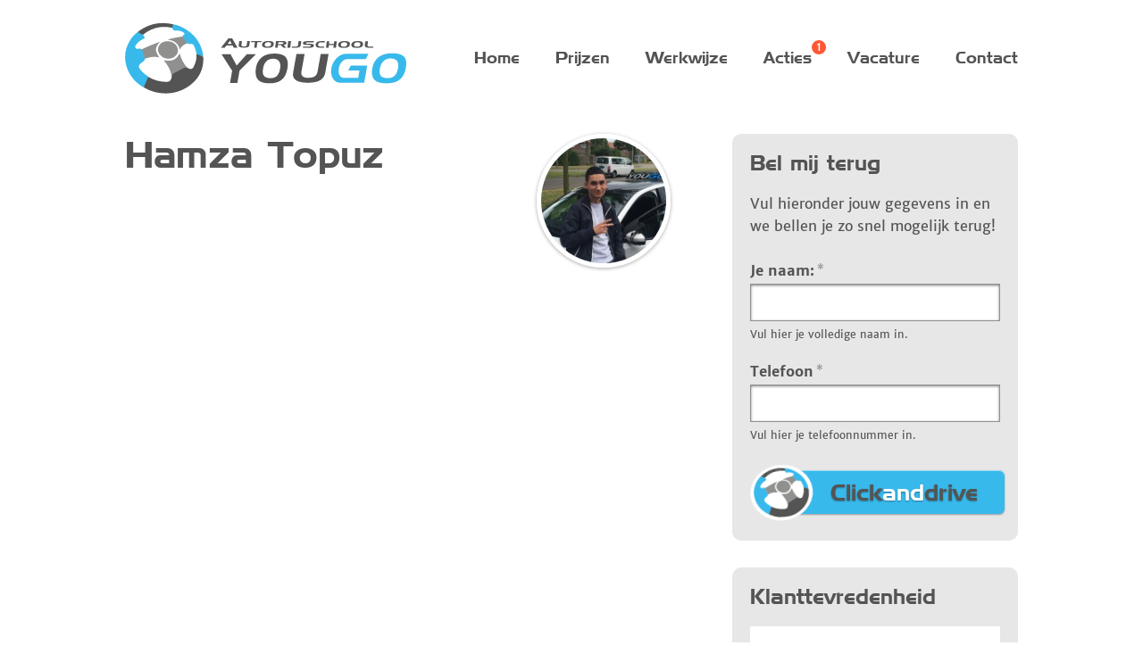

--- FILE ---
content_type: text/html; charset=UTF-8
request_url: https://autorijschoolyougo.nl/driver/hamza-topuz/
body_size: 20652
content:
<!DOCTYPE HTML>
<!--[if IE]>    <html class="no-js ie" lang="nl-NL"> <![endif]-->
<!--[if !IE]><!-->
<html class="no-js no-ie" lang="nl-NL"> <!--<![endif]-->
<head>
    <meta charset="UTF-8">
<script type="text/javascript">
/* <![CDATA[ */
 var gform;gform||(document.addEventListener("gform_main_scripts_loaded",function(){gform.scriptsLoaded=!0}),document.addEventListener("gform/theme/scripts_loaded",function(){gform.themeScriptsLoaded=!0}),window.addEventListener("DOMContentLoaded",function(){gform.domLoaded=!0}),gform={domLoaded:!1,scriptsLoaded:!1,themeScriptsLoaded:!1,isFormEditor:()=>"function"==typeof InitializeEditor,callIfLoaded:function(o){return!(!gform.domLoaded||!gform.scriptsLoaded||!gform.themeScriptsLoaded&&!gform.isFormEditor()||(gform.isFormEditor()&&console.warn("The use of gform.initializeOnLoaded() is deprecated in the form editor context and will be removed in Gravity Forms 3.1."),o(),0))},initializeOnLoaded:function(o){gform.callIfLoaded(o)||(document.addEventListener("gform_main_scripts_loaded",()=>{gform.scriptsLoaded=!0,gform.callIfLoaded(o)}),document.addEventListener("gform/theme/scripts_loaded",()=>{gform.themeScriptsLoaded=!0,gform.callIfLoaded(o)}),window.addEventListener("DOMContentLoaded",()=>{gform.domLoaded=!0,gform.callIfLoaded(o)}))},hooks:{action:{},filter:{}},addAction:function(o,r,e,t){gform.addHook("action",o,r,e,t)},addFilter:function(o,r,e,t){gform.addHook("filter",o,r,e,t)},doAction:function(o){gform.doHook("action",o,arguments)},applyFilters:function(o){return gform.doHook("filter",o,arguments)},removeAction:function(o,r){gform.removeHook("action",o,r)},removeFilter:function(o,r,e){gform.removeHook("filter",o,r,e)},addHook:function(o,r,e,t,n){null==gform.hooks[o][r]&&(gform.hooks[o][r]=[]);var d=gform.hooks[o][r];null==n&&(n=r+"_"+d.length),gform.hooks[o][r].push({tag:n,callable:e,priority:t=null==t?10:t})},doHook:function(r,o,e){var t;if(e=Array.prototype.slice.call(e,1),null!=gform.hooks[r][o]&&((o=gform.hooks[r][o]).sort(function(o,r){return o.priority-r.priority}),o.forEach(function(o){"function"!=typeof(t=o.callable)&&(t=window[t]),"action"==r?t.apply(null,e):e[0]=t.apply(null,e)})),"filter"==r)return e[0]},removeHook:function(o,r,t,n){var e;null!=gform.hooks[o][r]&&(e=(e=gform.hooks[o][r]).filter(function(o,r,e){return!!(null!=n&&n!=o.tag||null!=t&&t!=o.priority)}),gform.hooks[o][r]=e)}}); 
/* ]]> */
</script>

    <title>Hamza Topuz - Autorijschool You Go</title>
	
	<meta name='robots' content='index, follow, max-image-preview:large, max-snippet:-1, max-video-preview:-1' />
	<style>img:is([sizes="auto" i], [sizes^="auto," i]) { contain-intrinsic-size: 3000px 1500px }</style>
	<meta name="viewport" content="width=device-width, initial-scale=1"><!--[if lt IE 9]>
<script type="text/javascript" src="http://html5shiv.googlecode.com/svn/trunk/html5.js"></script>
<![endif]-->

	<!-- This site is optimized with the Yoast SEO plugin v24.1 - https://yoast.com/wordpress/plugins/seo/ -->
	<link rel="canonical" href="https://autorijschoolyougo.nl/driver/hamza-topuz/" />
	<meta property="og:locale" content="nl_NL" />
	<meta property="og:type" content="article" />
	<meta property="og:title" content="Hamza Topuz - Autorijschool You Go" />
	<meta property="og:url" content="https://autorijschoolyougo.nl/driver/hamza-topuz/" />
	<meta property="og:site_name" content="Autorijschool You Go" />
	<meta property="article:modified_time" content="2015-12-31T12:34:09+00:00" />
	<meta property="og:image" content="https://autorijschoolyougo.nl/wp-content/uploads/2015/06/rijschool-zwijndrecht-drechtsteden-hamza-topuz.jpg" />
	<meta property="og:image:width" content="300" />
	<meta property="og:image:height" content="300" />
	<meta property="og:image:type" content="image/jpeg" />
	<script type="application/ld+json" class="yoast-schema-graph">{"@context":"https://schema.org","@graph":[{"@type":"WebPage","@id":"https://autorijschoolyougo.nl/driver/hamza-topuz/","url":"https://autorijschoolyougo.nl/driver/hamza-topuz/","name":"Hamza Topuz - Autorijschool You Go","isPartOf":{"@id":"https://autorijschoolyougo.nl/#website"},"primaryImageOfPage":{"@id":"https://autorijschoolyougo.nl/driver/hamza-topuz/#primaryimage"},"image":{"@id":"https://autorijschoolyougo.nl/driver/hamza-topuz/#primaryimage"},"thumbnailUrl":"https://autorijschoolyougo.nl/wp-content/uploads/2015/06/rijschool-zwijndrecht-drechtsteden-hamza-topuz.jpg","datePublished":"2015-06-22T15:23:04+00:00","dateModified":"2015-12-31T12:34:09+00:00","breadcrumb":{"@id":"https://autorijschoolyougo.nl/driver/hamza-topuz/#breadcrumb"},"inLanguage":"nl-NL","potentialAction":[{"@type":"ReadAction","target":["https://autorijschoolyougo.nl/driver/hamza-topuz/"]}]},{"@type":"ImageObject","inLanguage":"nl-NL","@id":"https://autorijschoolyougo.nl/driver/hamza-topuz/#primaryimage","url":"https://autorijschoolyougo.nl/wp-content/uploads/2015/06/rijschool-zwijndrecht-drechtsteden-hamza-topuz.jpg","contentUrl":"https://autorijschoolyougo.nl/wp-content/uploads/2015/06/rijschool-zwijndrecht-drechtsteden-hamza-topuz.jpg","width":300,"height":300,"caption":"Hamza Topuz geslaagd-Autorijschool You Go"},{"@type":"BreadcrumbList","@id":"https://autorijschoolyougo.nl/driver/hamza-topuz/#breadcrumb","itemListElement":[{"@type":"ListItem","position":1,"name":"Home","item":"https://autorijschoolyougo.nl/"},{"@type":"ListItem","position":2,"name":"Drivers","item":"https://autorijschoolyougo.nl/drivers/"},{"@type":"ListItem","position":3,"name":"Hamza Topuz"}]},{"@type":"WebSite","@id":"https://autorijschoolyougo.nl/#website","url":"https://autorijschoolyougo.nl/","name":"Autorijschool You Go","description":"Wherever you want to go!","potentialAction":[{"@type":"SearchAction","target":{"@type":"EntryPoint","urlTemplate":"https://autorijschoolyougo.nl/?s={search_term_string}"},"query-input":{"@type":"PropertyValueSpecification","valueRequired":true,"valueName":"search_term_string"}}],"inLanguage":"nl-NL"}]}</script>
	<!-- / Yoast SEO plugin. -->



<link rel='stylesheet' id='wp-block-library-css' href='https://autorijschoolyougo.nl/wp-includes/css/dist/block-library/style.min.css?ver=6.7.1' type='text/css' media='all' />
<style id='classic-theme-styles-inline-css' type='text/css'>
/*! This file is auto-generated */
.wp-block-button__link{color:#fff;background-color:#32373c;border-radius:9999px;box-shadow:none;text-decoration:none;padding:calc(.667em + 2px) calc(1.333em + 2px);font-size:1.125em}.wp-block-file__button{background:#32373c;color:#fff;text-decoration:none}
</style>
<style id='global-styles-inline-css' type='text/css'>
:root{--wp--preset--aspect-ratio--square: 1;--wp--preset--aspect-ratio--4-3: 4/3;--wp--preset--aspect-ratio--3-4: 3/4;--wp--preset--aspect-ratio--3-2: 3/2;--wp--preset--aspect-ratio--2-3: 2/3;--wp--preset--aspect-ratio--16-9: 16/9;--wp--preset--aspect-ratio--9-16: 9/16;--wp--preset--color--black: #000000;--wp--preset--color--cyan-bluish-gray: #abb8c3;--wp--preset--color--white: #ffffff;--wp--preset--color--pale-pink: #f78da7;--wp--preset--color--vivid-red: #cf2e2e;--wp--preset--color--luminous-vivid-orange: #ff6900;--wp--preset--color--luminous-vivid-amber: #fcb900;--wp--preset--color--light-green-cyan: #7bdcb5;--wp--preset--color--vivid-green-cyan: #00d084;--wp--preset--color--pale-cyan-blue: #8ed1fc;--wp--preset--color--vivid-cyan-blue: #0693e3;--wp--preset--color--vivid-purple: #9b51e0;--wp--preset--gradient--vivid-cyan-blue-to-vivid-purple: linear-gradient(135deg,rgba(6,147,227,1) 0%,rgb(155,81,224) 100%);--wp--preset--gradient--light-green-cyan-to-vivid-green-cyan: linear-gradient(135deg,rgb(122,220,180) 0%,rgb(0,208,130) 100%);--wp--preset--gradient--luminous-vivid-amber-to-luminous-vivid-orange: linear-gradient(135deg,rgba(252,185,0,1) 0%,rgba(255,105,0,1) 100%);--wp--preset--gradient--luminous-vivid-orange-to-vivid-red: linear-gradient(135deg,rgba(255,105,0,1) 0%,rgb(207,46,46) 100%);--wp--preset--gradient--very-light-gray-to-cyan-bluish-gray: linear-gradient(135deg,rgb(238,238,238) 0%,rgb(169,184,195) 100%);--wp--preset--gradient--cool-to-warm-spectrum: linear-gradient(135deg,rgb(74,234,220) 0%,rgb(151,120,209) 20%,rgb(207,42,186) 40%,rgb(238,44,130) 60%,rgb(251,105,98) 80%,rgb(254,248,76) 100%);--wp--preset--gradient--blush-light-purple: linear-gradient(135deg,rgb(255,206,236) 0%,rgb(152,150,240) 100%);--wp--preset--gradient--blush-bordeaux: linear-gradient(135deg,rgb(254,205,165) 0%,rgb(254,45,45) 50%,rgb(107,0,62) 100%);--wp--preset--gradient--luminous-dusk: linear-gradient(135deg,rgb(255,203,112) 0%,rgb(199,81,192) 50%,rgb(65,88,208) 100%);--wp--preset--gradient--pale-ocean: linear-gradient(135deg,rgb(255,245,203) 0%,rgb(182,227,212) 50%,rgb(51,167,181) 100%);--wp--preset--gradient--electric-grass: linear-gradient(135deg,rgb(202,248,128) 0%,rgb(113,206,126) 100%);--wp--preset--gradient--midnight: linear-gradient(135deg,rgb(2,3,129) 0%,rgb(40,116,252) 100%);--wp--preset--font-size--small: 13px;--wp--preset--font-size--medium: 20px;--wp--preset--font-size--large: 36px;--wp--preset--font-size--x-large: 42px;--wp--preset--spacing--20: 0.44rem;--wp--preset--spacing--30: 0.67rem;--wp--preset--spacing--40: 1rem;--wp--preset--spacing--50: 1.5rem;--wp--preset--spacing--60: 2.25rem;--wp--preset--spacing--70: 3.38rem;--wp--preset--spacing--80: 5.06rem;--wp--preset--shadow--natural: 6px 6px 9px rgba(0, 0, 0, 0.2);--wp--preset--shadow--deep: 12px 12px 50px rgba(0, 0, 0, 0.4);--wp--preset--shadow--sharp: 6px 6px 0px rgba(0, 0, 0, 0.2);--wp--preset--shadow--outlined: 6px 6px 0px -3px rgba(255, 255, 255, 1), 6px 6px rgba(0, 0, 0, 1);--wp--preset--shadow--crisp: 6px 6px 0px rgba(0, 0, 0, 1);}:where(.is-layout-flex){gap: 0.5em;}:where(.is-layout-grid){gap: 0.5em;}body .is-layout-flex{display: flex;}.is-layout-flex{flex-wrap: wrap;align-items: center;}.is-layout-flex > :is(*, div){margin: 0;}body .is-layout-grid{display: grid;}.is-layout-grid > :is(*, div){margin: 0;}:where(.wp-block-columns.is-layout-flex){gap: 2em;}:where(.wp-block-columns.is-layout-grid){gap: 2em;}:where(.wp-block-post-template.is-layout-flex){gap: 1.25em;}:where(.wp-block-post-template.is-layout-grid){gap: 1.25em;}.has-black-color{color: var(--wp--preset--color--black) !important;}.has-cyan-bluish-gray-color{color: var(--wp--preset--color--cyan-bluish-gray) !important;}.has-white-color{color: var(--wp--preset--color--white) !important;}.has-pale-pink-color{color: var(--wp--preset--color--pale-pink) !important;}.has-vivid-red-color{color: var(--wp--preset--color--vivid-red) !important;}.has-luminous-vivid-orange-color{color: var(--wp--preset--color--luminous-vivid-orange) !important;}.has-luminous-vivid-amber-color{color: var(--wp--preset--color--luminous-vivid-amber) !important;}.has-light-green-cyan-color{color: var(--wp--preset--color--light-green-cyan) !important;}.has-vivid-green-cyan-color{color: var(--wp--preset--color--vivid-green-cyan) !important;}.has-pale-cyan-blue-color{color: var(--wp--preset--color--pale-cyan-blue) !important;}.has-vivid-cyan-blue-color{color: var(--wp--preset--color--vivid-cyan-blue) !important;}.has-vivid-purple-color{color: var(--wp--preset--color--vivid-purple) !important;}.has-black-background-color{background-color: var(--wp--preset--color--black) !important;}.has-cyan-bluish-gray-background-color{background-color: var(--wp--preset--color--cyan-bluish-gray) !important;}.has-white-background-color{background-color: var(--wp--preset--color--white) !important;}.has-pale-pink-background-color{background-color: var(--wp--preset--color--pale-pink) !important;}.has-vivid-red-background-color{background-color: var(--wp--preset--color--vivid-red) !important;}.has-luminous-vivid-orange-background-color{background-color: var(--wp--preset--color--luminous-vivid-orange) !important;}.has-luminous-vivid-amber-background-color{background-color: var(--wp--preset--color--luminous-vivid-amber) !important;}.has-light-green-cyan-background-color{background-color: var(--wp--preset--color--light-green-cyan) !important;}.has-vivid-green-cyan-background-color{background-color: var(--wp--preset--color--vivid-green-cyan) !important;}.has-pale-cyan-blue-background-color{background-color: var(--wp--preset--color--pale-cyan-blue) !important;}.has-vivid-cyan-blue-background-color{background-color: var(--wp--preset--color--vivid-cyan-blue) !important;}.has-vivid-purple-background-color{background-color: var(--wp--preset--color--vivid-purple) !important;}.has-black-border-color{border-color: var(--wp--preset--color--black) !important;}.has-cyan-bluish-gray-border-color{border-color: var(--wp--preset--color--cyan-bluish-gray) !important;}.has-white-border-color{border-color: var(--wp--preset--color--white) !important;}.has-pale-pink-border-color{border-color: var(--wp--preset--color--pale-pink) !important;}.has-vivid-red-border-color{border-color: var(--wp--preset--color--vivid-red) !important;}.has-luminous-vivid-orange-border-color{border-color: var(--wp--preset--color--luminous-vivid-orange) !important;}.has-luminous-vivid-amber-border-color{border-color: var(--wp--preset--color--luminous-vivid-amber) !important;}.has-light-green-cyan-border-color{border-color: var(--wp--preset--color--light-green-cyan) !important;}.has-vivid-green-cyan-border-color{border-color: var(--wp--preset--color--vivid-green-cyan) !important;}.has-pale-cyan-blue-border-color{border-color: var(--wp--preset--color--pale-cyan-blue) !important;}.has-vivid-cyan-blue-border-color{border-color: var(--wp--preset--color--vivid-cyan-blue) !important;}.has-vivid-purple-border-color{border-color: var(--wp--preset--color--vivid-purple) !important;}.has-vivid-cyan-blue-to-vivid-purple-gradient-background{background: var(--wp--preset--gradient--vivid-cyan-blue-to-vivid-purple) !important;}.has-light-green-cyan-to-vivid-green-cyan-gradient-background{background: var(--wp--preset--gradient--light-green-cyan-to-vivid-green-cyan) !important;}.has-luminous-vivid-amber-to-luminous-vivid-orange-gradient-background{background: var(--wp--preset--gradient--luminous-vivid-amber-to-luminous-vivid-orange) !important;}.has-luminous-vivid-orange-to-vivid-red-gradient-background{background: var(--wp--preset--gradient--luminous-vivid-orange-to-vivid-red) !important;}.has-very-light-gray-to-cyan-bluish-gray-gradient-background{background: var(--wp--preset--gradient--very-light-gray-to-cyan-bluish-gray) !important;}.has-cool-to-warm-spectrum-gradient-background{background: var(--wp--preset--gradient--cool-to-warm-spectrum) !important;}.has-blush-light-purple-gradient-background{background: var(--wp--preset--gradient--blush-light-purple) !important;}.has-blush-bordeaux-gradient-background{background: var(--wp--preset--gradient--blush-bordeaux) !important;}.has-luminous-dusk-gradient-background{background: var(--wp--preset--gradient--luminous-dusk) !important;}.has-pale-ocean-gradient-background{background: var(--wp--preset--gradient--pale-ocean) !important;}.has-electric-grass-gradient-background{background: var(--wp--preset--gradient--electric-grass) !important;}.has-midnight-gradient-background{background: var(--wp--preset--gradient--midnight) !important;}.has-small-font-size{font-size: var(--wp--preset--font-size--small) !important;}.has-medium-font-size{font-size: var(--wp--preset--font-size--medium) !important;}.has-large-font-size{font-size: var(--wp--preset--font-size--large) !important;}.has-x-large-font-size{font-size: var(--wp--preset--font-size--x-large) !important;}
:where(.wp-block-post-template.is-layout-flex){gap: 1.25em;}:where(.wp-block-post-template.is-layout-grid){gap: 1.25em;}
:where(.wp-block-columns.is-layout-flex){gap: 2em;}:where(.wp-block-columns.is-layout-grid){gap: 2em;}
:root :where(.wp-block-pullquote){font-size: 1.5em;line-height: 1.6;}
</style>
<link data-minify="1" rel='stylesheet' id='theme-global-css' href='https://autorijschoolyougo.nl/wp-content/cache/min/1/wp-content/themes/ecs-yougo/assets/css/global.css?ver=1745845164' type='text/css' media='all' />
<link data-minify="1" rel='stylesheet' id='adjustments-css' href='https://autorijschoolyougo.nl/wp-content/cache/min/1/wp-content/themes/ecs-yougo/assets/css/adjustments.css?ver=1745845164' type='text/css' media='all' />
<script type="text/javascript" src="https://autorijschoolyougo.nl/wp-includes/js/jquery/jquery.min.js?ver=3.7.1" id="jquery-core-js"></script>
<script type="text/javascript" src="https://autorijschoolyougo.nl/wp-includes/js/jquery/jquery-migrate.min.js?ver=3.4.1" id="jquery-migrate-js" data-rocket-defer defer></script>
<link rel="https://api.w.org/" href="https://autorijschoolyougo.nl/wp-json/" /><link rel="EditURI" type="application/rsd+xml" title="RSD" href="https://autorijschoolyougo.nl/xmlrpc.php?rsd" />
<link rel='shortlink' href='https://autorijschoolyougo.nl/?p=496' />
<link rel="alternate" title="oEmbed (JSON)" type="application/json+oembed" href="https://autorijschoolyougo.nl/wp-json/oembed/1.0/embed?url=https%3A%2F%2Fautorijschoolyougo.nl%2Fdriver%2Fhamza-topuz%2F" />
<link rel="alternate" title="oEmbed (XML)" type="text/xml+oembed" href="https://autorijschoolyougo.nl/wp-json/oembed/1.0/embed?url=https%3A%2F%2Fautorijschoolyougo.nl%2Fdriver%2Fhamza-topuz%2F&#038;format=xml" />

<script>
  (function(i,s,o,g,r,a,m){i['GoogleAnalyticsObject']=r;i[r]=i[r]||function(){
  (i[r].q=i[r].q||[]).push(arguments)},i[r].l=1*new Date();a=s.createElement(o),
  m=s.getElementsByTagName(o)[0];a.async=1;a.src=g;m.parentNode.insertBefore(a,m)
  })(window,document,'script','//www.google-analytics.com/analytics.js','ga');

  ga('create', 'UA-41373126-1', 'auto');
  ga('send', 'pageview');

</script>

<link rel="icon" type="image/png" href="https://autorijschoolyougo.nl/wp-content/themes/ecs-yougo/assets/images/theme/ico-favicon.png"><link rel="apple-touch-icon" href="https://autorijschoolyougo.nl/wp-content/themes/ecs-yougo/assets/images/theme/apple-touch-icon.png"><noscript><style id="rocket-lazyload-nojs-css">.rll-youtube-player, [data-lazy-src]{display:none !important;}</style></noscript>	
	
    <script type="application/ld+json">
    {
        "@context": "https://schema.org/",
        "@type": "AggregateRating",
        "itemReviewed": {
            "@type": "Organization",
            "image": "https://autorijschoolyougo.nl/wp-content/uploads/2011/11/autorijschool-you-go-rijschool-drechtsteden-rijbewijs-halen.jpg",
            "name": "Autorijschool You Go",
            "telephone": "0613092682",
            "address": {
                "@type": "PostalAddress",
                "streetAddress": "Laagveen",
                "addressLocality": "Hendrik-Ido-Ambacht",
                "addressRegion": "ZH",
                "postalCode": "3344 EN",
                "addressCountry": "NL"
            }
        },
        "ratingValue": "97",
        "bestRating": "100",
        "ratingCount": "248"
    }
    </script>

<meta name="generator" content="WP Rocket 3.17.4" data-wpr-features="wpr_defer_js wpr_minify_js wpr_lazyload_images wpr_minify_css" /></head>

<body class="driver-template-default single single-driver postid-496">

<svg width="0" height="0" style="position:absolute" xmlns="http://www.w3.org/2000/svg">
    <symbol id="steering-wheel" class="steering-wheel" viewBox="0 0 66 59"><path id="sw-basic" d="M19.612 45.49c-1.39 2.682-2.357 5.544-3.604 8.286-.068.15-.134.302-.2.453C9.04 50.48 4.177 45.06 1.63 37.754-1.133 29.825-.275 22.2 4.16 15.043c1.666-2.686 3.692-5.094 6.32-6.933 1.812.126 3.128 1.327 4.634 2.118l.02.024c-.067.055-.136.105-.203.16.062.108.106.23.186.322 1.81 2.053 1.78 2.21-.595 3.44-1.89.982-3.64 2.163-4.9 3.913-.667.93-1.512 1.98-.872 3.16.634 1.17 1.935.682 2.96.652.82-.023 1.562.008 2.216.54.11.025.212.027.314.02.966 2.01 1.318 4.22 2.053 6.305.147.415.253.847.375 1.27a.714.714 0 0 0-.16.287c-.126 1.157-.735 1.96-1.738 2.547-.78.457-1.552.944-2.182 1.62-1.293 1.39-1.405 2.705-.287 4.23 1.103 1.502 2.41 2.813 3.83 4.03 1.122.966 2.472 1.64 3.484 2.74zm44.67-21.57c-2.297-8.737-7.746-14.964-15.608-19.196-2.7-1.453-5.52-2.678-8.615-3.096-.882.78-.827 1.857-.924 2.886.1.02.2.035.3.057.222 1.814.742 2.3 2.54 2.258 1.88-.042 3.71.166 5.457.893.575.24 1.107.545 1.57.974.61.565.713 1.08-.037 1.61-.506.358-1.034.718-1 1.453-.03.04-.066.064-.1.098 1.043 1.993 2.423 3.752 3.816 5.5.076.008.148 0 .226.02.68.424 1.375.734 2.222.63 1.577-.197 2.63.037 3.394 1.888.92 2.225 1.68 4.418 1.984 6.785 1.853.75 3.706 1.5 5.56 2.248a23.98 23.98 0 0 0-.785-5.007z" fill="#38B9EB"/><path id="sw-deluxe" d="M14.93 10.413L10.48 8.11c8.814-6.895 18.705-8.914 29.58-6.482-.24.975-.62 1.92-.625 2.944-9.103-1.947-17.31-.155-24.505 5.84zm50.137 18.512c-1.47-1.253-3.34-1.67-5.064-2.385-.165-.068-.35-.035-.508.064.003.025.01.05.013.074.06 3.584-.67 6.987-2.354 10.17-1.104 2.086-2.354 2.464-4.482 1.365-.33-.17-.648-.368-.973-.553-.23-.15-.446-.31-.653-.48a3.227 3.227 0 0 0-2.127.33c-2.855 1.494-5.733 2.946-8.577 4.46-.79.42-1.26 1.05-1.508 1.828.05.596.034 1.207-.072 1.836-.665 2.996-1.895 3.93-4.945 3.838-5.07-.155-9.817-1.426-14.207-3.98-.01-.013-.024-.023-.036-.035-.45.09-.63.486-.793.88-.927 2.236-1.86 4.47-2.79 6.706-.155.37-.348.755-.186 1.184 12.564 7.322 28.37 6.282 39.257-2.706 7.084-5.84 10.572-13.35 10.007-22.595z" fill="#545454"/><path id="sw-compact" d="M45.437 25.78c1.18 4.487 3.158 8.485 6.264 11.88-1.08-.458-2.04-.21-3.048.342a169.765 169.765 0 0 1-7.585 3.923c-1.38.667-2.162 1.587-2.1 3.15.006.184-.132.373-.203.56-.303-4.814-2.537-8.82-5.32-12.596-.34-.465-.71-.91-1.063-1.37-.02-.025 0-.08 0-.227 5.67 1.26 10.336.137 13.057-5.662zm-16.453-9.584c-5.24 1.88-10.236 3.85-15.06 6.243.2.54.42 1.074.597 1.622.67 2.084 1.325 4.173 1.984 6.26 3.863-1.367 7.78-2.23 12-1.09-3.86-6.272-3.818-7.44.48-13.036zm16.643 6.453c1.237-2.956 3.59-4.323 6.282-5.275l-3.943-5.617c-3.955.56-7.88 1.268-11.738 2.314-.152.104-.386.164-.238.43 4.89.643 8.357 3 9.635 8.147zm-5.552 6.67c4.276-2.13 5.295-7.065 2.145-10.63-1.803-2.043-4.163-2.953-6.973-3.018-.392.03-.895.034-1.385.117-2.717.457-4.848 1.778-5.933 4.375-.998 2.382-.546 4.65 1.02 6.66 2.608 3.35 7.332 4.382 11.125 2.494z" fill="#90908F"/></symbol>
</svg>
<svg width="0" height="0" style="position:absolute"><symbol viewBox="0 0 16 28" id="facebook"><path fill="currentColor" d="M14.984.187v4.125H12.53q-1.343 0-1.812.562t-.47 1.687v2.954h4.58l-.61 4.625h-3.97v11.858H5.47v-11.86H1.484V9.515h3.984V6.108q0-2.906 1.625-4.508T11.42-.002q2.298 0 3.564.187z"/></symbol><symbol viewBox="0 0 36 28" id="google-plus"><path fill="currentColor" d="M22.453 14.266q0 3.25-1.36 5.79t-3.874 3.968-5.767 1.43q-2.328 0-4.453-.906T3.344 22.11.906 18.454 0 14 .906 9.55t2.438-3.656T7 3.454t4.453-.906q4.47 0 7.672 3l-3.11 2.984q-1.827-1.766-4.56-1.766-1.923 0-3.556.97t-2.587 2.632T4.36 14t.953 3.634T7.9 20.267t3.554.97q1.297 0 2.383-.36t1.79-.898 1.226-1.228.766-1.297.335-1.156h-6.5v-3.94h10.813q.187.985.187 1.907zM36 12.36v3.28h-3.266v3.266h-3.28V15.64h-3.267v-3.28h3.266V9.092h3.28v3.266H36z"/></symbol><symbol viewBox="0 0 24 28" id="instagram"><path fill="currentColor" d="M21.28 22.28V12.157h-2.108q.313.984.313 2.047 0 1.97-1 3.633t-2.72 2.633-3.75.968q-3.077 0-5.265-2.117t-2.188-5.116q0-1.062.313-2.047H2.672v10.125q0 .406.273.68t.68.273h16.703q.39 0 .672-.273t.28-.68zm-4.436-8.327q0-1.937-1.414-3.305T12.016 9.28q-1.984 0-3.398 1.368t-1.414 3.305 1.414 3.305 3.398 1.367q2 0 3.414-1.367t1.414-3.305zm4.437-5.625V5.75q0-.438-.312-.758t-.766-.32h-2.72q-.452 0-.765.32t-.313.758v2.578q0 .453.313.766t.766.313h2.72q.452 0 .765-.313t.313-.766zM24 5.078v17.844q0 1.266-.906 2.172T20.922 26H3.078q-1.266 0-2.172-.906T0 22.922V5.078q0-1.266.906-2.172T3.078 2h17.844q1.266 0 2.172.906T24 5.078z"/></symbol><symbol viewBox="0 0 24 28" id="linkedin"><path fill="currentColor" d="M5.453 9.766V25.25H.297V9.766h5.156zm.328-4.782q.017 1.14-.788 1.906t-2.117.766h-.03q-1.282 0-2.064-.766T0 4.984Q0 3.828.805 3.07t2.102-.758 2.078.758.797 1.914zM24 16.374v8.876h-5.14v-8.28q0-1.642-.634-2.57t-1.977-.93q-.985 0-1.65.538t-.99 1.336q-.173.47-.173 1.266v8.64h-5.14q.03-6.233.03-10.108t-.016-4.625l-.015-.75h5.14v2.25h-.03q.313-.5.64-.875t.884-.812 1.358-.68 1.79-.242q2.67 0 4.296 1.773T24 16.377z"/></symbol><symbol viewBox="0 0 66 66" id="play"><path d="M64.48 34.853L3.664 65.6C1.64 66.626 0 65.61 0 63.327V2.677C0 .396 1.634-.628 3.664.4L64.48 31.146c2.024 1.026 2.03 2.68 0 3.707z" fill="currentColor"/></symbol><symbol viewBox="0 0 26 28" id="twitter"><path fill="currentColor" d="M25.312 6.375q-1.047 1.53-2.53 2.61.015.218.015.655 0 2.03-.594 4.055t-1.805 3.883-2.883 3.29-4.03 2.28T8.436 24q-4.234 0-7.75-2.266.547.063 1.22.063 3.515 0 6.265-2.156-1.64-.03-2.938-1.007t-1.78-2.492q.515.08.952.08.672 0 1.328-.173-1.75-.36-2.898-1.742t-1.148-3.21v-.064q1.062.595 2.28.642-1.03-.688-1.64-1.797t-.61-2.406q0-1.376.69-2.548 1.89 2.328 4.6 3.727t5.806 1.554q-.125-.594-.125-1.156 0-2.094 1.476-3.57T17.736 4q2.188 0 3.687 1.595 1.703-.328 3.203-1.22-.578 1.798-2.22 2.782 1.454-.156 2.907-.78z"/></symbol><symbol viewBox="0 0 24 28" id="youtube"><path fill="currentColor" d="M15.172 19.437v3.297q0 1.047-.61 1.047-.358 0-.702-.343v-4.703q.344-.344.703-.344.61 0 .61 1.047zm5.28.016v.72h-1.405v-.72q0-1.062.703-1.062t.703 1.063zM5.36 16.047h1.67v-1.47H2.157v1.47h1.64v8.89H5.36v-8.89zm4.5 8.89h1.39V17.22H9.86v5.905q-.47.656-.892.656-.28 0-.328-.327-.016-.047-.016-.547v-5.688h-1.39v6.11q0 .765.124 1.14.187.578.906.578.75 0 1.594-.953v.844zm6.702-2.312v-3.078q0-1.14-.14-1.547-.267-.875-1.11-.875-.78 0-1.453.844v-3.392h-1.392v10.36h1.39v-.75q.704.858 1.454.858.844 0 1.11-.86.14-.42.14-1.562zm5.282-.156v-.204h-1.422q0 .797-.03.953-.11.56-.626.56-.72 0-.72-1.077v-1.36h2.798v-1.608q0-1.234-.422-1.813-.61-.797-1.656-.797-1.062 0-1.672.797-.438.578-.438 1.813v2.703q0 1.234.453 1.813.608.798 1.686.798 1.125 0 1.687-.828.28-.422.328-.844.032-.14.032-.906zm-9.5-14.267v-3.28q0-1.08-.672-1.08T11 4.924v3.28q0 1.094.672 1.094t.672-1.094zm11.234 11.735q0 3.656-.406 5.47-.22.92-.906 1.546t-1.594.72Q17.797 28 12 28t-8.672-.327q-.906-.094-1.602-.72t-.898-1.546q-.406-1.75-.406-5.47 0-3.655.406-5.468.22-.923.906-1.548t1.61-.734q2.858-.313 8.655-.313t8.67.313q.907.11 1.603.734t.898 1.547q.407 1.75.407 5.468zM7.984 0h1.594l-1.89 6.234v4.234H6.123V6.234q-.22-1.156-.953-3.313Q4.594 1.313 4.156 0H5.81l1.11 4.108zm5.782 5.203v2.734q0 1.266-.438 1.844-.578.798-1.656.798-1.047 0-1.64-.797-.44-.593-.44-1.843V5.203q0-1.25.44-1.828.593-.797 1.64-.797 1.078 0 1.656.797.438.578.438 1.828zM19 2.673v7.796h-1.422v-.86q-.828.97-1.61.97-.718 0-.92-.58-.126-.374-.126-1.17V2.672h1.422v5.734q0 .516.016.547.047.344.328.344.422 0 .89-.672V2.673h1.423z"/></symbol></svg>
<div id="wrapper" role="document">
    
    <div id="wrapper-inner">
        
        <header id="header" role="banner">
            
            <div class="wrap">
                
                <div class="wrap-inner">
					
					<div id="logo-holder">

	<figure id="logo">

		
		<a href="https://autorijschoolyougo.nl">

			<svg width="315" height="80" viewBox="0 0 315 80" xmlns="http://www.w3.org/2000/svg"><path d="M267.88 67.787l-26.58-.02c-3.83-.003-6.708-1.678-8.63-5.026-1.804-3.16-2.327-6.91-1.572-11.247.772-4.43 2.726-8.208 5.865-11.335 3.288-3.28 6.982-4.92 11.087-4.916l24.556.018-3.02 6.004-20.726-.017c-2.354-.002-4.423 1.05-6.208 3.152-1.632 1.917-2.688 4.254-3.166 7.008-.496 2.848-.318 5.294.534 7.338.982 2.324 2.652 3.485 5.005 3.487l16.123.01 1.434-8.236-12.615-.01 2.693-5.4 18.555.02-3.335 19.17zm46.534-16.266c-1.185 6.34-3.864 10.872-8.038 13.603-3.393 2.204-7.94 3.302-13.646 3.298-6.32-.005-10.747-1.28-13.284-3.832-2.784-2.798-3.597-7.288-2.44-13.47.946-5.065 3.156-9.008 6.634-11.834 3.785-3.072 8.868-4.606 15.252-4.6 7.032.006 11.714 1.486 14.048 4.44 2.04 2.61 2.53 6.743 1.474 12.397zm-8.617-.193c.6-3.202.28-5.752-.953-7.65-1.387-2.114-3.83-3.174-7.33-3.177-3.436-.004-6.24 1.13-8.414 3.397-1.812 1.895-3.004 4.366-3.574 7.413-.656 3.513-.56 6.11.293 7.79 1.185 2.332 3.964 3.5 8.338 3.504 3.695.003 6.5-1.13 8.414-3.397 1.5-1.772 2.574-4.398 3.225-7.88z" fill="#38B9EB"/><path d="M146.754 35.678l-18.558 18.614-2.36 13.635-8.217.01 2.36-13.635-11.923-18.573 10.11-.015 6.852 12.77 11.424-12.795 10.31-.012zm35.124 15.967c-.998 6.262-3.437 10.745-7.32 13.45-3.156 2.185-7.424 3.28-12.8 3.287-5.957.01-10.156-1.242-12.596-3.755-2.676-2.757-3.53-7.19-2.555-13.3.797-5.002 2.807-8.902 6.032-11.7 3.508-3.042 8.27-4.567 14.29-4.576 6.627-.01 11.07 1.442 13.325 4.354 1.97 2.575 2.512 6.655 1.623 12.24zm-8.126-.172c.503-3.164.155-5.68-1.043-7.553-1.35-2.085-3.672-3.127-6.972-3.122-3.238.004-5.86 1.13-7.867 3.374-1.672 1.876-2.748 4.32-3.228 7.33-.553 3.47-.412 6.034.425 7.69 1.16 2.303 3.803 3.45 7.927 3.444 3.483-.006 6.105-1.13 7.868-3.375 1.378-1.75 2.342-4.347 2.89-7.787zm50.397 5.35c-.757 4.225-3.178 7.21-7.266 8.96-3.044 1.29-7.193 1.94-12.445 1.945-5.115.007-9.082-.737-11.903-2.233-3.608-1.893-5.047-4.874-4.318-8.945l3.745-20.935 9.113-.012-3.564 19.92c-.45 2.51.238 4.328 2.06 5.458 1.33.825 3.09 1.236 5.288 1.233 3.74-.006 6.433-.667 8.077-1.984 1.402-1.135 2.3-2.803 2.696-5.006l3.514-19.644 8.805-.012-3.806 21.256zM125.92 28.41l-4.24-.003-1.124-2.394-7.002-.005-1.832 2.39-4.192-.003 8.296-10.51 4.143.004 5.95 10.52zm-6.44-4.23l-1.83-3.703-2.7 3.698 4.53.004zm19.68 1.75c-.124.966-.834 1.65-2.128 2.048-.965.294-2.312.44-4.042.438-1.684 0-3.014-.174-3.988-.518-1.245-.436-1.808-1.12-1.69-2.05l.612-4.796 3.002.002-.582 4.562c-.073.575.206.992.842 1.252.46.19 1.055.285 1.778.286 1.233 0 2.1-.15 2.6-.45.43-.26.677-.64.74-1.145l.575-4.5 2.9.003-.62 4.866zm13.47-3.606l-4.427-.003-.782 6.13-2.746-.003.78-6.128-4.358-.004.16-1.253 11.533.01-.16 1.25zm13.953 2.428c-.183 1.434-.952 2.46-2.31 3.077-1.103.498-2.65.745-4.64.744-2.205-.002-3.797-.29-4.775-.87-1.073-.632-1.52-1.648-1.34-3.048.145-1.146.774-2.038 1.883-2.677 1.21-.697 2.928-1.043 5.155-1.04 2.454 0 4.14.337 5.06 1.005.81.592 1.132 1.528.968 2.807zm-3.012-.045c.093-.725-.11-1.302-.61-1.732-.56-.48-1.452-.72-2.672-.72-1.2 0-2.136.257-2.812.77-.564.428-.89.987-.977 1.676-.102.796.026 1.384.384 1.764.5.528 1.51.792 3.037.793 1.29 0 2.227-.254 2.813-.768.458-.4.737-.995.838-1.783zm17.01 3.747l-3.354-.002-2.713-2.877-3.2-.002-.367 2.874-2.815-.002.94-7.36 8.684.007c.985 0 1.77.237 2.354.71.582.474.834 1.033.75 1.677-.063.51-.395.944-.995 1.3-.6.36-1.332.58-2.19.672l2.908 3.002zm-3.138-5.052c.043-.342-.13-.606-.517-.792-.39-.185-.935-.278-1.637-.28l-3.56-.002-.264 2.053 3.647.005c.533 0 1.016-.073 1.455-.218.544-.182.835-.437.877-.765zm7.548 5.055l-3.17-.002.938-7.36 3.17.002-.938 7.36zm11.792-2.682c-.037.28-.09.507-.163.68-.073.17-.208.365-.406.582-.477.547-1.216.93-2.217 1.155-.803.182-1.826.272-3.07.272l-4.274-.004.154-1.2 3.8.004c.587 0 1.037-.028 1.35-.084a2.676 2.676 0 0 0 1.11-.45 1.73 1.73 0 0 0 .482-.468c.098-.158.162-.342.188-.552l.587-4.604 3.053.002-.596 4.667zm14.822.413c-.082.645-.496 1.187-1.24 1.628-.747.44-1.652.66-2.714.66l-8.397-.007.168-1.317 6.92.005c.466 0 .864-.065 1.198-.2.382-.155.59-.367.623-.636.08-.628-.59-.943-2.015-.944l-3.494-.004c-1.005 0-1.862-.194-2.57-.58-.71-.385-1.026-.875-.95-1.47.084-.66.522-1.192 1.315-1.6.794-.41 1.795-.614 3.004-.613l8.02.008-.16 1.263-7.07-.004c-.32 0-.65.08-.99.245-.345.166-.53.36-.56.58-.03.252.098.464.387.635.29.172.654.257 1.095.257l3.85.003c1.198 0 2.115.193 2.75.576.636.382.912.888.832 1.518zm11.378 2.3l-5.24-.005c-.532 0-1.053-.046-1.56-.138-.984-.19-1.725-.624-2.227-1.306-.452-.618-.626-1.337-.522-2.158.1-.792.428-1.492.98-2.102.606-.673 1.405-1.13 2.398-1.375a9.75 9.75 0 0 1 2.327-.283l4.75.003-.18 1.41-4.938-.003c-.803-.002-1.42.268-1.85.808-.337.42-.55.972-.636 1.653-.073.575.045 1.063.356 1.464.358.47.916.706 1.674.707l4.834.004-.166 1.32zm13.28.01l-2.936-.002.382-2.99-5.426-.004-.382 2.99-2.85-.002.94-7.36 2.85.002-.39 3.053 5.426.005.39-3.054 2.934.003-.94 7.36zm15.582-3.678c-.183 1.434-.953 2.46-2.31 3.077-1.103.5-2.65.746-4.64.745-2.205-.002-3.796-.29-4.775-.87-1.073-.632-1.52-1.648-1.342-3.048.146-1.146.775-2.038 1.885-2.677 1.208-.696 2.926-1.042 5.153-1.04 2.453.002 4.14.338 5.062 1.006.808.592 1.13 1.528.966 2.807zm-3.014-.044c.092-.724-.112-1.302-.61-1.732-.56-.48-1.453-.72-2.674-.72-1.2 0-2.136.257-2.812.77-.563.428-.89.987-.976 1.676-.1.795.027 1.383.385 1.763.498.528 1.51.792 3.036.793 1.288 0 2.226-.254 2.81-.768.46-.4.74-.995.84-1.782zm17.77.056c-.185 1.434-.954 2.46-2.31 3.077-1.105.498-2.65.745-4.64.744-2.206-.002-3.798-.29-4.777-.87-1.072-.632-1.52-1.648-1.34-3.048.145-1.146.774-2.038 1.885-2.677 1.207-.697 2.926-1.043 5.153-1.04 2.454 0 4.14.337 5.063 1.005.808.592 1.13 1.528.966 2.807zm-3.014-.045c.092-.725-.112-1.302-.61-1.732-.56-.48-1.454-.72-2.674-.72-1.2 0-2.136.257-2.812.77-.563.428-.89.987-.977 1.676-.1.796.028 1.384.385 1.764.5.528 1.51.792 3.036.793 1.29 0 2.227-.254 2.812-.768.46-.4.74-.995.84-1.783zm14.364 3.745l-4.29-.004c-1.256 0-2.252-.09-2.987-.265-.933-.225-1.573-.61-1.92-1.158a1.75 1.75 0 0 1-.254-.605 2.067 2.067 0 0 1-.01-.668l.597-4.668 3.052.002-.588 4.604c-.026.21-.01.394.048.552.06.158.18.314.365.468.253.225.563.372.927.442.363.07.834.106 1.41.106l3.8.003-.152 1.192z" fill="#545454"/><path d="M26.404 61.383c-1.872 3.616-3.173 7.48-4.85 11.178-.093.204-.182.41-.272.613-9.11-5.06-15.657-12.37-19.086-22.228-3.723-10.703-2.568-20.99 3.406-30.647 2.242-3.624 4.97-6.873 8.507-9.356 2.44.17 4.21 1.792 6.24 2.86.01.01.016.02.026.03-.09.076-.183.143-.274.218.082.145.14.31.25.433 2.438 2.77 2.397 2.98-.8 4.644-2.55 1.323-4.903 2.917-6.6 5.278-.9 1.255-2.036 2.67-1.174 4.266.853 1.58 2.604.92 3.985.88 1.103-.03 2.103.012 2.983.73.147.032.286.036.423.027 1.3 2.71 1.774 5.693 2.764 8.507.196.56.34 1.142.503 1.713a.964.964 0 0 0-.216.388c-.168 1.56-.99 2.644-2.34 3.437-1.05.617-2.09 1.274-2.936 2.188-1.74 1.875-1.892 3.648-.387 5.704 1.486 2.03 3.246 3.798 5.156 5.44 1.51 1.303 3.33 2.212 4.69 3.7zm60.143-29.108c-3.094-11.788-10.43-20.19-21.015-25.9-3.637-1.962-7.434-3.614-11.6-4.18-1.185 1.053-1.11 2.507-1.24 3.896.134.028.266.048.4.078.3 2.447 1 3.1 3.42 3.045 2.532-.057 4.996.225 7.35 1.205.773.322 1.49.735 2.113 1.314.82.76.96 1.456-.05 2.172-.682.483-1.393.968-1.346 1.96-.04.056-.09.087-.136.133 1.404 2.69 3.262 5.062 5.138 7.42.102.01.2 0 .304.026.914.573 1.852.992 2.99.85 2.125-.263 3.54.05 4.57 2.55 1.24 3 2.26 5.96 2.672 9.155l7.484 3.033c-.104-2.29-.475-4.546-1.055-6.755z" fill="#38B9EB"/><path d="M20.1 14.05l-5.99-3.108C25.975 1.64 39.292-1.085 53.932 2.197c-.32 1.315-.832 2.59-.84 3.972C40.836 3.54 29.788 5.96 20.1 14.05zm67.503 24.98c-1.978-1.692-4.496-2.252-6.818-3.218-.223-.093-.47-.048-.685.086.004.034.013.066.018.1.08 4.835-.904 9.427-3.17 13.72-1.485 2.817-3.17 3.327-6.033 1.845-.446-.23-.873-.498-1.31-.748-.31-.2-.6-.42-.878-.647a4.337 4.337 0 0 0-2.863.445c-3.845 2.016-7.72 3.975-11.55 6.02-1.06.567-1.696 1.416-2.028 2.465a9.957 9.957 0 0 1-.098 2.478c-.895 4.042-2.55 5.304-6.657 5.178-6.825-.21-13.217-1.924-19.127-5.37-.015-.017-.034-.03-.05-.047-.608.123-.848.655-1.067 1.186-1.25 3.018-2.507 6.033-3.76 9.05-.207.5-.466 1.02-.25 1.597 16.917 9.88 38.195 8.477 52.855-3.65 9.537-7.884 14.234-18.014 13.473-30.49z" fill="#545454"/><path d="M61.174 34.787c1.59 6.054 4.252 11.448 8.433 16.03-1.456-.62-2.746-.283-4.105.46-3.362 1.842-6.762 3.625-10.212 5.294-1.86.9-2.91 2.142-2.83 4.25.01.25-.174.505-.27.757-.408-6.496-3.415-11.902-7.16-16.996-.462-.626-.96-1.228-1.434-1.846-.027-.035-.003-.108-.003-.307 7.636 1.7 13.917.185 17.58-7.64zm-22.15-12.934c-7.055 2.54-13.783 5.197-20.278 8.425.27.73.568 1.45.805 2.19.9 2.812 1.782 5.63 2.67 8.447 5.2-1.845 10.474-3.01 16.156-1.47-5.197-8.464-5.14-10.04.647-17.592zm22.405 8.708c1.664-3.987 4.833-5.83 8.457-7.116l-5.308-7.58c-5.325.756-10.61 1.713-15.803 3.124-.203.14-.518.22-.32.58 6.583.867 11.25 4.048 12.972 10.993zm-7.475 9c5.757-2.872 7.13-9.53 2.888-14.342-2.428-2.756-5.606-3.984-9.39-4.072-.526.042-1.204.046-1.864.158-3.658.62-6.527 2.4-7.99 5.905-1.34 3.213-.732 6.275 1.375 8.986 3.513 4.52 9.873 5.912 14.98 3.365z" fill="#90908F"/></g></svg>

		</a>

		
	</figure>

</div>
					
					<button id="mobile-navigation-toggle" class="button">
	<div class="button-label">Menu</div>
	<div class="button-icon">
		<span></span>
		<span></span>
		<span></span>
	</div>
</button>

<nav id="navigation" role="navigation">

	<div id="navigation-wrap">

		<ul id="menu-navigatie" class="menu"><li id="menu-item-67" class="menu-item menu-item-type-post_type menu-item-object-page menu-item-home menu-item-67"><a href="https://autorijschoolyougo.nl/">Home</a></li>
<li id="menu-item-182" class="menu-item menu-item-type-custom menu-item-object-custom menu-item-182"><a href="https://autorijschoolyougo.nl/prijzen/">Prijzen</a></li>
<li id="menu-item-65" class="menu-item menu-item-type-post_type menu-item-object-page menu-item-65"><a href="https://autorijschoolyougo.nl/over-you-go/">Werkwijze</a></li>
<li id="menu-item-196" class="notification menu-item menu-item-type-post_type menu-item-object-page menu-item-196"><a href="https://autorijschoolyougo.nl/acties/">Acties</a></li>
<li id="menu-item-1262" class="menu-item menu-item-type-post_type menu-item-object-page menu-item-1262"><a href="https://autorijschoolyougo.nl/werken-bij/">Vacature</a></li>
<li id="menu-item-63" class="menu-item menu-item-type-post_type menu-item-object-page menu-item-63"><a href="https://autorijschoolyougo.nl/contact/">Contact</a></li>
</ul>
	</div>

</nav><!-- #navigation -->
                
                </div>
            
            </div>
        
        </header>

	<section id="content">

		<div class="wrap">

			
			<div id="main" role="main">

				
				
					<article class="post-496 driver type-driver status-publish has-post-thumbnail hentry">

						<header class="single-post-header">

							
								<figure class="post-image">
									<img width="150" height="150" src="data:image/svg+xml,%3Csvg%20xmlns='http://www.w3.org/2000/svg'%20viewBox='0%200%20150%20150'%3E%3C/svg%3E" class="attachment-thumbnail size-thumbnail wp-post-image" alt="" decoding="async" data-lazy-srcset="https://autorijschoolyougo.nl/wp-content/uploads/2015/06/rijschool-zwijndrecht-drechtsteden-hamza-topuz-150x150.jpg 150w, https://autorijschoolyougo.nl/wp-content/uploads/2015/06/rijschool-zwijndrecht-drechtsteden-hamza-topuz.jpg 300w" data-lazy-sizes="(max-width: 150px) 100vw, 150px" data-lazy-src="https://autorijschoolyougo.nl/wp-content/uploads/2015/06/rijschool-zwijndrecht-drechtsteden-hamza-topuz-150x150.jpg" /><noscript><img width="150" height="150" src="https://autorijschoolyougo.nl/wp-content/uploads/2015/06/rijschool-zwijndrecht-drechtsteden-hamza-topuz-150x150.jpg" class="attachment-thumbnail size-thumbnail wp-post-image" alt="" decoding="async" srcset="https://autorijschoolyougo.nl/wp-content/uploads/2015/06/rijschool-zwijndrecht-drechtsteden-hamza-topuz-150x150.jpg 150w, https://autorijschoolyougo.nl/wp-content/uploads/2015/06/rijschool-zwijndrecht-drechtsteden-hamza-topuz.jpg 300w" sizes="(max-width: 150px) 100vw, 150px" /></noscript>								</figure>

							
							<h1>Hamza Topuz</h1>

						</header>

						
					</article>

				
				
			</div><!-- #main -->

			<aside id="sidebar" role="complementary">

	
	
	<div class="gform-widget widget"><header class="widget-header"><h3>Bel mij terug</h3></header><div class="widget-text"><script type="text/javascript" src="https://autorijschoolyougo.nl/wp-includes/js/dist/dom-ready.min.js?ver=f77871ff7694fffea381" id="wp-dom-ready-js" data-rocket-defer defer></script>
<script type="text/javascript" src="https://autorijschoolyougo.nl/wp-includes/js/dist/hooks.min.js?ver=4d63a3d491d11ffd8ac6" id="wp-hooks-js"></script>
<script type="text/javascript" src="https://autorijschoolyougo.nl/wp-includes/js/dist/i18n.min.js?ver=5e580eb46a90c2b997e6" id="wp-i18n-js"></script>
<script type="text/javascript" id="wp-i18n-js-after">
/* <![CDATA[ */
wp.i18n.setLocaleData( { 'text direction\u0004ltr': [ 'ltr' ] } );
/* ]]> */
</script>
<script type="text/javascript" id="wp-a11y-js-translations">
/* <![CDATA[ */
( function( domain, translations ) {
	var localeData = translations.locale_data[ domain ] || translations.locale_data.messages;
	localeData[""].domain = domain;
	wp.i18n.setLocaleData( localeData, domain );
} )( "default", {"translation-revision-date":"2024-12-29 14:34:27+0000","generator":"GlotPress\/4.0.1","domain":"messages","locale_data":{"messages":{"":{"domain":"messages","plural-forms":"nplurals=2; plural=n != 1;","lang":"nl"},"Notifications":["Meldingen"]}},"comment":{"reference":"wp-includes\/js\/dist\/a11y.js"}} );
/* ]]> */
</script>
<script type="text/javascript" src="https://autorijschoolyougo.nl/wp-includes/js/dist/a11y.min.js?ver=3156534cc54473497e14" id="wp-a11y-js" data-rocket-defer defer></script>
<script type="text/javascript" defer='defer' src="https://autorijschoolyougo.nl/wp-content/plugins/gravityforms/js/jquery.json.min.js?ver=2.9.1" id="gform_json-js"></script>
<script type="text/javascript" id="gform_gravityforms-js-extra">
/* <![CDATA[ */
var gform_i18n = {"datepicker":{"days":{"monday":"Ma","tuesday":"Di","wednesday":"Wo","thursday":"Do","friday":"Vr","saturday":"Za","sunday":"Zo"},"months":{"january":"Januari","february":"Februari","march":"Maart","april":"April","may":"Mei","june":"Juni","july":"Juli","august":"Augustus","september":"September","october":"Oktober","november":"November","december":"December"},"firstDay":1,"iconText":"Selecteer een datum"}};
var gf_legacy_multi = [];
var gform_gravityforms = {"strings":{"invalid_file_extension":"Dit bestandstype is niet toegestaan. Moet \u00e9\u00e9n van de volgende zijn:","delete_file":"Dit bestand verwijderen","in_progress":"in behandeling","file_exceeds_limit":"Bestand overschrijdt limiet bestandsgrootte","illegal_extension":"Dit type bestand is niet toegestaan.","max_reached":"Maximale aantal bestanden bereikt","unknown_error":"Er was een probleem bij het opslaan van het bestand op de server","currently_uploading":"Wacht tot het uploaden is voltooid","cancel":"Annuleren","cancel_upload":"Deze upload annuleren","cancelled":"Geannuleerd"},"vars":{"images_url":"https:\/\/autorijschoolyougo.nl\/wp-content\/plugins\/gravityforms\/images"}};
var gf_global = {"gf_currency_config":{"name":"Euro","symbol_left":"","symbol_right":"&#8364;","symbol_padding":" ","thousand_separator":".","decimal_separator":",","decimals":2,"code":"EUR"},"base_url":"https:\/\/autorijschoolyougo.nl\/wp-content\/plugins\/gravityforms","number_formats":[],"spinnerUrl":"https:\/\/autorijschoolyougo.nl\/wp-content\/plugins\/gravityforms\/images\/spinner.svg","version_hash":"c0214494b8849942819ccbee730ae578","strings":{"newRowAdded":"Nieuwe rij toegevoegd.","rowRemoved":"Rij verwijderd","formSaved":"Het formulier is opgeslagen. De inhoud bevat de link om terug te keren en het formulier in te vullen."}};
/* ]]> */
</script>
<script type="text/javascript" defer='defer' src="https://autorijschoolyougo.nl/wp-content/plugins/gravityforms/js/gravityforms.min.js?ver=2.9.1" id="gform_gravityforms-js"></script>
<script type="text/javascript"></script>
                <div class='gf_browser_chrome gform_wrapper gform_legacy_markup_wrapper gform-theme--no-framework' data-form-theme='legacy' data-form-index='0' id='gform_wrapper_2' >
                        <div class='gform_heading'>
                            <p class='gform_description'>Vul hieronder jouw gegevens in en we bellen je zo snel mogelijk terug!</p>
                        </div><form method='post' enctype='multipart/form-data'  id='gform_2'  action='/driver/hamza-topuz/' data-formid='2' novalidate>
                        <div class='gform-body gform_body'><ul id='gform_fields_2' class='gform_fields top_label form_sublabel_below description_below validation_below'><li id="field_2_1" class="gfield gfield--type-name gfield_contains_required field_sublabel_below gfield--has-description field_description_below field_validation_below gfield_visibility_visible"  data-js-reload="field_2_1" ><label class='gfield_label gform-field-label' >Je naam:<span class="gfield_required"><span class="gfield_required gfield_required_asterisk">*</span></span></label><div class='ginput_container ginput_container_name'>
                                    <input name='input_1' id='input_2_1' type='text' value='' class='medium' tabindex='1'  aria-required="true" aria-invalid="false" aria-describedby="gfield_description_2_1"  />
                                </div><div class='gfield_description' id='gfield_description_2_1'>Vul hier je volledige naam in.</div></li><li id="field_2_2" class="gfield gfield--type-phone gfield_contains_required field_sublabel_below gfield--has-description field_description_below field_validation_below gfield_visibility_visible"  data-js-reload="field_2_2" ><label class='gfield_label gform-field-label' for='input_2_2'>Telefoon<span class="gfield_required"><span class="gfield_required gfield_required_asterisk">*</span></span></label><div class='ginput_container ginput_container_phone'><input name='input_2' id='input_2_2' type='tel' value='' class='medium' tabindex='2'  aria-required="true" aria-invalid="false" aria-describedby="gfield_description_2_2"  /></div><div class='gfield_description' id='gfield_description_2_2'>Vul hier je telefoonnummer in.</div></li><li id="field_2_3" class="gfield gfield--type-honeypot gform_validation_container field_sublabel_below gfield--has-description field_description_below field_validation_below gfield_visibility_visible"  data-js-reload="field_2_3" ><label class='gfield_label gform-field-label' for='input_2_3'>Name</label><div class='ginput_container'><input name='input_3' id='input_2_3' type='text' value='' autocomplete='new-password'/></div><div class='gfield_description' id='gfield_description_2_3'>Dit veld is bedoeld voor validatiedoeleinden en moet niet worden gewijzigd.</div></li></ul></div>
        <div class='gform-footer gform_footer top_label'> <button class="button cta" id="gform_submit_button_2"><span class="button-icon"><svg class="steering-wheel"><ellipse cx="35" cy="31" rx="35" ry="31" fill="white" /><use xlink:href="#steering-wheel" transform="scale(0.90) translate(4, 3)"></use></svg></span><span class="button-label">Click<span class="button-label-decoration">and</span>drive</span></button> 
            <input type='hidden' class='gform_hidden' name='gform_submission_method' data-js='gform_submission_method_2' value='postback' />
            <input type='hidden' class='gform_hidden' name='gform_theme' data-js='gform_theme_2' id='gform_theme_2' value='legacy' />
            <input type='hidden' class='gform_hidden' name='gform_style_settings' data-js='gform_style_settings_2' id='gform_style_settings_2' value='' />
            <input type='hidden' class='gform_hidden' name='is_submit_2' value='1' />
            <input type='hidden' class='gform_hidden' name='gform_submit' value='2' />
            
            <input type='hidden' class='gform_hidden' name='gform_unique_id' value='' />
            <input type='hidden' class='gform_hidden' name='state_2' value='WyJbXSIsIjRhNzYxNzRmM2ZiMmU2M2JiNzQ2NDM5YjdmMDk1MmJmIl0=' />
            <input type='hidden' autocomplete='off' class='gform_hidden' name='gform_target_page_number_2' id='gform_target_page_number_2' value='0' />
            <input type='hidden' autocomplete='off' class='gform_hidden' name='gform_source_page_number_2' id='gform_source_page_number_2' value='1' />
            <input type='hidden' name='gform_field_values' value='' />
            
        </div>
                        <p style="display: none !important;" class="akismet-fields-container" data-prefix="ak_"><label>&#916;<textarea name="ak_hp_textarea" cols="45" rows="8" maxlength="100"></textarea></label><input type="hidden" id="ak_js_1" name="ak_js" value="234"/><script>document.getElementById( "ak_js_1" ).setAttribute( "value", ( new Date() ).getTime() );</script></p></form>
                        </div><script type="text/javascript">
/* <![CDATA[ */
 gform.initializeOnLoaded( function() {gformInitSpinner( 2, 'https://autorijschoolyougo.nl/wp-content/plugins/gravityforms/images/spinner.svg', true );jQuery('#gform_ajax_frame_2').on('load',function(){var contents = jQuery(this).contents().find('*').html();var is_postback = contents.indexOf('GF_AJAX_POSTBACK') >= 0;if(!is_postback){return;}var form_content = jQuery(this).contents().find('#gform_wrapper_2');var is_confirmation = jQuery(this).contents().find('#gform_confirmation_wrapper_2').length > 0;var is_redirect = contents.indexOf('gformRedirect(){') >= 0;var is_form = form_content.length > 0 && ! is_redirect && ! is_confirmation;var mt = parseInt(jQuery('html').css('margin-top'), 10) + parseInt(jQuery('body').css('margin-top'), 10) + 100;if(is_form){jQuery('#gform_wrapper_2').html(form_content.html());if(form_content.hasClass('gform_validation_error')){jQuery('#gform_wrapper_2').addClass('gform_validation_error');} else {jQuery('#gform_wrapper_2').removeClass('gform_validation_error');}setTimeout( function() { /* delay the scroll by 50 milliseconds to fix a bug in chrome */  }, 50 );if(window['gformInitDatepicker']) {gformInitDatepicker();}if(window['gformInitPriceFields']) {gformInitPriceFields();}var current_page = jQuery('#gform_source_page_number_2').val();gformInitSpinner( 2, 'https://autorijschoolyougo.nl/wp-content/plugins/gravityforms/images/spinner.svg', true );jQuery(document).trigger('gform_page_loaded', [2, current_page]);window['gf_submitting_2'] = false;}else if(!is_redirect){var confirmation_content = jQuery(this).contents().find('.GF_AJAX_POSTBACK').html();if(!confirmation_content){confirmation_content = contents;}jQuery('#gform_wrapper_2').replaceWith(confirmation_content);jQuery(document).trigger('gform_confirmation_loaded', [2]);window['gf_submitting_2'] = false;wp.a11y.speak(jQuery('#gform_confirmation_message_2').text());}else{jQuery('#gform_2').append(contents);if(window['gformRedirect']) {gformRedirect();}}jQuery(document).trigger("gform_pre_post_render", [{ formId: "2", currentPage: "current_page", abort: function() { this.preventDefault(); } }]);                if (event && event.defaultPrevented) {                return;         }        const gformWrapperDiv = document.getElementById( "gform_wrapper_2" );        if ( gformWrapperDiv ) {            const visibilitySpan = document.createElement( "span" );            visibilitySpan.id = "gform_visibility_test_2";            gformWrapperDiv.insertAdjacentElement( "afterend", visibilitySpan );        }        const visibilityTestDiv = document.getElementById( "gform_visibility_test_2" );        let postRenderFired = false;                function triggerPostRender() {            if ( postRenderFired ) {                return;            }            postRenderFired = true;            jQuery( document ).trigger( 'gform_post_render', [2, current_page] );            gform.utils.trigger( { event: 'gform/postRender', native: false, data: { formId: 2, currentPage: current_page } } );            gform.utils.trigger( { event: 'gform/post_render', native: false, data: { formId: 2, currentPage: current_page } } );            if ( visibilityTestDiv ) {                visibilityTestDiv.parentNode.removeChild( visibilityTestDiv );            }        }        function debounce( func, wait, immediate ) {            var timeout;            return function() {                var context = this, args = arguments;                var later = function() {                    timeout = null;                    if ( !immediate ) func.apply( context, args );                };                var callNow = immediate && !timeout;                clearTimeout( timeout );                timeout = setTimeout( later, wait );                if ( callNow ) func.apply( context, args );            };        }        const debouncedTriggerPostRender = debounce( function() {            triggerPostRender();        }, 200 );        if ( visibilityTestDiv && visibilityTestDiv.offsetParent === null ) {            const observer = new MutationObserver( ( mutations ) => {                mutations.forEach( ( mutation ) => {                    if ( mutation.type === 'attributes' && visibilityTestDiv.offsetParent !== null ) {                        debouncedTriggerPostRender();                        observer.disconnect();                    }                });            });            observer.observe( document.body, {                attributes: true,                childList: false,                subtree: true,                attributeFilter: [ 'style', 'class' ],            });        } else {            triggerPostRender();        }    } );} ); 
/* ]]> */
</script>
</div></div><div class="text widget"><header class="widget-header"><h3>Klanttevredenheid</h3></header><div class="widget-text">			<div class="textwidget"><iframe frameborder="0" allowtransparency="true" src="https://www.klantenvertellen.nl/retrieve-widget.html?color=white&button=true&lang=nl&tenantId=99&locationId=1052465"></iframe></div>
		</div></div><div class="text widget"><header class="widget-header"><h3>PlanGo</h3></header><div class="widget-text">			<div class="textwidget"><p>PlanGo is onze leerlingenapp, waarmee je je voortgang bijhoudt.<br />
<a href="https://autorijschoolyougo.nl/over-you-go/" title="Werkwijze van Autorijschool YouGo"><br />
<img class="alignnone size-full wp-image-1197" src="data:image/svg+xml,%3Csvg%20xmlns='http://www.w3.org/2000/svg'%20viewBox='0%200%20928%20288'%3E%3C/svg%3E" alt="" width="928" height="288" data-lazy-src="https://autorijschoolyougo.nl/wp-content/uploads/2022/09/Plango_Blauw_oranje.png" /><noscript><img class="alignnone size-full wp-image-1197" src="https://autorijschoolyougo.nl/wp-content/uploads/2022/09/Plango_Blauw_oranje.png" alt="" width="928" height="288" /></noscript><br />
</a></p>
</div>
		</div></div>
</aside>

		</div>

	</section><!-- #content -->


		<div id="sitemap">

    <div class="wrap">

        <div class="sitemap-header">
            <h2>Wherever you want to go</h2>
        </div>

        <div class="sitemap-columns-holder">

            <div class="sitemap-column links">

                <h3 class="sitemap-column-header">
                    <a href="https://autorijschoolyougo.nl/prijzen/">Prijzen</a>
                </h3>

                <ul id="menu-footer-prijzen" class="sitemap-column-links"><li id="menu-item-573" class="menu-item menu-item-type-post_type menu-item-object-page menu-item-573"><a href="https://autorijschoolyougo.nl/prijzen/">Pakketten</a></li>
<li id="menu-item-651" class="menu-item menu-item-type-post_type menu-item-object-page menu-item-651"><a href="https://autorijschoolyougo.nl/prijzen/">Losse lessen</a></li>
<li id="menu-item-653" class="menu-item menu-item-type-post_type menu-item-object-page menu-item-653"><a href="https://autorijschoolyougo.nl/prijzen/">Praktijkexamen</a></li>
<li id="menu-item-652" class="menu-item menu-item-type-post_type menu-item-object-page menu-item-652"><a href="https://autorijschoolyougo.nl/prijzen/">Tussentijdse toets</a></li>
<li id="menu-item-654" class="menu-item menu-item-type-post_type menu-item-object-page menu-item-654"><a href="https://autorijschoolyougo.nl/prijzen/">BNOR examen</a></li>
<li id="menu-item-650" class="menu-item menu-item-type-custom menu-item-object-custom menu-item-650"><a target="_blank" href="https://www.theorie-leren.nl/shop/school/autorijschool-you-go.html">Theorie shop</a></li>
</ul>
            </div>

            <div class="sitemap-column links">

                <h3 class="sitemap-column-header">
                    <a href="https://autorijschoolyougo.nl/veelgestelde-vragen/">Informatie</a>
                </h3>

                <ul id="menu-footer-informatie" class="sitemap-column-links"><li id="menu-item-655" class="menu-item menu-item-type-post_type menu-item-object-page menu-item-655"><a href="https://autorijschoolyougo.nl/over-you-go/">Over Autorijschool You Go</a></li>
<li id="menu-item-574" class="menu-item menu-item-type-post_type menu-item-object-page menu-item-574"><a href="https://autorijschoolyougo.nl/veelgestelde-vragen/">Veelgestelde vragen</a></li>
<li id="menu-item-656" class="menu-item menu-item-type-custom menu-item-object-custom menu-item-656"><a href="/drivers">Referenties</a></li>
</ul>
            </div>

            <div class="sitemap-column links">

                <h3 class="sitemap-column-header">
                    <a href="https://autorijschoolyougo.nl/acties/">Acties</a>
                </h3>

                <ul id="menu-footer-acties" class="sitemap-column-links"><li id="menu-item-576" class="menu-item menu-item-type-post_type menu-item-object-post menu-item-576"><a href="https://autorijschoolyougo.nl/gratis-proefles/">Gratis proefles</a></li>
<li id="menu-item-577" class="menu-item menu-item-type-post_type menu-item-object-post menu-item-577"><a href="https://autorijschoolyougo.nl/tell-a-friend/">Tell a Friend</a></li>
<li id="menu-item-578" class="menu-item menu-item-type-post_type menu-item-object-post menu-item-578"><a href="https://autorijschoolyougo.nl/geef-een-origineel-cadeau/">Geef een origineel cadeau</a></li>
<li id="menu-item-773" class="menu-item menu-item-type-post_type menu-item-object-post menu-item-773"><a href="https://autorijschoolyougo.nl/geslaagd/">Geslaagd!</a></li>
</ul>
            </div>

            <div class="sitemap-column contact-data">

                <h3 class="sitemap-column-header">
                    <a href="https://autorijschoolyougo.nl/contact/">Contactgegevens</a>
                </h3>

                <div class="sitemap-contact-data-columns">

                    <div class="sitemap-contact-data-column">
                        <p>Autorijschool You Go</p>
                        <p></p>
                        <p> Hendrik-Ido-Ambacht</p>
                    </div>

                    <div class="sitemap-contact-data-column">
                                                    <a href="tel:0613092682">
                                <span class="data-prefix">T:</span>0613092682                            </a>
                        
                                                    <a href="mailto:&#105;%6efo%40%61u%74%6f%72%69%6a&#115;%63&#104;o%6f%6cyoug%6f.n%6c">
                                <span class="data-prefix">E:</span>info@autorijschoolyougo.nl                            </a>
                                            </div>

                    <div class="sitemap-contact-data-column">

                                                    <p><span class="data-prefix">KvK nummer:</span>24449304</p>
                        
                        
                    </div>

                </div>

            </div>

        </div>

    </div>

</div>

		<footer id="footer">

			<div class="wrap">

				<div class="wrap-inner">

					<div id="footer-credits">
    &copy; 2026 Autorijschool You Go</div>

					<div id="footer-social-links">

    <span class="social-links-prefix">Volg ons via social:</span>

    <ul class="social-links">

                    <li class="social-link">
                <a href="https://www.facebook.com/autorijschoolyougo/" target="_blank">
                    <svg><use xlink:href="#facebook"></use></svg>
                </a>
            </li>
        
                    <li class="social-link">
                <a href="https://www.linkedin.com/company/autorijschool-you-go" target="_blank">
                    <svg><use xlink:href="#linkedin"></use></svg>
                </a>
            </li>
        
                    <li class="social-link">
                <a href="https://twitter.com/RijschoolYouGo" target="_blank">
                    <svg><use xlink:href="#twitter"></use></svg>
                </a>
            </li>
        
                    <li class="social-link">
                <a href="http://www.youtube.com/c/AutorijschoolYouGoZwijndrecht " target="_blank">
                    <svg><use xlink:href="#youtube"></use></svg>
                </a>
            </li>
        
                    <li class="social-link">
                <a href="https://www.instagram.com/autorijschoolyougo/" target="_blank">
                    <svg><use xlink:href="#instagram"></use></svg>
                </a>
            </li>
        
    </ul>

</div>

					<div id="footer-credentials">
    Ontwerp door <a href="http://jochemkeller.nl/" target="_blank">кeller</a> en development en onderhoud door <a href="http://steez.nl/" title="Webdevelopment en onderhoud door Steez" target="_blank">Steez</a>.
</div>

				</div>

			</div>

		</footer><!-- #footer -->

	</div><!-- #wrapper-inner -->

</div><!-- #wrapper -->

<script data-minify="1" type="text/javascript" src="https://autorijschoolyougo.nl/wp-content/cache/min/1/wp-content/plugins/ecs-shortcodes/assets/scripts/frontend/ecs-shortcodes-ck.js?ver=1745845164" id="shortcode-scripts-js" data-rocket-defer defer></script>
<script type="text/javascript" src="https://autorijschoolyougo.nl/wp-content/themes/ecs-yougo/assets/scripts/min/global-min.js?ver=0.7" id="theme-scripts-js" data-rocket-defer defer></script>
<script type="text/javascript" defer='defer' src="https://autorijschoolyougo.nl/wp-content/plugins/gravityforms/assets/js/dist/utils.min.js?ver=501a987060f4426fb517400c73c7fc1e" id="gform_gravityforms_utils-js"></script>
<script type="text/javascript" defer='defer' src="https://autorijschoolyougo.nl/wp-content/plugins/gravityforms/assets/js/dist/vendor-theme.min.js?ver=ddd2702ee024d421149a5e61416f1ff5" id="gform_gravityforms_theme_vendors-js"></script>
<script type="text/javascript" id="gform_gravityforms_theme-js-extra">
/* <![CDATA[ */
var gform_theme_config = {"common":{"form":{"honeypot":{"version_hash":"c0214494b8849942819ccbee730ae578"},"ajax":{"ajaxurl":"https:\/\/autorijschoolyougo.nl\/wp-admin\/admin-ajax.php","ajax_submission_nonce":"e76fcf8c0d","i18n":{"step_announcement":"Stap %1$s van %2$s, %3$s","unknown_error":"Er was een onbekende fout bij het verwerken van je aanvraag. Probeer het opnieuw."}}}},"hmr_dev":"","public_path":"https:\/\/autorijschoolyougo.nl\/wp-content\/plugins\/gravityforms\/assets\/js\/dist\/","config_nonce":"4d6ffed9a2"};
/* ]]> */
</script>
<script type="text/javascript" defer='defer' src="https://autorijschoolyougo.nl/wp-content/plugins/gravityforms/assets/js/dist/scripts-theme.min.js?ver=434d0c7a9798b432de24db888073c55f" id="gform_gravityforms_theme-js"></script>
<script type="text/javascript">
/* <![CDATA[ */
 gform.initializeOnLoaded( function() { jQuery(document).on('gform_post_render', function(event, formId, currentPage){if(formId == 2) {} } );jQuery(document).on('gform_post_conditional_logic', function(event, formId, fields, isInit){} ) } ); 
/* ]]> */
</script>
<script type="text/javascript">
/* <![CDATA[ */
 gform.initializeOnLoaded( function() {jQuery(document).trigger("gform_pre_post_render", [{ formId: "2", currentPage: "1", abort: function() { this.preventDefault(); } }]);                if (event && event.defaultPrevented) {                return;         }        const gformWrapperDiv = document.getElementById( "gform_wrapper_2" );        if ( gformWrapperDiv ) {            const visibilitySpan = document.createElement( "span" );            visibilitySpan.id = "gform_visibility_test_2";            gformWrapperDiv.insertAdjacentElement( "afterend", visibilitySpan );        }        const visibilityTestDiv = document.getElementById( "gform_visibility_test_2" );        let postRenderFired = false;                function triggerPostRender() {            if ( postRenderFired ) {                return;            }            postRenderFired = true;            jQuery( document ).trigger( 'gform_post_render', [2, 1] );            gform.utils.trigger( { event: 'gform/postRender', native: false, data: { formId: 2, currentPage: 1 } } );            gform.utils.trigger( { event: 'gform/post_render', native: false, data: { formId: 2, currentPage: 1 } } );            if ( visibilityTestDiv ) {                visibilityTestDiv.parentNode.removeChild( visibilityTestDiv );            }        }        function debounce( func, wait, immediate ) {            var timeout;            return function() {                var context = this, args = arguments;                var later = function() {                    timeout = null;                    if ( !immediate ) func.apply( context, args );                };                var callNow = immediate && !timeout;                clearTimeout( timeout );                timeout = setTimeout( later, wait );                if ( callNow ) func.apply( context, args );            };        }        const debouncedTriggerPostRender = debounce( function() {            triggerPostRender();        }, 200 );        if ( visibilityTestDiv && visibilityTestDiv.offsetParent === null ) {            const observer = new MutationObserver( ( mutations ) => {                mutations.forEach( ( mutation ) => {                    if ( mutation.type === 'attributes' && visibilityTestDiv.offsetParent !== null ) {                        debouncedTriggerPostRender();                        observer.disconnect();                    }                });            });            observer.observe( document.body, {                attributes: true,                childList: false,                subtree: true,                attributeFilter: [ 'style', 'class' ],            });        } else {            triggerPostRender();        }    } ); 
/* ]]> */
</script>
<script>window.lazyLoadOptions=[{elements_selector:"img[data-lazy-src],.rocket-lazyload",data_src:"lazy-src",data_srcset:"lazy-srcset",data_sizes:"lazy-sizes",class_loading:"lazyloading",class_loaded:"lazyloaded",threshold:300,callback_loaded:function(element){if(element.tagName==="IFRAME"&&element.dataset.rocketLazyload=="fitvidscompatible"){if(element.classList.contains("lazyloaded")){if(typeof window.jQuery!="undefined"){if(jQuery.fn.fitVids){jQuery(element).parent().fitVids()}}}}}},{elements_selector:".rocket-lazyload",data_src:"lazy-src",data_srcset:"lazy-srcset",data_sizes:"lazy-sizes",class_loading:"lazyloading",class_loaded:"lazyloaded",threshold:300,}];window.addEventListener('LazyLoad::Initialized',function(e){var lazyLoadInstance=e.detail.instance;if(window.MutationObserver){var observer=new MutationObserver(function(mutations){var image_count=0;var iframe_count=0;var rocketlazy_count=0;mutations.forEach(function(mutation){for(var i=0;i<mutation.addedNodes.length;i++){if(typeof mutation.addedNodes[i].getElementsByTagName!=='function'){continue}
if(typeof mutation.addedNodes[i].getElementsByClassName!=='function'){continue}
images=mutation.addedNodes[i].getElementsByTagName('img');is_image=mutation.addedNodes[i].tagName=="IMG";iframes=mutation.addedNodes[i].getElementsByTagName('iframe');is_iframe=mutation.addedNodes[i].tagName=="IFRAME";rocket_lazy=mutation.addedNodes[i].getElementsByClassName('rocket-lazyload');image_count+=images.length;iframe_count+=iframes.length;rocketlazy_count+=rocket_lazy.length;if(is_image){image_count+=1}
if(is_iframe){iframe_count+=1}}});if(image_count>0||iframe_count>0||rocketlazy_count>0){lazyLoadInstance.update()}});var b=document.getElementsByTagName("body")[0];var config={childList:!0,subtree:!0};observer.observe(b,config)}},!1)</script><script data-no-minify="1" async src="https://autorijschoolyougo.nl/wp-content/plugins/wp-rocket/assets/js/lazyload/17.8.3/lazyload.min.js"></script>
<script>var rocket_beacon_data = {"ajax_url":"https:\/\/autorijschoolyougo.nl\/wp-admin\/admin-ajax.php","nonce":"1822045306","url":"https:\/\/autorijschoolyougo.nl\/driver\/hamza-topuz","is_mobile":false,"width_threshold":1600,"height_threshold":700,"delay":500,"debug":null,"status":{"atf":true,"lrc":true},"elements":"img, video, picture, p, main, div, li, svg, section, header, span","lrc_threshold":1800}</script><script data-name="wpr-wpr-beacon" src='https://autorijschoolyougo.nl/wp-content/plugins/wp-rocket/assets/js/wpr-beacon.min.js' async></script></body>
</html>

<!-- This website is like a Rocket, isn't it? Performance optimized by WP Rocket. Learn more: https://wp-rocket.me -->

--- FILE ---
content_type: text/css
request_url: https://autorijschoolyougo.nl/wp-content/cache/min/1/wp-content/themes/ecs-yougo/assets/css/global.css?ver=1745845164
body_size: 13894
content:
@charset "UTF-8";.wp-caption,iframe,img{max-width:100%}.wp-caption img,hr,iframe,img,legend{border:0}#navigation li a:focus,#navigation li a:hover,a{text-decoration:underline}#breadcrumb a,#navigation li a,#subnavi ul li a,.search-item-link a,h1 a,h2 a,h3 a,h4 a,h5 a,h6 a{text-decoration:none}.slick-slider,.toggle{-webkit-user-select:none;-moz-user-select:none;-ms-user-select:none}#content:after,.blog-post:after,.clear,.search-item-text:after,.spacer,.toggle,.toggle-box,hr{clear:both}.mfp-arrow,.slick-slider{-webkit-tap-highlight-color:transparent}.slick-loading .slick-slide,.slick-loading .slick-track{visibility:hidden}a,abbr,acronym,address,applet,article,aside,audio,b,big,blockquote,body,canvas,caption,center,cite,code,dd,del,details,dfn,div,dl,dt,em,fieldset,figcaption,figure,footer,form,h1,h2,h3,h4,h5,h6,header,hgroup,html,i,iframe,img,ins,kbd,label,legend,li,mark,menu,nav,object,ol,p,pre,q,s,samp,section,small,span,strike,strong,sub,summary,sup,table,tbody,td,tfoot,th,thead,time,tr,tt,u,ul,var,video{margin:0;padding:0;border:0;outline:0;font:inherit;vertical-align:baseline}article,aside,details,figcaption,figure,footer,header,hgroup,main,menu,nav,section,summary{display:block}ol,ul{list-style:none}blockquote,q{quotes:none}blockquote:after,blockquote:before,q:after,q:before{content:'';content:none}audio,canvas,video{display:inline-block}audio:not([controls]){display:none;height:0}[hidden]{display:none}html{font-family:sans-serif;-ms-text-size-adjust:100%;-webkit-text-size-adjust:100%}body,figure,h1{margin:0}a{background:0 0;color:#90908F;-webkit-transition:color .25s;transition:color .25s}a:active,a:focus,a:hover{outline:0}abbr[title]{border-bottom:1px dotted}b,strong{font-weight:700}dfn,em{font-style:italic}hr{margin-top:0;box-sizing:border-box}mark{background:#ff0;color:#000}code,kbd,pre,samp{font-family:monospace,serif;font-size:1em}pre{white-space:pre-wrap}q{quotes:"\201C" "\201D" "\2018" "\2019"}small{font-size:80%}sub,sup{font-size:75%;line-height:0;position:relative;vertical-align:baseline}sup{top:-.5em}sub{bottom:-.25em}svg:not(:root){overflow:hidden}fieldset{border:1px solid silver;margin:0 2px;padding:.35em .625em .75em}legend{padding:0}button,input,select,textarea{font-family:inherit;font-size:100%;margin:0}#navigation li a,blockquote,h1,h2,h3,h4,h5,h6{font-family:Denmark,sans-serif}button,input{line-height:normal}button,select{text-transform:none}button,html input[type=button],input[type=reset],input[type=submit]{-webkit-appearance:none;cursor:pointer}button[disabled],html input[disabled]{cursor:default}input[type=radio],input[type=checkbox]{box-sizing:border-box;padding:0}input[type=search]{-webkit-appearance:textfield;box-sizing:border-box}input[type=search]::-webkit-search-cancel-button,input[type=search]::-webkit-search-decoration{-webkit-appearance:none}button::-moz-focus-inner,input::-moz-focus-inner{border:0;padding:0}textarea{overflow:auto;vertical-align:top}table{border-collapse:collapse;border-spacing:0;text-align:left}del,strike{text-decoration:line-through}.entry-content img{margin:0 0 20px}.alignleft,img.alignleft{margin-right:25px;margin-bottom:25px;display:inline;float:left}.alignright,img.alignright{margin-left:25px;margin-bottom:25px;display:inline;float:right}.aligncenter,img.aligncenter{margin-right:auto;margin-left:auto;display:block;clear:both}.wp-caption{margin-bottom:1.5em;text-align:center;padding-top:5px}.wp-caption img{padding:0;margin:0}.wp-caption p.wp-caption-text{line-height:1.5;font-size:10px;margin:0}.wp-smiley{margin:0!important;max-height:1em}blockquote.left{margin-right:20px;text-align:right;margin-left:0;width:33%;float:left}blockquote.right{margin-left:20px;text-align:left;margin-right:0;width:33%;float:right}button,input[type=submit]{border:none;outline-style:none;-webkit-font-smoothing:antialiased}@-webkit-keyframes fade-in{0%{opacity:0}100%{opacity:1}}@keyframes fade-in{0%{opacity:0}100%{opacity:1}}@-webkit-keyframes bottom-in{0%{-webkit-transform:translateY(20px);transform:translateY(20px)}100%{-webkit-transform:translateY(0);transform:translateY(0)}}@keyframes bottom-in{0%{-webkit-transform:translateY(20px);transform:translateY(20px)}100%{-webkit-transform:translateY(0);transform:translateY(0)}}@-webkit-keyframes steeringWheel{from{-webkit-transform:rotate3d(0,0,1,-10deg);transform:rotate3d(0,0,1,-10deg)}to{-webkit-transform:rotate3d(0,0,1,15deg);transform:rotate3d(0,0,1,15deg)}}@keyframes steeringWheel{from{-webkit-transform:rotate3d(0,0,1,-10deg);transform:rotate3d(0,0,1,-10deg)}to{-webkit-transform:rotate3d(0,0,1,15deg);transform:rotate3d(0,0,1,15deg)}}@font-face{font-display:swap;font-family:Denmark;font-weight:400;font-style:normal;src:url(../../../../../../../../themes/ecs-yougo/assets/fonts/denmark.eot);src:local("Denmark Regular"),local("Denmark"),url(../../../../../../../../themes/ecs-yougo/assets/fonts/denmark.eot?#iefix) format("embedded-opentype"),url(../../../../../../../../themes/ecs-yougo/assets/fonts/denmark.woff2) format("woff2"),url(../../../../../../../../themes/ecs-yougo/assets/fonts/denmark.woff) format("woff"),url(../../../../../../../../themes/ecs-yougo/assets/fonts/denmark.ttf) format("truetype")}@font-face{font-display:swap;font-family:'Merriweather Sans';font-weight:400;font-style:normal;src:url(../../../../../../../../themes/ecs-yougo/assets/fonts/merriweather-sans.eot);src:local("Merriweather Sans"),local("Merriweather Sans"),url(../../../../../../../../themes/ecs-yougo/assets/fonts/merriweather-sans.eot?#iefix) format("embedded-opentype"),url(../../../../../../../../themes/ecs-yougo/assets/fonts/merriweather-sans.woff2) format("woff2"),url(../../../../../../../../themes/ecs-yougo/assets/fonts/merriweather-sans.woff) format("woff"),url(../../../../../../../../themes/ecs-yougo/assets/fonts/merriweather-sans.ttf) format("truetype")}@font-face{font-display:swap;font-family:'Merriweather Sans';font-weight:400;font-style:italic;src:url(../../../../../../../../themes/ecs-yougo/assets/fonts/merriweather-sans-italic.eot);src:local("Merriweather Sans Italic"),local("Merriweather Sans"),url(../../../../../../../../themes/ecs-yougo/assets/fonts/merriweather-sans-italic.eot?#iefix) format("embedded-opentype"),url(../../../../../../../../themes/ecs-yougo/assets/fonts/merriweather-sans-italic.woff2) format("woff2"),url(../../../../../../../../themes/ecs-yougo/assets/fonts/merriweather-sans-italic.woff) format("woff"),url(../../../../../../../../themes/ecs-yougo/assets/fonts/merriweather-sans-italic.ttf) format("truetype")}@font-face{font-display:swap;font-family:'Merriweather Sans';font-weight:700;font-style:normal;src:url(../../../../../../../../themes/ecs-yougo/assets/fonts/merriweather-sans-bold.eot);src:local("Merriweather Sans Bold"),local("Merriweather Sans"),url(../../../../../../../../themes/ecs-yougo/assets/fonts/merriweather-sans-bold.eot?#iefix) format("embedded-opentype"),url(../../../../../../../../themes/ecs-yougo/assets/fonts/merriweather-sans-bold.woff2) format("woff2"),url(../../../../../../../../themes/ecs-yougo/assets/fonts/merriweather-sans-bold.woff) format("woff"),url(../../../../../../../../themes/ecs-yougo/assets/fonts/merriweather-sans-bold.ttf) format("truetype")}@font-face{font-display:swap;font-family:'Merriweather Sans';font-weight:700;font-style:italic;src:url(../../../../../../../../themes/ecs-yougo/assets/fonts/merriweather-sans-bold-italic.eot);src:local("Merriweather Sans Bold Italic"),local("Merriweather Sans"),url(../../../../../../../../themes/ecs-yougo/assets/fonts/merriweather-sans-bold-italic.eot?#iefix) format("embedded-opentype"),url(../../../../../../../../themes/ecs-yougo/assets/fonts/merriweather-sans-bold-italic.woff2) format("woff2"),url(../../../../../../../../themes/ecs-yougo/assets/fonts/merriweather-sans-bold-italic.woff) format("woff"),url(../../../../../../../../themes/ecs-yougo/assets/fonts/merriweather-sans-bold-italic.ttf) format("truetype")}h1,h2,h3,h4,h5,h6{line-height:1.1}h1{margin-bottom:25px;font-size:2.625rem}h2{margin-bottom:20px;font-size:1.875rem}h3{margin-bottom:15px;font-size:1.5rem}h4{margin-bottom:5px;font-size:1.125rem}body:not(.home) #header,p:not(:last-child){margin-bottom:20px}h5,h6{font-size:1rem}blockquote{font-size:18px}blockquote:not(:last-child){padding-bottom:20px}a:focus,a:hover{color:#656564}.screen-reader-text{position:absolute!important;width:1px;height:1px;overflow:hidden;clip:rect(1px,1px,1px,1px)}#header{position:relative;padding:25px 0;color:#fff;z-index:3}@media screen and (max-width:960px){#header:after{content:'';position:absolute;top:100%;right:0;left:0;padding-bottom:4px;box-shadow:inset 0 2px 4px 0 rgba(0,0,0,.15);opacity:0;-webkit-transition:opacity .25s;transition:opacity .25s}body.navigation-active #header:after{opacity:1}}html.cssgradients body.home #header:before,html.cssgradients body.page-id-14 #header:before{content:'';position:absolute;top:0;right:0;left:0;height:300px;background-image:-webkit-linear-gradient(top,rgba(255,255,255,.7) 0,rgba(255,255,255,0) 75%);background-image:linear-gradient(to bottom,rgba(255,255,255,.7) 0,rgba(255,255,255,0) 75%);z-index:2}#header .wrap-inner{position:relative;z-index:3}@media screen and (min-width:961px){#header .wrap-inner{display:table;width:100%;table-layout:fixed}#mobile-navigation-toggle{display:none}}#logo-holder{display:table-cell;width:315px;vertical-align:middle}#logo{position:relative;width:315px;height:80px}@media screen and (max-width:500px){#logo,#logo-holder{width:200px}}#logo a,#logo svg{position:absolute;display:block;width:100%;height:100%}#mobile-navigation-toggle{position:absolute;top:20px;right:0;margin:0;color:#fff}@media screen and (max-width:379px){#mobile-navigation-toggle{width:52px;height:45px}#mobile-navigation-toggle .button-label{display:none}}@media screen and (min-width:380px){#mobile-navigation-toggle .button-label{display:inline-block}}#mobile-navigation-toggle:focus,#mobile-navigation-toggle:hover{-webkit-transform:none;-ms-transform:none;transform:none}#mobile-navigation-toggle .button-label{position:relative;padding-right:24px;vertical-align:middle}#mobile-navigation-toggle .button-icon{position:absolute;display:block;top:50%;left:100%;margin-top:-7px;margin-left:-34px;width:16px;height:16px;-webkit-transition:-webkit-transform .25s;transition:-webkit-transform .25s;transition:transform .25s;transition:transform .25s,-webkit-transform .25s;-webkit-transform:rotate(0);-ms-transform:rotate(0);transform:rotate(0)}#mobile-navigation-toggle .button-icon span{display:block;width:16px;height:3px;background-color:#fff;border-radius:1px;-webkit-transition:opacity .25s,-webkit-transform .25s;transition:opacity .25s,-webkit-transform .25s;transition:transform .25s,opacity .25s;transition:transform .25s,opacity .25s,-webkit-transform .25s;-webkit-transform-origin:center;-ms-transform-origin:center;transform-origin:center}#mobile-navigation-toggle .button-icon span:not(:last-child){margin-bottom:3px}body.navigation-active #mobile-navigation-toggle .button-icon{-webkit-transform:rotate(-45deg);-ms-transform:rotate(-45deg);transform:rotate(-45deg)}body.navigation-active #mobile-navigation-toggle .button-icon span:nth-child(1){-webkit-transform:rotate(0) translate(0,6px);-ms-transform:rotate(0) translate(0,6px);transform:rotate(0) translate(0,6px)}body.navigation-active #mobile-navigation-toggle .button-icon span:nth-child(2){opacity:0}body.navigation-active #mobile-navigation-toggle .button-icon span:nth-child(3){-webkit-transform:rotate(90deg) translate(-6px,0);-ms-transform:rotate(90deg) translate(-6px,0);transform:rotate(90deg) translate(-6px,0)}#navigation{position:relative}@media screen and (min-width:961px){#navigation{display:table-cell;padding-bottom:0!important;text-align:right;vertical-align:middle}#navigation-wrap{margin-right:-10px}}@media screen and (max-width:960px){#navigation{padding-bottom:0;height:0;overflow:hidden;-webkit-transition:padding-bottom .25s;transition:padding-bottom .25s}}@media screen and (min-width:641px){#navigation li{display:inline-block}#navigation li:not(:last-child){margin-right:20px}#navigation li a{padding:10px}}@media screen and (max-width:640px){#navigation li:not(:last-child),#navigation ul{border-bottom:1px solid #E7E7E7}#navigation ul{border-top:1px solid #E7E7E7}#navigation li{display:block;overflow:hidden}#navigation li a{padding:13px 10px 13px 0;-webkit-tap-highlight-color:transparent}#navigation li a:after{content:'';position:absolute;top:0;right:-9999px;bottom:0;left:0}#footer{text-align:center}}#navigation li a,#navigation li.notification a{position:relative}#navigation ul{font-size:0}#navigation li a{display:inline-block;outline:0;font-size:1.3125rem;color:#545454;-webkit-transition:background .25s;transition:background .25s}#navigation li.notification a:before,body{font-family:"Merriweather Sans",sans-serif}#navigation li.current-menu-item a,#navigation li.current_page_parent a{color:#38B9EB}#navigation li.notification a:before{content:'1';position:absolute;display:block;top:50%;margin-top:-20px;right:-6px;width:16px;height:16px;background-color:#FF5734;font-size:14px;line-height:15px;text-align:center;color:#fff;border-radius:8px}#content,#footer,#wrapper,.button{position:relative}.content-ul li,ol li{margin-left:30px;line-height:1.3}@media screen and (max-width:960px){#navigation-wrap{margin-top:20px}}*,:after,:before{box-sizing:border-box}:root{font-size:100%}.steering-wheel{-webkit-transform-origin:53% 45%;-ms-transform-origin:53% 45%;transform-origin:53% 45%;-webkit-animation:steeringWheel 1.5s ease-in-out 0s infinite alternate;animation:steeringWheel 1.5s ease-in-out 0s infinite alternate}body{background:#fff;font-size:1rem;line-height:1.6;text-align:left;color:#545454;-webkit-font-smoothing:antialiased;-moz-osx-font-smoothing:grayscale}img{height:auto}img.alignleft,img.alignright{max-width:48%}::-moz-selection{background:rgba(144,144,143,.6);color:#fff;text-shadow:0 1px 0 rgba(0,0,0,.1)}::selection{background:rgba(144,144,143,.6);color:#fff;text-shadow:0 1px 0 rgba(0,0,0,.1)}.post-type-label,.post-type-label.page-label{background:#90908F}.content-ul li{list-style:disc}.content-ul li:not(:last-child){margin-bottom:5px}.content-ul:not(:last-child),ol:not(:last-child){margin-bottom:20px}ol li{list-style-type:decimal}ol li:not(:last-child){margin-bottom:5px}#wrapper{overflow:hidden}.wrap{margin:0 auto;padding:0 4%;max-width:1000px;box-sizing:content-box}#content{margin-bottom:120px}#content:after,#content:before,.blog-post:after,.blog-post:before{content:'';display:table}@media screen and (min-width:1001px){#main:after,#main:before,#sidebar:after,#sidebar:before{content:'';display:table}#main:after,#sidebar:after{clear:both}#main{float:left;width:63%}#main.full-width{float:none;width:100%}#sidebar{float:right;width:32%}}@media screen and (max-width:1000px){#main{margin-bottom:25px}#main.full-width{margin-bottom:0}}#breadcrumb,.blog-post:not(:last-child){margin-bottom:30px}#breadcrumb{padding:12px 0;color:#545454}#breadcrumb a{color:#38B9EB}#breadcrumb a:focus,#breadcrumb a:hover{color:#90908F}.page-header .post-date,.post-header .post-date{font-size:12px;color:#38B9EB;font-weight:700}.post-header{margin-bottom:15px}.post-header h2{margin-bottom:0}.post-header .post-date{padding:0}.post-image{float:right;margin-left:30px;width:26.86567164179%}.post-image a{display:block}.post-image a img{display:block;-webkit-transition:opacity .25s;transition:opacity .25s;-webkit-transform:translateZ(0);-ms-transform:translateZ(0);transform:translateZ(0)}.post-image a:focus img,.post-image a:hover img{opacity:.8}.post-text{display:table-cell}.page-header{display:block;margin-bottom:30px}.page-header .wrap-inner{padding-bottom:30px;border-bottom:1px solid #E7E7E7}.page-header h1{margin-bottom:0}.single-post-image{float:right;margin-bottom:25px;margin-left:25px;width:26.41791%}.archive-introduction-image{float:left;margin-right:15px;width:17.02127659574%}.archive-introduction-text{display:table-cell}.search-post{margin-bottom:30px;padding-bottom:30px}.search-post:not(:last-child){border-bottom:1px solid #FFC434}.post-type-label{display:inline-block;padding:5px;font-size:11px;font-weight:700;vertical-align:middle;color:#fff;border-radius:3px}.post-type-label.post-label{background:#545454}.post-type-label.product-label{background:#38B9EB}.search-item-link{padding-bottom:10px}.search-item-link a{font-style:italic}.search-item-text:after,.search-item-text:before{content:'';display:table}.search-item-text:not(:last-child){padding-bottom:20px}.search-item-text .search-item-featured-image{float:left;margin:0 15px 0 0}.search-item-text .search-item-description{display:table-cell}.search-item-footer{font-size:0}.search-item-category,.search-item-price{display:inline-block;margin:0 5px 5px 0;padding:5px 8px;font-size:11px;cursor:default;font-weight:700}.search-item-price{background:#90908F;color:#fff}.search-item-category{background:#fff}#content .color{float:left;margin-right:30px;margin-bottom:30px;border:3px solid #fff;width:60px;height:60px;box-shadow:0 0 6px rgba(0,0,0,.2)}.widget{margin:0 0 30px;background:#E7E7E7;border-radius:10px}.widget .widget-header{padding:20px 20px 10px}.widget .widget-header h3{margin-bottom:0;font-size:1.5rem}.widget .widget-text{padding:10px 20px 20px}#subnavi{padding:5px 20px;background-color:#38B9EB}#subnavi ul li{margin:0;padding:0;list-style:none}#subnavi ul li:not(:last-child){border-bottom:1px solid #2d94bc}.widget.archives ul li:not(:last-child),.widget.authors ul li:not(:last-child),.widget.bookmarks ul li:not(:last-child),.widget.categories ul li:not(:last-child),.widget.meta ul li:not(:last-child),.widget.nav-menu ul li:not(:last-child),.widget.pages ul li:not(:last-child),.widget.recent-comments ul li:not(:last-child),.widget.recent-posts ul li:not(:last-child){border-bottom:1px solid #FF5734}#subnavi ul li a{display:block;padding:10px 0;color:#fff}.widget.archives ul li.current-cat a,.widget.authors ul li.current-cat a,.widget.bookmarks ul li.current-cat a,.widget.categories ul li.current-cat a,.widget.meta ul li.current-cat a,.widget.nav-menu ul li.current-menu-item>a,.widget.nav-menu ul li.current_page_item>a,.widget.pages ul li.current-menu-item>a,.widget.pages ul li.current_page_item>a,.widget.recent-posts ul li.current-cat a{color:#656564}#subnavi ul li a:focus,#subnavi ul li a:hover,#subnavi ul li.current-menu-item a,#subnavi ul li.current-menu-item a:focus,#subnavi ul li.current-menu-item a:hover,#subnavi ul li.current_page_item a,#subnavi ul li.current_page_item a:focus,#subnavi ul li.current_page_item a:hover{text-decoration:underline}.widget.archives .widget-text,.widget.authors .widget-text,.widget.bookmarks .widget-text,.widget.categories .widget-text,.widget.meta .widget-text,.widget.recent-posts .widget-text{padding:0}.widget.archives ul li,.widget.authors ul li,.widget.bookmarks ul li,.widget.categories ul li,.widget.meta ul li,.widget.recent-posts ul li{padding:10px 20px}.widget.archives ul li a,.widget.authors ul li a,.widget.bookmarks ul li a,.widget.categories ul li a,.widget.meta ul li a,.widget.recent-posts ul li a{display:block;font-weight:700;text-decoration:none}.widget.recent-comments .widget-text{padding:0}.widget.recent-comments ul li{padding:10px 20px}.widget.recent-comments ul li a{font-weight:700;text-decoration:none}.widget.nav-menu .widget-text,.widget.pages .widget-text{padding:0}.widget.nav-menu ul li a,.widget.pages ul li a{display:block;padding:10px 20px;font-weight:700;text-decoration:none}#footer-social-links .social-links,.social-links-prefix{display:inline-block;vertical-align:middle}.widget.nav-menu ul.children li a,.widget.pages ul.children li a{padding-left:30px;font-size:.9em;font-weight:400}.widget.search #search-textsearch{margin-bottom:8px}#footer-credits,#footer-social-links{margin-bottom:10px}#footer{background-color:#E7E7E7;font-family:Denmark,sans-serif;color:#90908F}@media screen and (min-width:641px){#footer{font-size:0}#footer-credits{display:inline-block;width:50%;vertical-align:middle}}#footer .wrap-inner{position:relative;padding:25px 0 50px;border-top:1px solid #B3B3B3}#footer a:focus,#footer a:hover{color:#545454}#footer-credits{font-size:1.25rem;color:#38B9EB}@media screen and (min-width:641px){#footer-social-links{position:relative;right:-8px;display:inline-block;width:50%;text-align:right;vertical-align:middle}}.button:after,.button:before{top:0;right:0;bottom:0;left:0;content:''}#footer-social-links .social-link a{color:#90908F}#footer-social-links .social-link a:focus,#footer-social-links .social-link a:hover{color:#545454}.social-links-prefix{font-size:1rem}#footer-credentials{display:block;font-size:.875rem}#footer-credentials a{font-family:"Merriweather Sans",sans-serif;font-weight:700}.button,.toggle{font-family:Denmark,sans-serif;line-height:1.2;cursor:pointer}.spacer,hr{margin-bottom:20px;padding-bottom:20px;border-bottom:1px solid #E7E7E7;height:1px}.button{display:inline-block;margin:0 10px 10px 0;padding:11px 20px;border:none;outline-style:none;background-color:#38B9EB;font-size:1.125rem;text-decoration:none!important;color:#fff;border-radius:6px;box-shadow:0 1px 2px 0 rgba(0,0,0,.35);-webkit-transition:all .25s;transition:all .25s;-webkit-appearance:none;overflow:visible}.button:before{position:absolute;border-radius:6px;box-shadow:inset 0 1px 0 0 rgba(255,255,255,.5);z-index:1}.button:after{position:absolute;z-index:0}.button:focus,.button:hover{background-color:#309dc8;text-decoration:none;color:#fff;-webkit-transform:translateY(-1px);-ms-transform:translateY(-1px);transform:translateY(-1px)}.button:focus:after,.button:hover:after{-webkit-transform:translateY(1px);-ms-transform:translateY(1px);transform:translateY(1px)}.button:active{-webkit-transform:translateY(0);-ms-transform:translateY(0);transform:translateY(0)}.button.alt{background-color:#545454;color:#fff}.button.alt:focus,.button.alt:hover{background-color:#6e6e6e}.button.cta{margin:0 0 10px 20px;padding:9px 30px 9px 70px;background-color:#38B9EB;font-size:1.625rem;color:#545454}.button.cta:focus,.button.cta:hover{background-color:#309dc8}.button-icon{position:absolute;top:-6px;left:-20px;width:70px;height:62px;z-index:2}.button-icon svg,.button-icon use{position:absolute;width:100%;height:100%}.button-icon svg{display:block}.button-icon ellipse{position:absolute;z-index:1}.button-icon use{z-index:2}.button-label{position:relative;text-shadow:0 1px 2px rgba(0,0,0,.35);z-index:3}.button-label-decoration{color:#fff}.toggle{position:relative;padding:12px 40px 12px 15px;border:none;border-bottom:1px solid #E7E7E7;background:#fff;font-size:1rem;color:#38B9EB;user-select:none;-webkit-transition:all .25s;transition:all .25s}.toggle:after,.toggle:before{content:'';border-style:solid;width:0;height:0;border-width:9px 7px 0;border-color:#38B9EB transparent transparent;position:absolute;top:50%;right:18px;-webkit-transition:all .25s;transition:all .25s}.toggle:before{margin-top:-5px;border-color:#fff transparent transparent;z-index:2;-webkit-transform:translateY(-4px);-ms-transform:translateY(-4px);transform:translateY(-4px)}.toggle:after{margin-top:-5px;z-index:1}.toggle.active-toggle{background:#E7E7E7;text-decoration:none}.toggle.active-toggle:before{-webkit-transform:translateY(4px) scaleY(-1);-ms-transform:translateY(4px) scaleY(-1);transform:translateY(4px) scaleY(-1);border-color:#E7E7E7 transparent transparent}.toggle.active-toggle:after{-webkit-transform:scaleY(-1);-ms-transform:scaleY(-1);transform:scaleY(-1)}.toggle-box{padding:20px 15px;border-bottom:1px solid #E7E7E7;overflow:hidden}.two-cols{width:48%}.three-cols{width:30.66%}.four-cols{width:22%}.two-third{width:65.33%}.three-fourth{width:74%}.four-cols,.three-cols,.three-fourth,.two-cols,.two-third{position:relative;float:left;margin-right:4%;margin-bottom:20px}@media screen and (max-width:1000px){.four-cols,.three-cols,.three-fourth,.two-cols,.two-third{float:none;margin-right:0;width:100%}}.four-cols.last,.three-cols.last,.three-fourth.last,.two-cols.last,.two-third.last{clear:right;margin-right:0!important}.archive-introduction:after,.box:after,.gform_wrapper ul li.gfield,.slick-track:after,.tabs>ul:after,.ui-helper-clearfix:after,.wp-pagenavi{clear:both}.archive-introduction,.box{margin:0 0 30px;padding:30px;width:auto;background:#E7E7E7;border-radius:6px}.archive-introduction:after,.archive-introduction:before,.box:after,.box:before{content:'';display:table}.four-cols .archive-introduction,.four-cols .box,.three-cols .archive-introduction,.three-cols .box,.three-fourth .archive-introduction,.three-fourth .box,.two-cols .archive-introduction,.two-cols .box,.two-third .archive-introduction,.two-third .box{margin-bottom:10px}@font-face{font-display:swap;font-family:ecs-shortcode-messages;font-weight:400;font-style:normal;src:url(../../../../../../../../themes/ecs-yougo/assets/fonts/ecs-shortcode-messages.eot?5rvuao);src:url(../../../../../../../../themes/ecs-yougo/assets/onts/ecs-shortcode-messages.eot?#iefix5rvuao) format("embedded-opentype"),url(../../../../../../../../themes/ecs-yougo/assets/fonts/ecs-shortcode-messages.woff?5rvuao) format("woff"),url(../../../../../../../../themes/ecs-yougo/assets/fonts/ecs-shortcode-messages.ttf?5rvuao) format("truetype"),url(../../../../../../../../themes/ecs-yougo/assets/fonts/ecs-shortcode-messages.svg?5rvuao#ecs-shortcode-messages) format("svg")}.ecs-sm:before,.error:before,.gform_wrapper .validation_error:before,.info:before,.success:before,.warning:before{font-family:ecs-shortcode-messages;font-weight:400;font-style:normal;font-variant:normal;line-height:1;text-transform:none;speak:none;-webkit-font-smoothing:antialiased;-moz-osx-font-smoothing:grayscale}.icon-info-sign:before,.info:before{content:'\e600'}.icon-exclamation-sign:before,.warning:before{content:'\e601'}.icon-ok-sign:before,.success:before{content:'\e602'}.error:before,.gform_wrapper .validation_error:before,.icon-remove-sign:before{content:'\e603'}.error,.gform_wrapper .validation_error,.info,.success,.warning{position:relative;margin-bottom:15px;padding:10px 8px 10px 40px;border:none;font-family:Denmark,sans-serif;font-size:16px;line-height:1.2;border-radius:0;text-shadow:none}.error:before,.gform_wrapper .validation_error:before,.info:before,.success:before,.warning:before{position:absolute;top:50%;left:12px;margin-top:-12px;font-size:22px}.error a,.gform_wrapper .validation_error a,.info a,.success a,.warning a{text-decoration:underline;color:inherit;opacity:.8;-webkit-transition:opacity .25s;transition:opacity .25s}.mfp-close,.new-driver,.tabs>ul li a,.ui-helper-reset{text-decoration:none}.error a:focus,.error a:hover,.gform_wrapper .validation_error a:focus,.gform_wrapper .validation_error a:hover,.info a:focus,.info a:hover,.success a:focus,.success a:hover,.warning a:focus,.warning a:hover{opacity:.6}.error,.gform_wrapper .validation_error{background:#F2DEDE;color:#B94A48}.info{background:#D9EDF7;color:#3A87AD}.warning{background:#FCF8E3;color:#A57516;text-shadow:0 1px 0 rgba(255,255,255,.5)}.success{background:#E5F7B7;color:#6AB400}.widetable{margin-bottom:20px;overflow-x:auto}.zebra ul,.zebra ul li{margin:0;list-style:none}.widetable table{width:100%;background:#fff}.widetable table td,.widetable table th{padding:10px 12px;border-right:1px solid #FF5734;border-bottom:1px solid #FF5734;line-height:1.2}.widetable table td:first-child,.widetable table th:first-child{border-left:1px solid #FF5734}.widetable table thead{border-bottom:1px solid #828281;background-color:#90908F;font-family:Denmark,sans-serif;font-size:16px;font-weight:700;color:#fff}.widetable table thead td,.widetable table thead th{border-color:#828281!important}.widetable table tbody tr:nth-child(even) td{background-color:#ff5f3e}.zebra ul{padding:0;width:100%}.zebra ul li{padding:12px;border-top:1px solid #FF5734;background:0 0;line-height:1.2}.zebra ul li:nth-child(even){background-color:#fff}.zebra ul li:nth-child(odd){background-color:#ff5f3e}.wp-pagenavi{position:relative;margin-left:-5px;padding:10px 0;text-align:right}.slick-dots,.slick-next,.slick-prev{position:absolute;display:block;padding:0}.wp-pagenavi:before{content:'';position:absolute;top:0;height:1px;left:5px;right:0;background-color:#E7E7E7}.wp-pagenavi a,.wp-pagenavi span{display:inline-block;margin:3px;padding:7px 10px;font-size:.875rem;line-height:1.2;text-decoration:none;-webkit-transition:all .25s;transition:all .25s}.wp-pagenavi a{background:#fff;color:#545454;border:1px solid #90908F}.wp-pagenavi a:focus,.wp-pagenavi a:hover{background:#90908F;color:#fff}.wp-pagenavi span.current{border:1px solid #38B9EB;background-color:#38B9EB;font-weight:700;color:#fff}.wp-pagenavi span.pages{margin-left:0;padding-left:5px!important;background-color:#fff;color:#545454}.slick-next,.slick-next:focus,.slick-next:hover,.slick-prev,.slick-prev:focus,.slick-prev:hover{color:transparent;background:0 0;outline:0}@font-face{font-display:swap;font-family:slick;src:url(../../../../../../../../themes/ecs-yougo/assets/fonts/slick.eot);src:url(../../../../../../../../themes/ecs-yougo/assets/fonts/slick.eot?#iefix) format("embedded-opentype"),url(../../../../../../../../themes/ecs-yougo/assets/fonts/slick.woff) format("woff"),url(../../../../../../../../themes/ecs-yougo/assets/fonts/slick.ttf) format("truetype"),url(../../../../../../../../themes/ecs-yougo/assets/fonts/slick.svg#slick) format("svg");font-weight:400;font-style:normal}.slick-next,.slick-prev{height:20px;width:20px;line-height:0;font-size:0;cursor:pointer;top:50%;margin-top:-10px;border:none}.slick-next:focus:before,.slick-next:hover:before,.slick-prev:focus:before,.slick-prev:hover:before{opacity:1}.slick-next.slick-disabled:before,.slick-prev.slick-disabled:before{opacity:.25}.slick-next:before,.slick-prev:before{font-family:slick;font-size:20px;line-height:1;color:#90908F;opacity:.75}.slick-prev{left:-25px}.slick-prev:before{content:"←"}.slick-next:before,[dir=rtl] .slick-prev:before{content:"→"}.slick-next{right:-25px}[dir=rtl] .slick-next:before{content:"←"}.slick-slider{margin-bottom:30px}.slick-dots{bottom:-25px;list-style:none;text-align:center;width:100%}.slick-dots li{position:relative;display:inline-block;height:20px;width:20px;margin:0 5px;padding:0;cursor:pointer}.slick-dots li button{border:0;background:0 0;display:block;height:20px;width:20px;outline:0;line-height:0;font-size:0;color:transparent;padding:5px;cursor:pointer}.slick-dots li button:focus,.slick-dots li button:hover{outline:0}.slick-dots li button:focus:before,.slick-dots li button:hover:before{opacity:1}.slick-dots li button:before{position:absolute;top:0;left:0;content:"•";width:20px;height:20px;font-family:slick;font-size:8px;line-height:20px;text-align:center;color:#000;opacity:.25}.slick-list,.slick-slider,.slick-track{position:relative;display:block}.slick-dots li.slick-active button:before{color:#000;opacity:.75}.slick-slider{-webkit-touch-callout:none;user-select:none;-ms-touch-action:pan-y;touch-action:pan-y}.slick-list{overflow:hidden;margin:0;padding:0}.slick-list:focus{outline:0}.slick-list.dragging{cursor:pointer;cursor:hand}.slick-slider .slick-list,.slick-slider .slick-track{-webkit-transform:translate3d(0,0,0);transform:translate3d(0,0,0)}.slick-track{left:0;top:0}.mfp-bg,.mfp-wrap{position:fixed;top:0;left:0;width:100%}.slick-track:after,.slick-track:before{content:"";display:table}.slick-slide{display:none;float:left;height:100%;min-height:1px}[dir=rtl] .slick-slide{float:right}.slick-slide img{display:block}.slick-slide.slick-loading img{display:none}.slick-slide.dragging img{pointer-events:none}.slick-initialized .slick-slide{display:block}.slick-vertical .slick-slide{display:block;height:auto;border:1px solid transparent}.mfp-bg{height:100%;background:#0B0B0B;opacity:.8;z-index:1042;overflow:hidden;filter:alpha(opacity=80)}.mfp-wrap{outline:0!important;height:100%;z-index:1043;-webkit-backface-visibility:hidden}.mfp-container{position:absolute;top:0;left:0;padding:0 8px;width:100%;height:100%;text-align:center;box-sizing:border-box}.mfp-container:before{content:'';display:inline-block;height:100%;vertical-align:middle}.mfp-align-top .mfp-container:before{display:none}.mfp-content{position:relative;display:inline-block;margin:0 auto;text-align:left;vertical-align:middle;z-index:1045}.mfp-ajax-holder .mfp-content,.mfp-inline-holder .mfp-content{width:100%;cursor:auto}.mfp-ajax-cur{cursor:progress}.mfp-zoom-out-cur,.mfp-zoom-out-cur .mfp-image-holder .mfp-close{cursor:-webkit-zoom-out;cursor:zoom-out}.mfp-zoom{cursor:pointer;cursor:-webkit-zoom-in;cursor:zoom-in}.mfp-auto-cursor .mfp-content{cursor:auto}.mfp-arrow,.mfp-close,.mfp-counter,.mfp-preloader{-webkit-user-select:none;-moz-user-select:none;-ms-user-select:none;user-select:none}.mfp-loading.mfp-figure{display:none}.mfp-hide{display:none!important}.mfp-preloader{position:absolute;top:50%;right:8px;left:8px;margin-top:-.8em;width:auto;text-align:center;color:#CCC;z-index:1044}.mfp-preloader a{color:#CCC}.mfp-close,.mfp-preloader a:hover{color:#FFF}.mfp-s-error .mfp-content,.mfp-s-ready .mfp-preloader{display:none}button.mfp-arrow,button.mfp-close{display:block;padding:0;border:0;outline:0;background:0 0;cursor:pointer;box-shadow:none;z-index:1046;overflow:visible;-webkit-appearance:none}.mfp-figure:after,.mfp-iframe-scaler iframe{box-shadow:0 0 8px rgba(0,0,0,.6);position:absolute;left:0}button::-moz-focus-inner{padding:0;border:0}.mfp-close{position:absolute;top:0;right:0;padding:0 0 18px 10px;width:44px;height:44px;font-family:Arial,Baskerville,monospace;font-size:28px;font-style:normal;line-height:44px;text-align:center;opacity:.65;filter:alpha(opacity=65)}.mfp-close:focus,.mfp-close:hover{opacity:1;filter:alpha(opacity=100)}.mfp-close:active{top:1px}.mfp-close-btn-in .mfp-close{color:#333}.mfp-iframe-holder .mfp-close,.mfp-image-holder .mfp-close{right:-6px;padding-right:6px;width:100%;text-align:right;color:#FFF}.mfp-counter{position:absolute;top:0;right:0;font-size:12px;line-height:18px;white-space:nowrap;color:#CCC}.mfp-figure,img.mfp-img{line-height:0}.mfp-arrow{position:absolute;top:50%;margin:-55px 0 0;padding:0;width:90px;height:110px;opacity:.65;filter:alpha(opacity=65)}.mfp-arrow:active{margin-top:-54px}.mfp-arrow:focus,.mfp-arrow:hover{opacity:1;filter:alpha(opacity=100)}.mfp-arrow .mfp-a,.mfp-arrow .mfp-b,.mfp-arrow:after,.mfp-arrow:before{content:'';position:absolute;display:block;top:0;left:0;margin-top:35px;margin-left:35px;border:inset transparent;width:0;height:0}.mfp-arrow .mfp-a,.mfp-arrow:after{top:8px;border-top-width:13px;border-bottom-width:13px}.mfp-arrow .mfp-b,.mfp-arrow:before{border-top-width:21px;border-bottom-width:21px;opacity:.7}.mfp-arrow-left{left:0}.mfp-arrow-left .mfp-a,.mfp-arrow-left:after{margin-left:31px;border-right:17px solid #FFF}.mfp-arrow-left .mfp-b,.mfp-arrow-left:before{margin-left:25px;border-right:27px solid #3F3F3F}.mfp-arrow-right{right:0}.mfp-arrow-right .mfp-a,.mfp-arrow-right:after{margin-left:39px;border-left:17px solid #FFF}.mfp-arrow-right .mfp-b,.mfp-arrow-right:before{border-left:27px solid #3F3F3F}.mfp-iframe-holder{padding-top:40px;padding-bottom:40px}.mfp-iframe-holder .mfp-content{width:100%;max-width:900px;line-height:0}.mfp-image-holder .mfp-content,img.mfp-img{max-width:100%}.mfp-iframe-holder .mfp-close{top:-40px}.mfp-iframe-scaler{padding-top:56.25%;width:100%;height:0;overflow:hidden}.mfp-iframe-scaler iframe{display:block;top:0;width:100%;height:100%;background:#000}.mfp-figure:after,img.mfp-img{width:auto;height:auto;display:block}img.mfp-img{margin:0 auto;padding:40px 0;box-sizing:border-box}.mfp-figure:after{content:'';top:40px;right:0;bottom:40px;background:#444;z-index:-1}.mfp-figure small{display:block;font-size:12px;line-height:14px;color:#BDBDBD}.mfp-figure figure{margin:0}.mfp-bottom-bar{position:absolute;top:100%;left:0;margin-top:-36px;width:100%;cursor:auto}.mfp-title{padding-right:36px;line-height:18px;text-align:left;word-wrap:break-word;color:#F3F3F3}.mfp-gallery .mfp-image-holder .mfp-figure{cursor:pointer}@media screen and (max-width:800px) and (orientation:landscape),screen and (max-height:300px){.mfp-img-mobile .mfp-image-holder{padding-right:0;padding-left:0}.mfp-img-mobile img.mfp-img{padding:0}.mfp-img-mobile .mfp-figure:after{top:0;bottom:0}.mfp-img-mobile .mfp-figure small{display:inline;margin-left:5px}.mfp-img-mobile .mfp-bottom-bar{position:fixed;top:auto;bottom:0;margin:0;padding:3px 5px;background:rgba(0,0,0,.6);box-sizing:border-box}.mfp-img-mobile .mfp-bottom-bar:empty{padding:0}.mfp-img-mobile .mfp-counter{top:3px;right:5px}.mfp-img-mobile .mfp-close{position:fixed;top:0;right:0;padding:0;width:35px;height:35px;background:rgba(0,0,0,.6);line-height:35px;text-align:center}}.tabs,.tabs>ul li{position:relative}.jumbotron-background-image,.new-driver-avatar-inner{background-repeat:no-repeat;background-position:center center;background-size:cover}@media all and (max-width:900px){.mfp-arrow{-webkit-transform:scale(.75);-ms-transform:scale(.75);transform:scale(.75)}.mfp-arrow-left{-webkit-transform-origin:0;-ms-transform-origin:0;transform-origin:0}.mfp-arrow-right{-webkit-transform-origin:100%;-ms-transform-origin:100%;transform-origin:100%}.mfp-container{padding-right:6px;padding-left:6px}}.mfp-ie7 .mfp-img{padding:0}.mfp-ie7 .mfp-bottom-bar{left:50%;margin-top:5px;margin-left:-300px;padding-bottom:5px;width:600px}.mfp-ie7 .mfp-container{padding:0}.mfp-ie7 .mfp-content{padding-top:44px}.mfp-ie7 .mfp-close{top:0;right:0;padding-top:0}.tabs>ul:after,.tabs>ul:before{content:'';display:table}.tabs .panes .pane,.tabs>ul li a{display:block}.tabs>ul li{float:left;margin:0;white-space:nowrap}.tabs>ul li:not(:last-child){border-right:1px solid #E7E7E7}.tabs>ul li a{padding:13px 20px 11px;font-family:Denmark,sans-serif;font-size:1rem;line-height:1.2;color:#38B9EB;-webkit-transition:all .25s;transition:all .25s}.tabs>ul li.ui-tabs-active{border-right:0}.tabs>ul li.ui-tabs-active a{background-color:#E7E7E7}.tabs>ul li.ui-state-disabled a,.tabs>ul li.ui-tabs-active a,.tabs>ul li.ui-tabs-loading a{cursor:text}.new-driver,.ui-tabs .ui-tabs-nav li a,.ui-tabs-collapsible .ui-tabs-nav li.ui-tabs-active a{cursor:pointer}.tabs .panes{margin-bottom:20px;padding:20px 25px;border:1px solid #E7E7E7;background-color:#fff}.ui-widget-overlay{position:fixed;top:0;left:0;width:100%;height:100%}.ui-helper-hidden{display:none}.ui-helper-hidden-accessible{position:absolute;margin:-1px;padding:0;border:0;width:1px;height:1px;overflow:hidden;clip:rect(0 0 0 0)}.ui-helper-reset{margin:0;padding:0;border:0;outline:0;font-size:100%;line-height:1.3;list-style:none}.new-driver-avatar,.new-driver-inner{border-radius:50%;position:relative;display:block}.ui-helper-clearfix:after,.ui-helper-clearfix:before{content:'';display:table}.ui-helper-zfix{position:absolute;top:0;left:0;width:100%;height:100%;opacity:0;filter:Alpha(Opacity=0)}.ui-front{z-index:100}#jumbotron{position:relative;width:100%}.jumbotron-background-image,.jumbotron-content,.jumbotron-tagline{position:absolute;left:0;right:0}@media screen and (min-width:1001px){#jumbotron{height:750px}}@media screen and (min-width:961px){#jumbotron{margin-bottom:-150px;top:-150px}}@media screen and (min-width:641px) and (max-width:1000px){#jumbotron{height:550px}}@media screen and (max-width:640px){#jumbotron{height:350px}}body:not(.home) #jumbotron{margin-bottom:30px}@media screen and (min-width:1001px){body:not(.home) #jumbotron{height:450px}}@media screen and (min-width:641px) and (max-width:1000px){body:not(.home) #jumbotron{height:300px}}@media screen and (max-width:640px){body:not(.home) #jumbotron{height:200px}}html.no-cssgradients #jumbotron{height:600px}@media screen and (min-width:1001px){html.no-cssgradients #jumbotron{height:600px}}@media screen and (min-width:641px) and (max-width:1000px){html.no-cssgradients #jumbotron{height:400px}}@media screen and (max-width:640px){html.no-cssgradients #jumbotron{height:350px}}@media screen and (min-width:961px){body:not(.home) #jumbotron{margin-bottom:-120px;top:-150px}html.no-cssgradients #jumbotron{margin-bottom:0;top:0}html.no-cssgradients body:not(.home) #jumbotron{margin-bottom:30px;top:0}}html.cssgradients #jumbotron{z-index:1}html.cssgradients #jumbotron:after,html.cssgradients #jumbotron:before{content:'';position:absolute;top:0;right:0;bottom:0;left:0;z-index:1}html.cssgradients #jumbotron:before{background-color:#fff;opacity:.3}html.cssgradients #jumbotron:after{background-image:-webkit-linear-gradient(bottom,rgba(0,0,0,.7) 0,transparent 65%);background-image:linear-gradient(to top,rgba(0,0,0,.7) 0,transparent 65%)}.jumbotron-background-image{top:0;bottom:0}.jumbotron-content{color:#fff;z-index:4}@media screen and (min-width:1001px){html.no-cssgradients body:not(.home) #jumbotron{height:400px}.jumbotron-content{bottom:60px}}@media screen and (min-width:641px) and (max-width:1000px){html.no-cssgradients body:not(.home) #jumbotron{height:300px}.jumbotron-content{bottom:30px}}.jumbotron-tagline{z-index:5}@media screen and (min-width:961px){.jumbotron-tagline{top:180px}html.no-cssgradients .jumbotron-tagline{top:40px}}@media screen and (max-width:960px){.jumbotron-tagline{top:40px}}.jumbotron-tagline h2{font-family:"Merriweather Sans",sans-serif;font-weight:700;line-height:1.4;color:#fff;text-shadow:0 2px 3px rgba(0,0,0,.65)}.animated-number p,.new-driver-name{font-family:Denmark,sans-serif}@media screen and (min-width:641px){.jumbotron-tagline h2{font-size:1.375rem}}@media screen and (max-width:640px){html.no-cssgradients body:not(.home) #jumbotron{height:200px}.jumbotron-content{bottom:20px}.jumbotron-tagline{top:20px}.jumbotron-tagline h2{font-size:1.125rem}}.jumbotron-content-inner{max-width:600px;text-shadow:0 2px 3px rgba(0,0,0,.35)}@media screen and (min-width:1001px){.jumbotron-title{font-size:4.125rem}}@media screen and (min-width:641px) and (max-width:1000px){.jumbotron-title{font-size:3.125rem}}@media screen and (max-width:640px){.jumbotron-title{margin-bottom:10px;font-size:2.125rem}}body:not(.home) .jumbotron-title{margin-bottom:0}@media screen and (min-width:641px){.jumbotron-slogan{font-size:1.25rem}}@media screen and (max-width:640px){.jumbotron-slogan{font-size:1.125rem}}.jumbotron-slogan:not(:last-child){margin-bottom:30px}.section-footer,.section-header{display:block;margin:0 auto 50px;max-width:600px;text-align:center}.section-header h2{color:#38B9EB}.section-footer .button{margin:0}#new-drivers{padding:50px 0}.new-drivers-holder{margin-bottom:80px;font-size:0}.new-driver{display:inline-block;font-size:1rem;text-align:center;vertical-align:middle;color:#90908F;-webkit-transition:color .25s;transition:color .25s}@media screen and (min-width:861px) and (max-width:1000px){.new-driver{width:22.375%}.new-driver:not(:nth-child(4n)){margin-right:3.5%}.new-driver:not(:nth-child(-n+4)){margin-top:30px}}@media screen and (min-width:641px) and (max-width:860px){.new-driver{width:31%}.new-driver:not(:nth-child(3n)){margin-right:3.5%}.new-driver:not(:nth-child(-n+3)){margin-top:30px}}@media screen and (min-width:381px) and (max-width:640px){.new-driver{width:48%}.new-driver:not(:nth-child(2n)){margin-right:4%}.new-driver:not(:nth-child(-n+2)){margin-top:30px}}@media screen and (max-width:380px){.new-driver{width:100%}.new-driver:not(:last-child){margin-bottom:30px}}@media screen and (min-width:1001px){body.post-type-archive-driver .new-driver{width:31%}body.post-type-archive-driver .new-driver:not(:nth-child(3n)){margin-right:3.5%}body.post-type-archive-driver .new-driver:not(:nth-child(-n+3)){margin-top:30px}body:not(.post-type-archive-driver) .new-driver{width:18%}body:not(.post-type-archive-driver) .new-driver:not(:nth-child(5n)){margin-right:2.5%}}.new-driver:focus,.new-driver:hover{color:#545454}.new-driver:focus .new-driver-avatar-inner,.new-driver:hover .new-driver-avatar-inner{-webkit-transform:scale(1.1);-ms-transform:scale(1.1);transform:scale(1.1)}.new-driver>.new-driver-popup{display:none}.new-driver-inner{margin:0 auto 20px;padding:5px;width:170px;height:170px;box-shadow:0 1px 4px 0 rgba(0,0,0,.35);overflow:hidden}.new-driver-avatar{width:100%;height:100%;z-index:2;overflow:hidden}.new-driver-avatar-inner{width:100%;height:100%;border-radius:50%;-webkit-transition:-webkit-transform .25s cubic-bezier(.65,.25,.35,.85);transition:-webkit-transform .25s cubic-bezier(.65,.25,.35,.85);transition:transform .25s cubic-bezier(.65,.25,.35,.85);transition:transform .25s cubic-bezier(.65,.25,.35,.85),-webkit-transform .25s cubic-bezier(.65,.25,.35,.85)}.new-driver-name{display:block;color:currentColor}.mfp-driver-gallery .mfp-driver-popup{margin:0 auto;padding:0 40px;width:auto;max-width:600px}.mfp-driver-gallery .mfp-arrow{width:40px}.mfp-driver-gallery .mfp-arrow:after,.mfp-driver-gallery .mfp-arrow:before{margin-left:10px}.mfp-driver-gallery .mfp-arrow:before{content:none}.mfp-driver-popup-inner{position:relative;background:#FFF;border-radius:10px}@media screen and (min-width:641px){.mfp-driver-popup-inner{padding:110px 40px 40px}}.mfp-driver-popup-inner h4{margin-bottom:20px;color:#38B9EB}#packages .section-header,#packages .section-header h2,.customer-satisfaction h3,.customer-satisfaction p,.package-featured-text,.personal-information-content a{color:#fff}@media screen and (max-width:640px){.mfp-driver-popup-inner{padding:100px 20px 20px}.mfp-driver-popup-inner p{font-size:.875rem}}.mfp-driverImage{position:absolute;top:-85px;left:50%;margin-left:-85px}.mfp-driverImage .new-driver-inner{margin:0;background-color:#fff}#packages{padding:50px 0 80px;background-color:#38B9EB}.packages-holder{font-size:0;text-align:center}.packages-holder.singular{margin-bottom:30px}.package-column{display:inline-block;vertical-align:top;border-radius:10px;box-shadow:0 1px 2px 0 rgba(0,0,0,.35)}@media screen and (min-width:641px){.packages-holder.singular .package-column{width:31%}.packages-holder.singular .package-column:not(:nth-child(3n)){margin-right:3.5%}.packages-holder.singular .package-column:not(:nth-child(-n+3)){margin-top:20px}.packages-holder.singular .package-column:last-child{margin-right:0}.packages-holder.singular .package-column.customer-satisfaction{width:69%;text-align:center}}@media screen and (min-width:381px) and (max-width:640px){.packages-holder.singular .package-column{width:48%}.packages-holder.singular .package-column:not(:nth-child(2n)){margin-right:4%}.packages-holder.singular .package-column:not(:nth-child(-n+2)){margin-top:20px}.packages-holder.singular .package-column:last-child{margin-right:0}}@media screen and (max-width:380px){.packages-holder.singular .package-column{width:100%}.packages-holder.singular .package-column:not(:last-child){margin-bottom:20px}}@media screen and (min-width:861px){.packages-holder:not(.singular) .package-column{width:22.75%}.packages-holder:not(.singular) .package-column:not(:nth-child(4n)){margin-right:3%}.packages-holder:not(.singular) .package-column:last-child{margin-right:0}}@media screen and (min-width:641px) and (max-width:860px){.packages-holder:not(.singular) .package-column{width:31%}.packages-holder:not(.singular) .package-column:not(:nth-child(3n)){margin-right:3.5%}.packages-holder:not(.singular) .package-column:not(:nth-child(-n+3)){margin-top:20px}.packages-holder:not(.singular) .package-column:last-child{margin-right:0}.packages-holder:not(.singular) .package-column.customer-satisfaction{width:69%;text-align:center}}@media screen and (min-width:381px) and (max-width:640px){.packages-holder:not(.singular) .package-column{width:48%}.packages-holder:not(.singular) .package-column:not(:nth-child(2n)){margin-right:4%}.packages-holder:not(.singular) .package-column:not(:nth-child(-n+2)){margin-top:20px}.packages-holder:not(.singular) .package-column:last-child{margin-right:0}}@media screen and (max-width:380px){.packages-holder:not(.singular) .package-column{width:100%}.packages-holder:not(.singular) .package-column:not(:last-child){margin-bottom:20px}}.package{position:relative;padding:20px 20px 110px;font-size:1rem}.packages-holder.singular .package{background-color:#E7E7E7}.packages-holder:not(.singular) .package{background-color:#fff}.package-featured{position:absolute;right:10px;top:0;width:56px;padding:18px 6px 35px 7px}.package-featured:before{content:'';position:absolute;top:-4px;left:1px;right:1px;padding-bottom:4px;box-shadow:inset 0 -3px 4px 0 rgba(0,0,0,.1)}.package-featured svg{position:absolute;top:-3px;right:-1px;display:block;width:56px;height:85px;z-index:1}.package-featured-text{position:relative;display:block;text-align:center;font-size:.625rem;z-index:2}.package-header{margin-bottom:40px;text-align:center}.package-icon{position:relative;display:inline-block;margin-bottom:10px;width:65px;height:65px}.package-icon svg{position:absolute;display:block;width:100%;height:100%}.package-name{margin-bottom:0;font-size:1.875rem}.package-content{text-align:left}.package-content ul{padding-left:16px;line-height:1.875;list-style-type:disc}.package-content ul li{font-size:1.125rem}.package-price-holder{position:absolute;right:20px;bottom:20px;left:20px}.package-price{margin-bottom:0;font-size:1.5rem;text-align:center}.package-price:before{content:'EUR ';font-size:.875rem}.package-basic path.steering-wheel-premium{opacity:.4;stroke-width:1;stroke:#545454;fill:rgba(84,84,84,.35)}.package-compact path.steering-wheel-basic,.package-compact path.steering-wheel-premium{stroke-width:1}.package-compact path.steering-wheel-basic{opacity:.4;stroke:#38B9EB;fill:rgba(56,185,235,.35)}.package-compact path.steering-wheel-premium{opacity:.4;stroke:#545454;fill:rgba(84,84,84,.35)}.customer-satisfaction{padding:20px;background-color:#545454;text-align:left}.customer-satisfaction h3{font-size:1.375rem}.customer-satisfaction p{font-size:.875rem;line-height:1.875}#about-yougo{padding:120px 0 70px}.about-yougo-holder{font-size:0}.motivational-video,.personal-information{font-size:1rem}.personal-information{position:relative;padding:90px 20px 50px;background-color:#90908F;border-radius:10px}@media screen and (min-width:861px){.personal-information{width:31.3%}}@media screen and (min-width:641px) and (max-width:860px){.personal-information{width:48.5%}}@media screen and (min-width:641px){.motivational-video,.personal-information{display:inline-block;vertical-align:top}.personal-information{margin-right:3%}}@media screen and (max-width:640px){.motivational-video,.personal-information{display:block}.personal-information{margin-bottom:30px;width:100%}}.personal-information .social-links{display:block;margin-bottom:20px}.personal-information-avatar-holder{position:absolute;display:block;top:0;left:50%;margin-top:-70px;margin-left:-70px;padding:5px;width:140px;height:140px;background-color:#E7E7E7;border-radius:50%;box-shadow:0 1px 4px 0 rgba(0,0,0,.35);overflow:hidden}.personal-information-avatar{position:relative;display:block;width:100%;height:100%;border-radius:50%;z-index:2;overflow:hidden}.personal-information-avatar-inner{width:100%;height:100%;background-repeat:no-repeat;background-position:center center;background-size:cover;border-radius:50%;-webkit-transition:-webkit-transform .25s cubic-bezier(.65,.25,.35,.85);transition:-webkit-transform .25s cubic-bezier(.65,.25,.35,.85);transition:transform .25s cubic-bezier(.65,.25,.35,.85);transition:transform .25s cubic-bezier(.65,.25,.35,.85),-webkit-transform .25s cubic-bezier(.65,.25,.35,.85)}.personal-information-content{display:block;text-align:center;color:#fff}.personal-information-content h2{font-size:1.5rem;line-height:1.33333}.personal-information-content p{line-height:1.875}.personal-information-content a:focus,.personal-information-content a:hover{color:#000}.motivational-video{padding:30px;background-color:#38B9EB;border-radius:10px;box-shadow:0 1px 2px 0 rgba(0,0,0,.35)}@media screen and (min-width:861px){.motivational-video{width:65.7%}}@media screen and (min-width:641px) and (max-width:860px){.motivational-video{width:48.5%}}@media screen and (max-width:640px){.motivational-video{width:100%}}.motivational-video h3{display:block;margin-bottom:30px;font-size:1.75rem;text-align:center;color:#fff}.animated-numbers-holder,.social-links{font-size:0;text-align:center}.motivational-video-link{position:relative;display:block;padding-bottom:56.25%;width:100%;border-radius:10px;overflow:hidden;-webkit-transform:translateZ(0);-ms-transform:translateZ(0);transform:translateZ(0)}.motivational-video-link:before{content:'';position:absolute;top:0;right:0;bottom:0;left:0;box-shadow:inset 0 0 20px 3px rgba(0,0,0,.5);z-index:2}.motivational-video-link:focus .video-thumbnail,.motivational-video-link:hover .video-thumbnail{-webkit-transform:scale(1.1);-ms-transform:scale(1.1);transform:scale(1.1)}.video-play-button{position:absolute;top:50%;left:50%;margin-top:-33px;margin-left:-33px;width:66px;height:66px;color:#fff;z-index:2}#testdrive:before,.video-thumbnail{top:0;right:0;bottom:0;left:0;background-repeat:no-repeat;background-position:center center;background-size:cover}.video-play-button svg{position:absolute;display:block;width:100%;height:100%}.video-thumbnail{position:absolute;-webkit-transition:-webkit-transform .25s;transition:-webkit-transform .25s;transition:transform .25s;transition:transform .25s,-webkit-transform .25s}.social-link{display:inline-block;vertical-align:middle}.social-link a{position:relative;display:block;margin:5px;width:24px;height:18px;color:#545454}.social-link a:focus,.social-link a:hover{color:#000}.social-link a svg{position:absolute;display:block;width:100%;height:100%}.mfp-zoom-in.mfp-bg{opacity:0;-webkit-transition:all .25s ease-in-out;transition:all .25s ease-in-out}.mfp-zoom-in.mfp-bg.mfp-ready{opacity:.9}.mfp-zoom-in.mfp-bg.mfp-removing{opacity:0}.mfp-zoom-in.mfp-wrap .mfp-content{-webkit-transition:all .25s ease-in-out;transition:all .25s ease-in-out;-webkit-transform:scale(0);-ms-transform:scale(0);transform:scale(0);-webkit-transform-origin:center center;-ms-transform-origin:center center;transform-origin:center center}.mfp-zoom-in.mfp-wrap.mfp-ready .mfp-content{-webkit-transform:scale(1);-ms-transform:scale(1);transform:scale(1)}.mfp-zoom-in.mfp-wrap.mfp-removing .mfp-content{-webkit-transform:scale(0);-ms-transform:scale(0);transform:scale(0)}#animated-numbers .wrap-inner{position:relative;padding:50px 0 120px;border-top:3px solid #E7E7E7}.animated-number{opacity:0;-webkit-transition-timing-function:cubic-bezier(.68,-.55,.27,1.55);transition-timing-function:cubic-bezier(.68,-.55,.27,1.55);-webkit-transition-duration:.5s;transition-duration:.5s;-webkit-transition-property:opacity,-webkit-transform;transition-property:opacity,-webkit-transform;transition-property:transform,opacity;transition-property:transform,opacity,-webkit-transform;-webkit-transform:translateY(50px);-ms-transform:translateY(50px);transform:translateY(50px)}@media screen and (min-width:641px){.animated-number{display:inline-block;width:31%;vertical-align:top}.animated-number:not(:nth-child(3n)){margin-right:3.5%}.testdrive-holder{width:72%;min-width:360px;max-width:720px}}.animated-number:nth-child(2){-webkit-transition-delay:.5s;transition-delay:.5s}.animated-number:nth-child(3){-webkit-transition-delay:1s;transition-delay:1s}.animated-number.animated{opacity:1;-webkit-transform:translateY(0);-ms-transform:translateY(0);transform:translateY(0)}.animated-number p{color:#545454;-webkit-transition:font-size .25s;transition:font-size .25s}@media screen and (min-width:1001px){.animated-number p{font-size:1.5rem}}@media screen and (min-width:641px) and (max-width:1000px){.animated-number p{font-size:1.25rem}}@media screen and (max-width:640px){.animated-number:not(:last-child){margin-bottom:60px}.animated-number p{font-size:1rem}}.animated-number-target{display:block;color:#38B9EB;-webkit-transition:font-size .25s;transition:font-size .25s}#testdrive{position:relative;padding:50px 0 80px;background-color:#545454}#testdrive:before{content:'';position:absolute;background-image:url(../../../../../../../../themes/ecs-yougo/assets/images/theme/background-testdrive.jpg);opacity:.5;z-index:0}#testdrive .wrap-inner{position:relative;z-index:1}#testdrive .section-header,#testdrive .section-header h2{color:#fff}.testdrive-holder{display:block;margin:0 auto;background-color:#fff;text-align:center;border-radius:10px;box-shadow:0 1px 2px 0 rgba(0,0,0,.35)}@media screen and (min-width:1001px){.animated-number-target{font-size:3.625rem}.testdrive-holder{padding:30px 16%}}@media screen and (min-width:641px) and (max-width:1000px){.animated-number-target{font-size:-webkit-calc(30vw / 5);font-size:calc(30vw / 5)}.testdrive-holder{padding:30px 8%}}@media screen and (max-width:640px){.animated-number-target{font-size:2.75rem}.testdrive-holder{padding:30px;width:100%}}.testdrive-holder h3{margin-bottom:30px}#sitemap{padding:40px 0 30px;background-color:#E7E7E7}.sitemap-header h2{font-size:1.625rem}.sitemap-columns-holder{font-size:0}.sitemap-column{line-height:2}@media screen and (min-width:1001px){.sitemap-column{width:22.75%}.sitemap-column:not(:nth-child(4n)){margin-right:3%}.sitemap-column.contact-data{display:inline-block;vertical-align:top}}@media screen and (min-width:641px) and (max-width:1000px){.sitemap-column.links{width:31%}.sitemap-column.links:not(:nth-child(3n)){margin-right:3.5%}.sitemap-column.contact-data{display:block;margin-top:30px;width:100%}}@media screen and (min-width:641px){.sitemap-column.links{display:inline-block;vertical-align:top}}@media screen and (max-width:640px){.sitemap-column{display:block}.sitemap-column:not(:last-child){margin-bottom:20px}}.sitemap-column-header{margin-bottom:0}.sitemap-column-header a{font-size:1.125rem;line-height:1.77778;text-decoration:underline;color:#545454}.sitemap-column-header a:focus,.sitemap-column-header a:hover{color:#000}.sitemap-column-links{padding-left:16px;font-size:.75rem;list-style:disc}.sitemap-column-links a{display:block;color:#545454}.sitemap-column-links a:focus,.sitemap-column-links a:hover{color:#000}.sitemap-contact-data-column{font-size:.75rem}@media screen and (min-width:1001px){.sitemap-contact-data-column{display:block}.sitemap-contact-data-column:not(:last-child){margin-bottom:10px}}@media screen and (min-width:641px) and (max-width:1000px){.sitemap-contact-data-column{display:inline-block;width:31%;vertical-align:top}.sitemap-contact-data-column:not(:nth-child(3n)){margin-right:3.5%}}@media screen and (max-width:640px){.sitemap-contact-data-column:not(:last-child){margin-bottom:10px}}.sitemap-contact-data-column p{margin-bottom:0}.sitemap-contact-data-column a{display:block;text-decoration:none;color:#545454}.sitemap-contact-data-column a:focus,.sitemap-contact-data-column a:hover{text-decoration:underline;color:#000}.sitemap-contact-data-column .data-prefix{display:inline-block;margin-right:10px;font-weight:700}.gform_wrapper ul{margin:0!important;list-style-type:none}.gform_wrapper ul li:after,.gform_wrapper ul li:before,.gform_wrapper ul.gform_fields{padding:0;margin:0;overflow:visible}.gform_wrapper form li,.gform_wrapper li{margin-left:0!important;list-style:none!important;overflow:visible}.gform_wrapper .gform_heading{margin-bottom:25px}.gform_wrapper .top_label .gfield_label{display:-moz-inline-stack;display:inline-block;line-height:1.3em;clear:both}.gform_wrapper .right_label .gfield_label{float:left;padding:0 15px 0 0;width:32%;font-weight:700;text-align:right}.gform_wrapper .left_label ul.gfield_checkbox,.gform_wrapper .left_label ul.gfield_radio,.gform_wrapper .right_label ul.gfield_checkbox,.gform_wrapper .right_label ul.gfield_radio{margin-left:32%;overflow:hidden}.gform_wrapper .ginput_complex{overflow:hidden}.gform_wrapper .datepicker{width:100px!important}.gform_wrapper .gfield_date_day label,.gform_wrapper .gfield_date_month label,.gform_wrapper .gfield_date_year label,.gform_wrapper .gfield_time_hour label,.gform_wrapper .gfield_time_minute label,.gform_wrapper .ginput_complex label,.gform_wrapper .instruction{display:block;margin:3px 0;font-size:11px;letter-spacing:.5pt}.gform_wrapper .ginput_complex .name_prefix{float:left;width:30px!important;margin-right:14px}.gform_wrapper .ginput_complex .name_suffix{float:left;width:30px!important}.gform_wrapper ul.gfield_checkbox,.gform_wrapper ul.gfield_radio{padding:0}.gform_wrapper ul.gfield_checkbox li,.gform_wrapper ul.gfield_radio li{overflow:hidden}.gform_wrapper .gfield_checkbox li label,.gform_wrapper .gfield_radio li label{display:block;margin:0 0 0 24px;padding:0;width:auto;line-height:1.5;vertical-align:top}.gform_wrapper .gfield_checkbox li input,.gform_wrapper .gfield_checkbox li input[type=checkbox],.gform_wrapper .gfield_radio li input[type=radio]{float:left;margin-left:3px;margin-top:4px}.gform_wrapper .gfield_checkbox li,.gform_wrapper .gfield_radio li{position:relative;margin:0 0 8px;line-height:1.3em}.gform_wrapper .gfield,.gform_wrapper:not(:last-child){margin-bottom:20px}.gform_wrapper.gf_browser_chrome .gfield_checkbox li input,.gform_wrapper.gf_browser_chrome .gfield_checkbox li input[type=checkbox],.gform_wrapper.gf_browser_chrome .gfield_radio li input[type=radio]{margin-top:4px}.gform_wrapper select{font-size:11px;letter-spacing:normal}.gform_wrapper select option{padding:2px;display:block}.gform_wrapper .gfield_date_day,.gform_wrapper .gfield_date_month,.gform_wrapper .gfield_date_year,.gform_wrapper .gfield_time_hour,.gform_wrapper .gfield_time_minute{width:70px;vertical-align:top;display:-moz-inline-stack;display:inline-block;zoom:1}.gform_wrapper .gfield_date_day,.gform_wrapper .gfield_date_month,.gform_wrapper .gfield_date_year{margin-right:12px}.gform_wrapper .gfield_date_dropdown_day,.gform_wrapper .gfield_date_dropdown_month,.gform_wrapper .gfield_date_dropdown_year{vertical-align:top;display:-moz-inline-stack;display:inline-block;zoom:1;margin-right:6px}.gform_wrapper .gfield_time_ampm{vertical-align:top;display:-moz-inline-stack;display:inline-block;zoom:1}.gform_wrapper .gfield_time_ampm select{width:60px!important}.gform_wrapper .gfield_date_day input,.gform_wrapper .gfield_date_month input,.gform_wrapper .gfield_date_year input,.gform_wrapper .gfield_time_hour input,.gform_wrapper .gfield_time_minute input{width:70%!important}.gform_wrapper .gfield_date_day,.gform_wrapper .gfield_date_month,.gform_wrapper .gfield_date_year{width:50px;float:left}.gform_wrapper .gfield_date_day input,.gform_wrapper .gfield_date_month input,.gform_wrapper .gfield_date_year input{width:85%!important}.gform_wrapper .gform_ajax_spinner{padding-left:10px}.gform_wrapper .gf_hidden,.gform_wrapper .gform_hidden,.gform_wrapper input.gform_hidden,.gform_wrapper input[type=hidden]{display:none!important;max-height:1px!important;overflow:hidden}.gform_wrapper .ginput_full br,.gform_wrapper .ginput_left br,.gform_wrapper .ginput_right br{display:none!important}.gform_validation_container,.gform_wrapper .gform_validation_container,body .gform_wrapper .gform_body ul.gform_fields li.gfield.gform_validation_container,body .gform_wrapper li.gform_validation_container,body .gform_wrapper ul.gform_fields li.gfield.gform_validation_container{display:none!important;position:absolute!important;left:-9000px}input[type=email],input[type=number],input[type=password],input[type=tel],input[type=text],input[type=url],textarea{padding:10px 15px;border:1px solid #90908F;outline-style:none;width:100%;background:#fff;font-family:inherit;font-size:inherit;font-weight:400;letter-spacing:normal;color:#545454;border-radius:0;box-shadow:inset 0 1px 3px 0 rgba(0,0,0,.5);-webkit-transition:border .25s;transition:border .25s;-webkit-appearance:none;-webkit-font-smoothing:antialiased}input[type=email]:focus,input[type=number]:focus,input[type=password]:focus,input[type=tel]:focus,input[type=text]:focus,input[type=url]:focus,textarea:focus{border-color:#90908F}@media screen and (min-width:641px){.gform_wrapper .top_label .ginput_complex .ginput_left,.gform_wrapper .top_label .ginput_complex .ginput_right,.gform_wrapper .top_label .ginput_complex .name_first,.gform_wrapper .top_label .ginput_complex .name_last{width:auto;max-width:50%}.gform_wrapper .left_label .gfield_label{float:left;padding-right:15px;width:32%}.gform_wrapper .left_label .gfield_description,.gform_wrapper .left_label.gform_footer{padding-left:32%}.gform_wrapper .left_label .ginput_container{display:table-cell}}.gform_wrapper br,.gform_wrapper p:empty{display:none}.gform_wrapper+script:last-child{display:block;margin-top:-20px;height:0;visibility:hidden;overflow:hidden}.gform_wrapper .gfield_label{display:inline-block;margin-bottom:5px;font-weight:700}#sidebar .gform_wrapper .left_label .ginput_container,.gform_wrapper .ginput_complex .ginput_full,.gform_wrapper .ginput_complex .ginput_left,.gform_wrapper .ginput_complex .ginput_right,.gform_wrapper .ginput_complex .name_first,.gform_wrapper .ginput_complex .name_last{display:block}.gform_wrapper .gfield_required{margin-left:.1em;font-size:.9em;font-weight:400;vertical-align:text-bottom;color:#90908F}.gform_wrapper .gfield_description{padding-top:5px;font-size:.75rem}.gform_wrapper .gform_footer{padding-top:10px}@media screen and (min-width:641px){.gform_wrapper .ginput_complex .ginput_full{margin-bottom:8px}.gform_wrapper .ginput_complex .ginput_left,.gform_wrapper .ginput_complex .ginput_right,.gform_wrapper .ginput_complex .name_first,.gform_wrapper .ginput_complex .name_last{float:left;width:50%!important}.gform_wrapper .ginput_complex .ginput_left,.gform_wrapper .ginput_complex .name_first{padding-right:13px}.gform_wrapper .ginput_complex .ginput_right,.gform_wrapper .ginput_complex .name_last{padding-left:13px}}@media screen and (max-width:640px){.gform_wrapper .ginput_complex .ginput_full,.gform_wrapper .ginput_complex .ginput_left,.gform_wrapper .ginput_complex .name_first{margin-bottom:8px}}#sidebar .gform_wrapper .ginput_complex .ginput_left,#sidebar .gform_wrapper .ginput_complex .ginput_right,#sidebar .gform_wrapper .ginput_complex .name_first,#sidebar .gform_wrapper .ginput_complex .name_last{float:none;padding:0;width:100%;max-width:100%}#sidebar .gform_wrapper .ginput_complex .ginput_left .name_first{margin-bottom:8px}#sidebar .gform_wrapper .left_label .gfield_description,#sidebar .gform_wrapper .left_label.gform_footer{padding-left:0}#sidebar .gform_wrapper .left_label .gfield_label{float:none;padding-right:0;width:100%}.gform_wrapper .gfield.gfield_error .gfield_label{color:red}.gform_wrapper .gfield.gfield_error .gfield_description,.gform_wrapper .gfield.gfield_error .validation_message{font-size:.9em;font-weight:400;color:red}.ui-datepicker{width:216px;height:auto;margin:5px auto 0;font:9pt Arial,sans-serif;box-shadow:0 0 10px 0 rgba(0,0,0,.5)}.ui-datepicker a{text-decoration:none}.ui-datepicker table{width:100%;border-collapse:collapse;background:#fff}.ui-datepicker-header{background-color:#666;color:#e0e0e0;font-weight:700;box-shadow:inset 0 1px 1px 0 rgba(250,250,250,.2);text-shadow:1px -1px 0 #000;-webkit-filter:dropshadow(color=#000,offx=1,offy=-1);filter:dropshadow(color=#000,offx=1,offy=-1);line-height:30px;min-height:30px!important;border-width:1px 0 0;border-style:solid;border-color:#666}.ui-datepicker tbody tr,.ui-datepicker thead{border-bottom:1px solid #bbb}.ui-datepicker-title{text-align:center}.ui-datepicker-title select{margin-top:2.5%}.ui-datepicker-next,.ui-datepicker-prev{display:inline-block;width:30px;height:30px;text-align:center;cursor:pointer;background-image:url(../../../../../../../../themes/ecs-yougo/assets/images/datepicker/arrow.png);background-repeat:no-repeat;line-height:600%;overflow:hidden}.ui-datepicker-next.ui-state-disabled,.ui-datepicker-prev.ui-state-disabled{opacity:.25}.ui-datepicker-prev{float:left;background-position:center -30px}.ui-datepicker-next{float:right;background-position:center 0}.ui-datepicker thead{background-color:#f7f7f7;background-image:url([data-uri]);background-image:-webkit-linear-gradient(top,#f7f7f7 0,#f1f1f1 100%);background-image:linear-gradient(to bottom,#f7f7f7 0,#f1f1f1 100%);filter:progid:DXImageTransform.Microsoft.gradient(startColorstr='#f7f7f7',endColorstr='#f1f1f1',GradientType=0)}.ui-datepicker th{text-transform:uppercase;text-align:center;font-size:6pt;padding:5px 0;color:#666;text-shadow:1px 0 0 #fff;-webkit-filter:dropshadow(color=#fff,offx=1,offy=0);filter:dropshadow(color=#fff,offx=1,offy=0)}.ui-datepicker tbody td{padding:0;border-top:1px solid #bbb;border-right:1px solid #bbb}.ui-datepicker tbody td:last-child{border-right:0}.ui-datepicker tbody tr:last-child{border-bottom:0}.ui-datepicker td a,.ui-datepicker td span{display:inline-block;font-weight:700;text-align:center;width:30px;height:30px;line-height:30px;color:#666;text-shadow:1px 1px 0 #fff;-webkit-filter:dropshadow(color=#fff,offx=1,offy=1);filter:dropshadow(color=#fff,offx=1,offy=1)}.ui-datepicker-calendar .ui-state-default{background-color:#ededed;background-image:url([data-uri]);background-image:-webkit-linear-gradient(top,#ededed 0,#dedede 100%);background-image:linear-gradient(to bottom,#ededed 0,#dedede 100%);filter:progid:DXImageTransform.Microsoft.gradient(startColorstr='#ededed',endColorstr='#dedede',GradientType=0);box-shadow:inset 1px 1px 0 0 rgba(250,250,250,.5)}.ui-datepicker-calendar .ui-state-hover{background:#f7f7f7}.ui-datepicker-calendar .ui-state-active{background:#FFF2AA;border:1px solid #c19163;color:#666;box-shadow:inset 0 0 10px 0 rgba(0,0,0,.1);text-shadow:0 1px 0 #FFF;-webkit-filter:dropshadow(color=#FFF,offx=0,offy=1);filter:dropshadow(color=#FFF,offx=0,offy=1);position:relative;margin:-1px;width:32px;height:32px}.ui-datepicker-unselectable .ui-state-default{background:#f4f4f4;color:#b4b3b3}.ui-datepicker-calendar td:first-child .ui-state-active{width:31px;margin-left:0}.ui-datepicker-calendar td:last-child .ui-state-active{width:31px;margin-right:0}.ui-datepicker-calendar tr:last-child .ui-state-active{height:31px;margin-bottom:0}td.ui-datepicker-unselectable.ui-state-disabled{background-color:#d7d7d7}td.ui-datepicker-unselectable.ui-state-disabled.ui-datepicker-today span{background:#fff}table.ui-datepicker-calendar{margin:0!important}body div#ui-datepicker-div[style]{z-index:9999!important}

--- FILE ---
content_type: text/css
request_url: https://autorijschoolyougo.nl/wp-content/cache/min/1/wp-content/themes/ecs-yougo/assets/css/adjustments.css?ver=1745845164
body_size: 205
content:
body.post-type-archive-driver #animated-numbers .wrap-inner{border-top:0;padding-bottom:80px}article.type-page img,article.type-post img,article.type-page iframe,body.blog .page-header img{border-radius:10px}.post-image img.attachment-thumbnail{border-radius:50%;box-shadow:0 1px 4px 0 rgb(0 0 0 / 35%);border:5px solid #fff}.resp-iframe__container{position:relative;overflow:hidden;border-radius:1rem;padding-top:56.25%}.resp-iframe__embed{position:absolute;top:0;width:100%;height:100%;border:0}#navigation li a{font-size:18px}

--- FILE ---
content_type: text/plain
request_url: https://www.google-analytics.com/j/collect?v=1&_v=j102&a=1388246575&t=pageview&_s=1&dl=https%3A%2F%2Fautorijschoolyougo.nl%2Fdriver%2Fhamza-topuz%2F&ul=en-us%40posix&dt=Hamza%20Topuz%20-%20Autorijschool%20You%20Go&sr=1280x720&vp=1280x720&_u=IEBAAEABAAAAACAAI~&jid=1547826657&gjid=1037134182&cid=855722240.1768585346&tid=UA-41373126-1&_gid=1984925051.1768585346&_r=1&_slc=1&z=1584617460
body_size: -452
content:
2,cG-LB67FN0H9G

--- FILE ---
content_type: application/javascript; charset=utf-8
request_url: https://autorijschoolyougo.nl/wp-content/cache/min/1/wp-content/plugins/ecs-shortcodes/assets/scripts/frontend/ecs-shortcodes-ck.js?ver=1745845164
body_size: 11796
content:
!function($,t){function e(t,e){var n,a,s,r=t.nodeName.toLowerCase();return"area"===r?(n=t.parentNode,a=n.name,t.href&&a&&"map"===n.nodeName.toLowerCase()?(s=$("img[usemap=#"+a+"]")[0],!!s&&i(s)):!1):(/input|select|textarea|button|object/.test(r)?!t.disabled:"a"===r?t.href||e:e)&&i(t)}function i(t){return $.expr.filters.visible(t)&&!$(t).parents().addBack().filter(function(){return"hidden"===$.css(this,"visibility")}).length}var n=0,a=/^ui-id-\d+$/;$.ui=$.ui||{},$.extend($.ui,{version:"1.10.3",keyCode:{BACKSPACE:8,COMMA:188,DELETE:46,DOWN:40,END:35,ENTER:13,ESCAPE:27,HOME:36,LEFT:37,NUMPAD_ADD:107,NUMPAD_DECIMAL:110,NUMPAD_DIVIDE:111,NUMPAD_ENTER:108,NUMPAD_MULTIPLY:106,NUMPAD_SUBTRACT:109,PAGE_DOWN:34,PAGE_UP:33,PERIOD:190,RIGHT:39,SPACE:32,TAB:9,UP:38}}),$.fn.extend({focus:function(t){return function(e,i){return"number"==typeof e?this.each(function(){var t=this;setTimeout(function(){$(t).focus(),i&&i.call(t)},e)}):t.apply(this,arguments)}}($.fn.focus),scrollParent:function(){var t;return t=$.ui.ie&&/(static|relative)/.test(this.css("position"))||/absolute/.test(this.css("position"))?this.parents().filter(function(){return/(relative|absolute|fixed)/.test($.css(this,"position"))&&/(auto|scroll)/.test($.css(this,"overflow")+$.css(this,"overflow-y")+$.css(this,"overflow-x"))}).eq(0):this.parents().filter(function(){return/(auto|scroll)/.test($.css(this,"overflow")+$.css(this,"overflow-y")+$.css(this,"overflow-x"))}).eq(0),/fixed/.test(this.css("position"))||!t.length?$(document):t},zIndex:function(e){if(e!==t)return this.css("zIndex",e);if(this.length)for(var i=$(this[0]),n,a;i.length&&i[0]!==document;){if(n=i.css("position"),("absolute"===n||"relative"===n||"fixed"===n)&&(a=parseInt(i.css("zIndex"),10),!isNaN(a)&&0!==a))return a;i=i.parent()}return 0},uniqueId:function(){return this.each(function(){this.id||(this.id="ui-id-"+ ++n)})},removeUniqueId:function(){return this.each(function(){a.test(this.id)&&$(this).removeAttr("id")})}}),$.extend($.expr[":"],{data:$.expr.createPseudo?$.expr.createPseudo(function(t){return function(e){return!!$.data(e,t)}}):function(t,e,i){return!!$.data(t,i[3])},focusable:function(t){return e(t,!isNaN($.attr(t,"tabindex")))},tabbable:function(t){var i=$.attr(t,"tabindex"),n=isNaN(i);return(n||i>=0)&&e(t,!n)}}),$("<a>").outerWidth(1).jquery||$.each(["Width","Height"],function(e,i){function n(t,e,i,n){return $.each(a,function(){e-=parseFloat($.css(t,"padding"+this))||0,i&&(e-=parseFloat($.css(t,"border"+this+"Width"))||0),n&&(e-=parseFloat($.css(t,"margin"+this))||0)}),e}var a="Width"===i?["Left","Right"]:["Top","Bottom"],s=i.toLowerCase(),r={innerWidth:$.fn.innerWidth,innerHeight:$.fn.innerHeight,outerWidth:$.fn.outerWidth,outerHeight:$.fn.outerHeight};$.fn["inner"+i]=function(e){return e===t?r["inner"+i].call(this):this.each(function(){$(this).css(s,n(this,e)+"px")})},$.fn["outer"+i]=function(t,e){return"number"!=typeof t?r["outer"+i].call(this,t):this.each(function(){$(this).css(s,n(this,t,!0,e)+"px")})}}),$.fn.addBack||($.fn.addBack=function(t){return this.add(null==t?this.prevObject:this.prevObject.filter(t))}),$("<a>").data("a-b","a").removeData("a-b").data("a-b")&&($.fn.removeData=function(t){return function(e){return arguments.length?t.call(this,$.camelCase(e)):t.call(this)}}($.fn.removeData)),$.ui.ie=!!/msie [\w.]+/.exec(navigator.userAgent.toLowerCase()),$.support.selectstart="onselectstart"in document.createElement("div"),$.fn.extend({disableSelection:function(){return this.bind(($.support.selectstart?"selectstart":"mousedown")+".ui-disableSelection",function(t){t.preventDefault()})},enableSelection:function(){return this.unbind(".ui-disableSelection")}}),$.extend($.ui,{plugin:{add:function(t,e,i){var n,a=$.ui[t].prototype;for(n in i)a.plugins[n]=a.plugins[n]||[],a.plugins[n].push([e,i[n]])},call:function(t,e,i){var n,a=t.plugins[e];if(a&&t.element[0].parentNode&&11!==t.element[0].parentNode.nodeType)for(n=0;n<a.length;n++)t.options[a[n][0]]&&a[n][1].apply(t.element,i)}},hasScroll:function(t,e){if("hidden"===$(t).css("overflow"))return!1;var i=e&&"left"===e?"scrollLeft":"scrollTop",n=!1;return t[i]>0?!0:(t[i]=1,n=t[i]>0,t[i]=0,n)}})}(jQuery),function($,t){var e=0,i=Array.prototype.slice,n=$.cleanData;$.cleanData=function(t){for(var e=0,i;null!=(i=t[e]);e++)try{$(i).triggerHandler("remove")}catch(a){}n(t)},$.widget=function(t,e,i){var n,a,s,r,o={},u=t.split(".")[0];t=t.split(".")[1],n=u+"-"+t,i||(i=e,e=$.Widget),$.expr[":"][n.toLowerCase()]=function(t){return!!$.data(t,n)},$[u]=$[u]||{},a=$[u][t],s=$[u][t]=function(t,e){return this._createWidget?void(arguments.length&&this._createWidget(t,e)):new s(t,e)},$.extend(s,a,{version:i.version,_proto:$.extend({},i),_childConstructors:[]}),r=new e,r.options=$.widget.extend({},r.options),$.each(i,function(t,i){return $.isFunction(i)?void(o[t]=function(){var n=function(){return e.prototype[t].apply(this,arguments)},a=function(i){return e.prototype[t].apply(this,i)};return function(){var t=this._super,e=this._superApply,s;return this._super=n,this._superApply=a,s=i.apply(this,arguments),this._super=t,this._superApply=e,s}}()):void(o[t]=i)}),s.prototype=$.widget.extend(r,{widgetEventPrefix:a?r.widgetEventPrefix:t},o,{constructor:s,namespace:u,widgetName:t,widgetFullName:n}),a?($.each(a._childConstructors,function(t,e){var i=e.prototype;$.widget(i.namespace+"."+i.widgetName,s,e._proto)}),delete a._childConstructors):e._childConstructors.push(s),$.widget.bridge(t,s)},$.widget.extend=function(e){for(var n=i.call(arguments,1),a=0,s=n.length,r,o;s>a;a++)for(r in n[a])o=n[a][r],n[a].hasOwnProperty(r)&&o!==t&&($.isPlainObject(o)?e[r]=$.isPlainObject(e[r])?$.widget.extend({},e[r],o):$.widget.extend({},o):e[r]=o);return e},$.widget.bridge=function(e,n){var a=n.prototype.widgetFullName||e;$.fn[e]=function(s){var r="string"==typeof s,o=i.call(arguments,1),u=this;return s=!r&&o.length?$.widget.extend.apply(null,[s].concat(o)):s,r?this.each(function(){var i,n=$.data(this,a);return n?$.isFunction(n[s])&&"_"!==s.charAt(0)?(i=n[s].apply(n,o),i!==n&&i!==t?(u=i&&i.jquery?u.pushStack(i.get()):i,!1):void 0):$.error("no such method '"+s+"' for "+e+" widget instance"):$.error("cannot call methods on "+e+" prior to initialization; attempted to call method '"+s+"'")}):this.each(function(){var t=$.data(this,a);t?t.option(s||{})._init():$.data(this,a,new n(s,this))}),u}},$.Widget=function(){},$.Widget._childConstructors=[],$.Widget.prototype={widgetName:"widget",widgetEventPrefix:"",defaultElement:"<div>",options:{disabled:!1,create:null},_createWidget:function(t,i){i=$(i||this.defaultElement||this)[0],this.element=$(i),this.uuid=e++,this.eventNamespace="."+this.widgetName+this.uuid,this.options=$.widget.extend({},this.options,this._getCreateOptions(),t),this.bindings=$(),this.hoverable=$(),this.focusable=$(),i!==this&&($.data(i,this.widgetFullName,this),this._on(!0,this.element,{remove:function(t){t.target===i&&this.destroy()}}),this.document=$(i.style?i.ownerDocument:i.document||i),this.window=$(this.document[0].defaultView||this.document[0].parentWindow)),this._create(),this._trigger("create",null,this._getCreateEventData()),this._init()},_getCreateOptions:$.noop,_getCreateEventData:$.noop,_create:$.noop,_init:$.noop,destroy:function(){this._destroy(),this.element.unbind(this.eventNamespace).removeData(this.widgetName).removeData(this.widgetFullName).removeData($.camelCase(this.widgetFullName)),this.widget().unbind(this.eventNamespace).removeAttr("aria-disabled").removeClass(this.widgetFullName+"-disabled ui-state-disabled"),this.bindings.unbind(this.eventNamespace),this.hoverable.removeClass("ui-state-hover"),this.focusable.removeClass("ui-state-focus")},_destroy:$.noop,widget:function(){return this.element},option:function(e,i){var n=e,a,s,r;if(0===arguments.length)return $.widget.extend({},this.options);if("string"==typeof e)if(n={},a=e.split("."),e=a.shift(),a.length){for(s=n[e]=$.widget.extend({},this.options[e]),r=0;r<a.length-1;r++)s[a[r]]=s[a[r]]||{},s=s[a[r]];if(e=a.pop(),i===t)return s[e]===t?null:s[e];s[e]=i}else{if(i===t)return this.options[e]===t?null:this.options[e];n[e]=i}return this._setOptions(n),this},_setOptions:function(t){var e;for(e in t)this._setOption(e,t[e]);return this},_setOption:function(t,e){return this.options[t]=e,"disabled"===t&&(this.widget().toggleClass(this.widgetFullName+"-disabled ui-state-disabled",!!e).attr("aria-disabled",e),this.hoverable.removeClass("ui-state-hover"),this.focusable.removeClass("ui-state-focus")),this},enable:function(){return this._setOption("disabled",!1)},disable:function(){return this._setOption("disabled",!0)},_on:function(t,e,i){var n,a=this;"boolean"!=typeof t&&(i=e,e=t,t=!1),i?(e=n=$(e),this.bindings=this.bindings.add(e)):(i=e,e=this.element,n=this.widget()),$.each(i,function(i,s){function r(){return t||a.options.disabled!==!0&&!$(this).hasClass("ui-state-disabled")?("string"==typeof s?a[s]:s).apply(a,arguments):void 0}"string"!=typeof s&&(r.guid=s.guid=s.guid||r.guid||$.guid++);var o=i.match(/^(\w+)\s*(.*)$/),u=o[1]+a.eventNamespace,l=o[2];l?n.delegate(l,u,r):e.bind(u,r)})},_off:function(t,e){e=(e||"").split(" ").join(this.eventNamespace+" ")+this.eventNamespace,t.unbind(e).undelegate(e)},_delay:function(t,e){function i(){return("string"==typeof t?n[t]:t).apply(n,arguments)}var n=this;return setTimeout(i,e||0)},_hoverable:function(t){this.hoverable=this.hoverable.add(t),this._on(t,{mouseenter:function(t){$(t.currentTarget).addClass("ui-state-hover")},mouseleave:function(t){$(t.currentTarget).removeClass("ui-state-hover")}})},_focusable:function(t){this.focusable=this.focusable.add(t),this._on(t,{focusin:function(t){$(t.currentTarget).addClass("ui-state-focus")},focusout:function(t){$(t.currentTarget).removeClass("ui-state-focus")}})},_trigger:function(t,e,i){var n,a,s=this.options[t];if(i=i||{},e=$.Event(e),e.type=(t===this.widgetEventPrefix?t:this.widgetEventPrefix+t).toLowerCase(),e.target=this.element[0],a=e.originalEvent)for(n in a)n in e||(e[n]=a[n]);return this.element.trigger(e,i),!($.isFunction(s)&&s.apply(this.element[0],[e].concat(i))===!1||e.isDefaultPrevented())}},$.each({show:"fadeIn",hide:"fadeOut"},function(t,e){$.Widget.prototype["_"+t]=function(i,n,a){"string"==typeof n&&(n={effect:n});var s,r=n?n===!0||"number"==typeof n?e:n.effect||e:t;n=n||{},"number"==typeof n&&(n={duration:n}),s=!$.isEmptyObject(n),n.complete=a,n.delay&&i.delay(n.delay),s&&$.effects&&$.effects.effect[r]?i[t](n):r!==t&&i[r]?i[r](n.duration,n.easing,a):i.queue(function(e){$(this)[t](),a&&a.call(i[0]),e()})}})}(jQuery),function($,t){function e(){return++n}function i(t){return t.hash.length>1&&decodeURIComponent(t.href.replace(a,""))===decodeURIComponent(location.href.replace(a,""))}var n=0,a=/#.*$/;$.widget("ui.tabs",{version:"1.10.3",delay:300,options:{active:null,collapsible:!1,event:"click",heightStyle:"content",hide:null,show:null,activate:null,beforeActivate:null,beforeLoad:null,load:null},_create:function(){var t=this,e=this.options;this.running=!1,this.element.addClass("ui-tabs ui-widget ui-widget-content ui-corner-all").toggleClass("ui-tabs-collapsible",e.collapsible).delegate(".ui-tabs-nav > li","mousedown"+this.eventNamespace,function(t){$(this).is(".ui-state-disabled")&&t.preventDefault()}).delegate(".ui-tabs-anchor","focus"+this.eventNamespace,function(){$(this).closest("li").is(".ui-state-disabled")&&this.blur()}),this._processTabs(),e.active=this._initialActive(),$.isArray(e.disabled)&&(e.disabled=$.unique(e.disabled.concat($.map(this.tabs.filter(".ui-state-disabled"),function(e){return t.tabs.index(e)}))).sort()),this.options.active!==!1&&this.anchors.length?this.active=this._findActive(e.active):this.active=$(),this._refresh(),this.active.length&&this.load(e.active)},_initialActive:function(){var t=this.options.active,e=this.options.collapsible,i=location.hash.substring(1);return null===t&&(i&&this.tabs.each(function(e,n){return $(n).attr("aria-controls")===i?(t=e,!1):void 0}),null===t&&(t=this.tabs.index(this.tabs.filter(".ui-tabs-active"))),(null===t||-1===t)&&(t=this.tabs.length?0:!1)),t!==!1&&(t=this.tabs.index(this.tabs.eq(t)),-1===t&&(t=e?!1:0)),!e&&t===!1&&this.anchors.length&&(t=0),t},_getCreateEventData:function(){return{tab:this.active,panel:this.active.length?this._getPanelForTab(this.active):$()}},_tabKeydown:function(t){var e=$(this.document[0].activeElement).closest("li"),i=this.tabs.index(e),n=!0;if(!this._handlePageNav(t)){switch(t.keyCode){case $.ui.keyCode.RIGHT:case $.ui.keyCode.DOWN:i++;break;case $.ui.keyCode.UP:case $.ui.keyCode.LEFT:n=!1,i--;break;case $.ui.keyCode.END:i=this.anchors.length-1;break;case $.ui.keyCode.HOME:i=0;break;case $.ui.keyCode.SPACE:return t.preventDefault(),clearTimeout(this.activating),void this._activate(i);case $.ui.keyCode.ENTER:return t.preventDefault(),clearTimeout(this.activating),void this._activate(i===this.options.active?!1:i);default:return}t.preventDefault(),clearTimeout(this.activating),i=this._focusNextTab(i,n),t.ctrlKey||(e.attr("aria-selected","false"),this.tabs.eq(i).attr("aria-selected","true"),this.activating=this._delay(function(){this.option("active",i)},this.delay))}},_panelKeydown:function(t){this._handlePageNav(t)||t.ctrlKey&&t.keyCode===$.ui.keyCode.UP&&(t.preventDefault(),this.active.focus())},_handlePageNav:function(t){return t.altKey&&t.keyCode===$.ui.keyCode.PAGE_UP?(this._activate(this._focusNextTab(this.options.active-1,!1)),!0):t.altKey&&t.keyCode===$.ui.keyCode.PAGE_DOWN?(this._activate(this._focusNextTab(this.options.active+1,!0)),!0):void 0},_findNextTab:function(t,e){function i(){return t>n&&(t=0),0>t&&(t=n),t}for(var n=this.tabs.length-1;-1!==$.inArray(i(),this.options.disabled);)t=e?t+1:t-1;return t},_focusNextTab:function(t,e){return t=this._findNextTab(t,e),this.tabs.eq(t).focus(),t},_setOption:function(t,e){return"active"===t?void this._activate(e):"disabled"===t?void this._setupDisabled(e):(this._super(t,e),"collapsible"===t&&(this.element.toggleClass("ui-tabs-collapsible",e),e||this.options.active!==!1||this._activate(0)),"event"===t&&this._setupEvents(e),void("heightStyle"===t&&this._setupHeightStyle(e)))},_tabId:function(t){return t.attr("aria-controls")||"ui-tabs-"+e()},_sanitizeSelector:function(t){return t?t.replace(/[!"$%&'()*+,.\/:;<=>?@\[\]\^`{|}~]/g,"\\$&"):""},refresh:function(){var t=this.options,e=this.tablist.children(":has(a[href])");t.disabled=$.map(e.filter(".ui-state-disabled"),function(t){return e.index(t)}),this._processTabs(),t.active!==!1&&this.anchors.length?this.active.length&&!$.contains(this.tablist[0],this.active[0])?this.tabs.length===t.disabled.length?(t.active=!1,this.active=$()):this._activate(this._findNextTab(Math.max(0,t.active-1),!1)):t.active=this.tabs.index(this.active):(t.active=!1,this.active=$()),this._refresh()},_refresh:function(){this._setupDisabled(this.options.disabled),this._setupEvents(this.options.event),this._setupHeightStyle(this.options.heightStyle),this.tabs.not(this.active).attr({"aria-selected":"false",tabIndex:-1}),this.panels.not(this._getPanelForTab(this.active)).hide().attr({"aria-expanded":"false","aria-hidden":"true"}),this.active.length?(this.active.addClass("ui-tabs-active ui-state-active").attr({"aria-selected":"true",tabIndex:0}),this._getPanelForTab(this.active).show().attr({"aria-expanded":"true","aria-hidden":"false"})):this.tabs.eq(0).attr("tabIndex",0)},_processTabs:function(){var t=this;this.tablist=this._getList().addClass("ui-tabs-nav ui-helper-reset ui-helper-clearfix ui-widget-header ui-corner-all").attr("role","tablist"),this.tabs=this.tablist.find("> li:has(a[href])").addClass("ui-state-default ui-corner-top").attr({role:"tab",tabIndex:-1}),this.anchors=this.tabs.map(function(){return $("a",this)[0]}).addClass("ui-tabs-anchor").attr({role:"presentation",tabIndex:-1}),this.panels=$(),this.anchors.each(function(e,n){var a,s,r,o=$(n).uniqueId().attr("id"),u=$(n).closest("li"),l=u.attr("aria-controls");i(n)?(a=n.hash,s=t.element.find(t._sanitizeSelector(a))):(r=t._tabId(u),a="#"+r,s=t.element.find(a),s.length||(s=t._createPanel(r),s.insertAfter(t.panels[e-1]||t.tablist)),s.attr("aria-live","polite")),s.length&&(t.panels=t.panels.add(s)),l&&u.data("ui-tabs-aria-controls",l),u.attr({"aria-controls":a.substring(1),"aria-labelledby":o}),s.attr("aria-labelledby",o)}),this.panels.addClass("ui-tabs-panel ui-widget-content ui-corner-bottom").attr("role","tabpanel")},_getList:function(){return this.element.find("ol,ul").eq(0)},_createPanel:function(t){return $("<div>").attr("id",t).addClass("ui-tabs-panel ui-widget-content ui-corner-bottom").data("ui-tabs-destroy",!0)},_setupDisabled:function(t){$.isArray(t)&&(t.length?t.length===this.anchors.length&&(t=!0):t=!1);for(var e=0,i;i=this.tabs[e];e++)t===!0||-1!==$.inArray(e,t)?$(i).addClass("ui-state-disabled").attr("aria-disabled","true"):$(i).removeClass("ui-state-disabled").removeAttr("aria-disabled");this.options.disabled=t},_setupEvents:function(t){var e={click:function(t){t.preventDefault()}};t&&$.each(t.split(" "),function(t,i){e[i]="_eventHandler"}),this._off(this.anchors.add(this.tabs).add(this.panels)),this._on(this.anchors,e),this._on(this.tabs,{keydown:"_tabKeydown"}),this._on(this.panels,{keydown:"_panelKeydown"}),this._focusable(this.tabs),this._hoverable(this.tabs)},_setupHeightStyle:function(t){var e,i=this.element.parent();"fill"===t?(e=i.height(),e-=this.element.outerHeight()-this.element.height(),this.element.siblings(":visible").each(function(){var t=$(this),i=t.css("position");"absolute"!==i&&"fixed"!==i&&(e-=t.outerHeight(!0))}),this.element.children().not(this.panels).each(function(){e-=$(this).outerHeight(!0)}),this.panels.each(function(){$(this).height(Math.max(0,e-$(this).innerHeight()+$(this).height()))}).css("overflow","auto")):"auto"===t&&(e=0,this.panels.each(function(){e=Math.max(e,$(this).height("").height())}).height(e))},_eventHandler:function(t){var e=this.options,i=this.active,n=$(t.currentTarget),a=n.closest("li"),s=a[0]===i[0],r=s&&e.collapsible,o=r?$():this._getPanelForTab(a),u=i.length?this._getPanelForTab(i):$(),l={oldTab:i,oldPanel:u,newTab:r?$():a,newPanel:o};t.preventDefault(),a.hasClass("ui-state-disabled")||a.hasClass("ui-tabs-loading")||this.running||s&&!e.collapsible||this._trigger("beforeActivate",t,l)===!1||(e.active=r?!1:this.tabs.index(a),this.active=s?$():a,this.xhr&&this.xhr.abort(),u.length||o.length||$.error("jQuery UI Tabs: Mismatching fragment identifier."),o.length&&this.load(this.tabs.index(a),t),this._toggle(t,l))},_toggle:function(t,e){function i(){a.running=!1,a._trigger("activate",t,e)}function n(){e.newTab.closest("li").addClass("ui-tabs-active ui-state-active"),s.length&&a.options.show?a._show(s,a.options.show,i):(s.show(),i())}var a=this,s=e.newPanel,r=e.oldPanel;this.running=!0,r.length&&this.options.hide?this._hide(r,this.options.hide,function(){e.oldTab.closest("li").removeClass("ui-tabs-active ui-state-active"),n()}):(e.oldTab.closest("li").removeClass("ui-tabs-active ui-state-active"),r.hide(),n()),r.attr({"aria-expanded":"false","aria-hidden":"true"}),e.oldTab.attr("aria-selected","false"),s.length&&r.length?e.oldTab.attr("tabIndex",-1):s.length&&this.tabs.filter(function(){return 0===$(this).attr("tabIndex")}).attr("tabIndex",-1),s.attr({"aria-expanded":"true","aria-hidden":"false"}),e.newTab.attr({"aria-selected":"true",tabIndex:0})},_activate:function(t){var e,i=this._findActive(t);i[0]!==this.active[0]&&(i.length||(i=this.active),e=i.find(".ui-tabs-anchor")[0],this._eventHandler({target:e,currentTarget:e,preventDefault:$.noop}))},_findActive:function(t){return t===!1?$():this.tabs.eq(t)},_getIndex:function(t){return"string"==typeof t&&(t=this.anchors.index(this.anchors.filter("[href$='"+t+"']"))),t},_destroy:function(){this.xhr&&this.xhr.abort(),this.element.removeClass("ui-tabs ui-widget ui-widget-content ui-corner-all ui-tabs-collapsible"),this.tablist.removeClass("ui-tabs-nav ui-helper-reset ui-helper-clearfix ui-widget-header ui-corner-all").removeAttr("role"),this.anchors.removeClass("ui-tabs-anchor").removeAttr("role").removeAttr("tabIndex").removeUniqueId(),this.tabs.add(this.panels).each(function(){$.data(this,"ui-tabs-destroy")?$(this).remove():$(this).removeClass("ui-state-default ui-state-active ui-state-disabled ui-corner-top ui-corner-bottom ui-widget-content ui-tabs-active ui-tabs-panel").removeAttr("tabIndex").removeAttr("aria-live").removeAttr("aria-busy").removeAttr("aria-selected").removeAttr("aria-labelledby").removeAttr("aria-hidden").removeAttr("aria-expanded").removeAttr("role")}),this.tabs.each(function(){var t=$(this),e=t.data("ui-tabs-aria-controls");e?t.attr("aria-controls",e).removeData("ui-tabs-aria-controls"):t.removeAttr("aria-controls")}),this.panels.show(),"content"!==this.options.heightStyle&&this.panels.css("height","")},enable:function(e){var i=this.options.disabled;i!==!1&&(e===t?i=!1:(e=this._getIndex(e),i=$.isArray(i)?$.map(i,function(t){return t!==e?t:null}):$.map(this.tabs,function(t,i){return i!==e?i:null})),this._setupDisabled(i))},disable:function(e){var i=this.options.disabled;if(i!==!0){if(e===t)i=!0;else{if(e=this._getIndex(e),-1!==$.inArray(e,i))return;i=$.isArray(i)?$.merge([e],i).sort():[e]}this._setupDisabled(i)}},load:function(t,e){t=this._getIndex(t);var n=this,a=this.tabs.eq(t),s=a.find(".ui-tabs-anchor"),r=this._getPanelForTab(a),o={tab:a,panel:r};i(s[0])||(this.xhr=$.ajax(this._ajaxSettings(s,e,o)),this.xhr&&"canceled"!==this.xhr.statusText&&(a.addClass("ui-tabs-loading"),r.attr("aria-busy","true"),this.xhr.success(function(t){setTimeout(function(){r.html(t),n._trigger("load",e,o)},1)}).complete(function(t,e){setTimeout(function(){"abort"===e&&n.panels.stop(!1,!0),a.removeClass("ui-tabs-loading"),r.removeAttr("aria-busy"),t===n.xhr&&delete n.xhr},1)})))},_ajaxSettings:function(t,e,i){var n=this;return{url:t.attr("href"),beforeSend:function(t,a){return n._trigger("beforeLoad",e,$.extend({jqXHR:t,ajaxSettings:a},i))}}},_getPanelForTab:function(t){var e=$(t).attr("aria-controls");return this.element.find(this._sanitizeSelector("#"+e))}})}(jQuery),function($,t){var e="ui-effects-";$.effects={effect:{}},function(t,e){function i(t,e,i){var n=c[e.type]||{};return null==t?i||!e.def?null:e.def:(t=n.floor?~~t:parseFloat(t),isNaN(t)?e.def:n.mod?(t+n.mod)%n.mod:0>t?0:n.max<t?n.max:t)}function n(e){var i=u(),n=i._rgba=[];return e=e.toLowerCase(),p(o,function(t,a){var s,r=a.re.exec(e),o=r&&a.parse(r),u=a.space||"rgba";return o?(s=i[u](o),i[l[u].cache]=s[l[u].cache],n=i._rgba=s._rgba,!1):void 0}),n.length?("0,0,0,0"===n.join()&&t.extend(n,f.transparent),i):f[e]}function a(t,e,i){return i=(i+1)%1,1>6*i?t+(e-t)*i*6:1>2*i?e:2>3*i?t+(e-t)*(2/3-i)*6:t}var s="backgroundColor borderBottomColor borderLeftColor borderRightColor borderTopColor color columnRuleColor outlineColor textDecorationColor textEmphasisColor",r=/^([\-+])=\s*(\d+\.?\d*)/,o=[{re:/rgba?\(\s*(\d{1,3})\s*,\s*(\d{1,3})\s*,\s*(\d{1,3})\s*(?:,\s*(\d?(?:\.\d+)?)\s*)?\)/,parse:function(t){return[t[1],t[2],t[3],t[4]]}},{re:/rgba?\(\s*(\d+(?:\.\d+)?)\%\s*,\s*(\d+(?:\.\d+)?)\%\s*,\s*(\d+(?:\.\d+)?)\%\s*(?:,\s*(\d?(?:\.\d+)?)\s*)?\)/,parse:function(t){return[2.55*t[1],2.55*t[2],2.55*t[3],t[4]]}},{re:/#([a-f0-9]{2})([a-f0-9]{2})([a-f0-9]{2})/,parse:function(t){return[parseInt(t[1],16),parseInt(t[2],16),parseInt(t[3],16)]}},{re:/#([a-f0-9])([a-f0-9])([a-f0-9])/,parse:function(t){return[parseInt(t[1]+t[1],16),parseInt(t[2]+t[2],16),parseInt(t[3]+t[3],16)]}},{re:/hsla?\(\s*(\d+(?:\.\d+)?)\s*,\s*(\d+(?:\.\d+)?)\%\s*,\s*(\d+(?:\.\d+)?)\%\s*(?:,\s*(\d?(?:\.\d+)?)\s*)?\)/,space:"hsla",parse:function(t){return[t[1],t[2]/100,t[3]/100,t[4]]}}],u=t.Color=function(e,i,n,a){return new t.Color.fn.parse(e,i,n,a)},l={rgba:{props:{red:{idx:0,type:"byte"},green:{idx:1,type:"byte"},blue:{idx:2,type:"byte"}}},hsla:{props:{hue:{idx:0,type:"degrees"},saturation:{idx:1,type:"percent"},lightness:{idx:2,type:"percent"}}}},c={"byte":{floor:!0,max:255},percent:{max:1},degrees:{mod:360,floor:!0}},h=u.support={},d=t("<p>")[0],f,p=t.each;d.style.cssText="background-color:rgba(1,1,1,.5)",h.rgba=d.style.backgroundColor.indexOf("rgba")>-1,p(l,function(t,e){e.cache="_"+t,e.props.alpha={idx:3,type:"percent",def:1}}),u.fn=t.extend(u.prototype,{parse:function(a,s,r,o){if(a===e)return this._rgba=[null,null,null,null],this;(a.jquery||a.nodeType)&&(a=t(a).css(s),s=e);var c=this,h=t.type(a),d=this._rgba=[];return s!==e&&(a=[a,s,r,o],h="array"),"string"===h?this.parse(n(a)||f._default):"array"===h?(p(l.rgba.props,function(t,e){d[e.idx]=i(a[e.idx],e)}),this):"object"===h?(a instanceof u?p(l,function(t,e){a[e.cache]&&(c[e.cache]=a[e.cache].slice())}):p(l,function(e,n){var s=n.cache;p(n.props,function(t,e){if(!c[s]&&n.to){if("alpha"===t||null==a[t])return;c[s]=n.to(c._rgba)}c[s][e.idx]=i(a[t],e,!0)}),c[s]&&t.inArray(null,c[s].slice(0,3))<0&&(c[s][3]=1,n.from&&(c._rgba=n.from(c[s])))}),this):void 0},is:function(t){var e=u(t),i=!0,n=this;return p(l,function(t,a){var s,r=e[a.cache];return r&&(s=n[a.cache]||a.to&&a.to(n._rgba)||[],p(a.props,function(t,e){return null!=r[e.idx]?i=r[e.idx]===s[e.idx]:void 0})),i}),i},_space:function(){var t=[],e=this;return p(l,function(i,n){e[n.cache]&&t.push(i)}),t.pop()},transition:function(t,e){var n=u(t),a=n._space(),s=l[a],r=0===this.alpha()?u("transparent"):this,o=r[s.cache]||s.to(r._rgba),h=o.slice();return n=n[s.cache],p(s.props,function(t,a){var s=a.idx,r=o[s],u=n[s],l=c[a.type]||{};null!==u&&(null===r?h[s]=u:(l.mod&&(u-r>l.mod/2?r+=l.mod:r-u>l.mod/2&&(r-=l.mod)),h[s]=i((u-r)*e+r,a)))}),this[a](h)},blend:function(e){if(1===this._rgba[3])return this;var i=this._rgba.slice(),n=i.pop(),a=u(e)._rgba;return u(t.map(i,function(t,e){return(1-n)*a[e]+n*t}))},toRgbaString:function(){var e="rgba(",i=t.map(this._rgba,function(t,e){return null==t?e>2?1:0:t});return 1===i[3]&&(i.pop(),e="rgb("),e+i.join()+")"},toHslaString:function(){var e="hsla(",i=t.map(this.hsla(),function(t,e){return null==t&&(t=e>2?1:0),e&&3>e&&(t=Math.round(100*t)+"%"),t});return 1===i[3]&&(i.pop(),e="hsl("),e+i.join()+")"},toHexString:function(e){var i=this._rgba.slice(),n=i.pop();return e&&i.push(~~(255*n)),"#"+t.map(i,function(t){return t=(t||0).toString(16),1===t.length?"0"+t:t}).join("")},toString:function(){return 0===this._rgba[3]?"transparent":this.toRgbaString()}}),u.fn.parse.prototype=u.fn,l.hsla.to=function(t){if(null==t[0]||null==t[1]||null==t[2])return[null,null,null,t[3]];var e=t[0]/255,i=t[1]/255,n=t[2]/255,a=t[3],s=Math.max(e,i,n),r=Math.min(e,i,n),o=s-r,u=s+r,l=.5*u,c,h;return c=r===s?0:e===s?60*(i-n)/o+360:i===s?60*(n-e)/o+120:60*(e-i)/o+240,h=0===o?0:.5>=l?o/u:o/(2-u),[Math.round(c)%360,h,l,null==a?1:a]},l.hsla.from=function(t){if(null==t[0]||null==t[1]||null==t[2])return[null,null,null,t[3]];var e=t[0]/360,i=t[1],n=t[2],s=t[3],r=.5>=n?n*(1+i):n+i-n*i,o=2*n-r;return[Math.round(255*a(o,r,e+1/3)),Math.round(255*a(o,r,e)),Math.round(255*a(o,r,e-1/3)),s]},p(l,function(n,a){var s=a.props,o=a.cache,l=a.to,c=a.from;u.fn[n]=function(n){if(l&&!this[o]&&(this[o]=l(this._rgba)),n===e)return this[o].slice();var a,r=t.type(n),h="array"===r||"object"===r?n:arguments,d=this[o].slice();return p(s,function(t,e){var n=h["object"===r?t:e.idx];null==n&&(n=d[e.idx]),d[e.idx]=i(n,e)}),c?(a=u(c(d)),a[o]=d,a):u(d)},p(s,function(e,i){u.fn[e]||(u.fn[e]=function(a){var s=t.type(a),o="alpha"===e?this._hsla?"hsla":"rgba":n,u=this[o](),l=u[i.idx],c;return"undefined"===s?l:("function"===s&&(a=a.call(this,l),s=t.type(a)),null==a&&i.empty?this:("string"===s&&(c=r.exec(a),c&&(a=l+parseFloat(c[2])*("+"===c[1]?1:-1))),u[i.idx]=a,this[o](u)))})})}),u.hook=function(e){var i=e.split(" ");p(i,function(e,i){t.cssHooks[i]={set:function(e,a){var s,r,o="";if("transparent"!==a&&("string"!==t.type(a)||(s=n(a)))){if(a=u(s||a),!h.rgba&&1!==a._rgba[3]){for(r="backgroundColor"===i?e.parentNode:e;(""===o||"transparent"===o)&&r&&r.style;)try{o=t.css(r,"backgroundColor"),r=r.parentNode}catch(l){}a=a.blend(o&&"transparent"!==o?o:"_default")}a=a.toRgbaString()}try{e.style[i]=a}catch(l){}}},t.fx.step[i]=function(e){e.colorInit||(e.start=u(e.elem,i),e.end=u(e.end),e.colorInit=!0),t.cssHooks[i].set(e.elem,e.start.transition(e.end,e.pos))}})},u.hook(s),t.cssHooks.borderColor={expand:function(t){var e={};return p(["Top","Right","Bottom","Left"],function(i,n){e["border"+n+"Color"]=t}),e}},f=t.Color.names={aqua:"#00ffff",black:"#000000",blue:"#0000ff",fuchsia:"#ff00ff",gray:"#808080",green:"#008000",lime:"#00ff00",maroon:"#800000",navy:"#000080",olive:"#808000",purple:"#800080",red:"#ff0000",silver:"#c0c0c0",teal:"#008080",white:"#ffffff",yellow:"#ffff00",transparent:[null,null,null,0],_default:"#ffffff"}}(jQuery),function(){function e(t){var e,i,n=t.ownerDocument.defaultView?t.ownerDocument.defaultView.getComputedStyle(t,null):t.currentStyle,a={};if(n&&n.length&&n[0]&&n[n[0]])for(i=n.length;i--;)e=n[i],"string"==typeof n[e]&&(a[$.camelCase(e)]=n[e]);else for(e in n)"string"==typeof n[e]&&(a[e]=n[e]);return a}function i(t,e){var i={},n,s;for(n in e)s=e[n],t[n]!==s&&(a[n]||($.fx.step[n]||!isNaN(parseFloat(s)))&&(i[n]=s));return i}var n=["add","remove","toggle"],a={border:1,borderBottom:1,borderColor:1,borderLeft:1,borderRight:1,borderTop:1,borderWidth:1,margin:1,padding:1};$.each(["borderLeftStyle","borderRightStyle","borderBottomStyle","borderTopStyle"],function(t,e){$.fx.step[e]=function(t){("none"!==t.end&&!t.setAttr||1===t.pos&&!t.setAttr)&&(jQuery.style(t.elem,e,t.end),t.setAttr=!0)}}),$.fn.addBack||($.fn.addBack=function(t){return this.add(null==t?this.prevObject:this.prevObject.filter(t))}),$.effects.animateClass=function(t,a,s,r){var o=$.speed(a,s,r);return this.queue(function(){var a=$(this),s=a.attr("class")||"",r,u=o.children?a.find("*").addBack():a;u=u.map(function(){var t=$(this);return{el:t,start:e(this)}}),r=function(){$.each(n,function(e,i){t[i]&&a[i+"Class"](t[i])})},r(),u=u.map(function(){return this.end=e(this.el[0]),this.diff=i(this.start,this.end),this}),a.attr("class",s),u=u.map(function(){var t=this,e=$.Deferred(),i=$.extend({},o,{queue:!1,complete:function(){e.resolve(t)}});return this.el.animate(this.diff,i),e.promise()}),$.when.apply($,u.get()).done(function(){r(),$.each(arguments,function(){var t=this.el;$.each(this.diff,function(e){t.css(e,"")})}),o.complete.call(a[0])})})},$.fn.extend({addClass:function(t){return function(e,i,n,a){return i?$.effects.animateClass.call(this,{add:e},i,n,a):t.apply(this,arguments)}}($.fn.addClass),removeClass:function(t){return function(e,i,n,a){return arguments.length>1?$.effects.animateClass.call(this,{remove:e},i,n,a):t.apply(this,arguments)}}($.fn.removeClass),toggleClass:function(e){return function(i,n,a,s,r){return"boolean"==typeof n||n===t?a?$.effects.animateClass.call(this,n?{add:i}:{remove:i},a,s,r):e.apply(this,arguments):$.effects.animateClass.call(this,{toggle:i},n,a,s)}}($.fn.toggleClass),switchClass:function(t,e,i,n,a){return $.effects.animateClass.call(this,{add:e,remove:t},i,n,a)}})}(),function(){function i(t,e,i,n){return $.isPlainObject(t)&&(e=t,t=t.effect),t={effect:t},null==e&&(e={}),$.isFunction(e)&&(n=e,i=null,e={}),("number"==typeof e||$.fx.speeds[e])&&(n=i,i=e,e={}),$.isFunction(i)&&(n=i,i=null),e&&$.extend(t,e),i=i||e.duration,t.duration=$.fx.off?0:"number"==typeof i?i:i in $.fx.speeds?$.fx.speeds[i]:$.fx.speeds._default,t.complete=n||e.complete,t}function n(t){return!t||"number"==typeof t||$.fx.speeds[t]?!0:"string"!=typeof t||$.effects.effect[t]?$.isFunction(t)?!0:"object"!=typeof t||t.effect?!1:!0:!0}$.extend($.effects,{version:"1.10.3",save:function(t,i){for(var n=0;n<i.length;n++)null!==i[n]&&t.data(e+i[n],t[0].style[i[n]])},restore:function(i,n){var a,s;for(s=0;s<n.length;s++)null!==n[s]&&(a=i.data(e+n[s]),a===t&&(a=""),i.css(n[s],a))},setMode:function(t,e){return"toggle"===e&&(e=t.is(":hidden")?"show":"hide"),e},getBaseline:function(t,e){var i,n;switch(t[0]){case"top":i=0;break;case"middle":i=.5;break;case"bottom":i=1;break;default:i=t[0]/e.height}switch(t[1]){case"left":n=0;break;case"center":n=.5;break;case"right":n=1;break;default:n=t[1]/e.width}return{x:n,y:i}},createWrapper:function(t){if(t.parent().is(".ui-effects-wrapper"))return t.parent();var e={width:t.outerWidth(!0),height:t.outerHeight(!0),"float":t.css("float")},i=$("<div></div>").addClass("ui-effects-wrapper").css({fontSize:"100%",background:"transparent",border:"none",margin:0,padding:0}),n={width:t.width(),height:t.height()},a=document.activeElement;try{a.id}catch(s){a=document.body}return t.wrap(i),(t[0]===a||$.contains(t[0],a))&&$(a).focus(),i=t.parent(),"static"===t.css("position")?(i.css({position:"relative"}),t.css({position:"relative"})):($.extend(e,{position:t.css("position"),zIndex:t.css("z-index")}),$.each(["top","left","bottom","right"],function(i,n){e[n]=t.css(n),isNaN(parseInt(e[n],10))&&(e[n]="auto")}),t.css({position:"relative",top:0,left:0,right:"auto",bottom:"auto"})),t.css(n),i.css(e).show()},removeWrapper:function(t){var e=document.activeElement;return t.parent().is(".ui-effects-wrapper")&&(t.parent().replaceWith(t),(t[0]===e||$.contains(t[0],e))&&$(e).focus()),t},setTransition:function(t,e,i,n){return n=n||{},$.each(e,function(e,a){var s=t.cssUnit(a);s[0]>0&&(n[a]=s[0]*i+s[1])}),n}}),$.fn.extend({effect:function(){function t(t){function i(){$.isFunction(a)&&a.call(n[0]),$.isFunction(t)&&t()}var n=$(this),a=e.complete,r=e.mode;(n.is(":hidden")?"hide"===r:"show"===r)?(n[r](),i()):s.call(n[0],e,i)}var e=i.apply(this,arguments),n=e.mode,a=e.queue,s=$.effects.effect[e.effect];return $.fx.off||!s?n?this[n](e.duration,e.complete):this.each(function(){e.complete&&e.complete.call(this)}):a===!1?this.each(t):this.queue(a||"fx",t)},show:function(t){return function(e){if(n(e))return t.apply(this,arguments);var a=i.apply(this,arguments);return a.mode="show",this.effect.call(this,a)}}($.fn.show),hide:function(t){return function(e){if(n(e))return t.apply(this,arguments);var a=i.apply(this,arguments);return a.mode="hide",this.effect.call(this,a)}}($.fn.hide),toggle:function(t){return function(e){if(n(e)||"boolean"==typeof e)return t.apply(this,arguments);var a=i.apply(this,arguments);return a.mode="toggle",this.effect.call(this,a)}}($.fn.toggle),cssUnit:function(t){var e=this.css(t),i=[];return $.each(["em","px","%","pt"],function(t,n){e.indexOf(n)>0&&(i=[parseFloat(e),n])}),i}})}(),function(){var t={};$.each(["Quad","Cubic","Quart","Quint","Expo"],function(e,i){t[i]=function(t){return Math.pow(t,e+2)}}),$.extend(t,{Sine:function(t){return 1-Math.cos(t*Math.PI/2)},Circ:function(t){return 1-Math.sqrt(1-t*t)},Elastic:function(t){return 0===t||1===t?t:-Math.pow(2,8*(t-1))*Math.sin((80*(t-1)-7.5)*Math.PI/15)},Back:function(t){return t*t*(3*t-2)},Bounce:function(t){for(var e,i=4;t<((e=Math.pow(2,--i))-1)/11;);return 1/Math.pow(4,3-i)-7.5625*Math.pow((3*e-2)/22-t,2)}}),$.each(t,function(t,e){$.easing["easeIn"+t]=e,$.easing["easeOut"+t]=function(t){return 1-e(1-t)},$.easing["easeInOut"+t]=function(t){return.5>t?e(2*t)/2:1-e(-2*t+2)/2}})}()}(jQuery),function($,t){$.effects.effect.fade=function(t,e){var i=$(this),n=$.effects.setMode(i,t.mode||"toggle");i.animate({opacity:n},{queue:!1,duration:t.duration,easing:t.easing,complete:e})}}(jQuery),jQuery(document).ready(function(){"function"==typeof jQuery.fn.tabs&&jQuery(".tabs").tabs({show:{effect:"fade",duration:200},hide:{effect:"fade",duration:200}}),jQuery(".toggle-box").hide(),jQuery(".toggle.active-toggle").next(".toggle-box").show(),jQuery(".toggle").click(function(){jQuery(this).toggleClass("active-toggle").next().stop(!0,!1).slideToggle("normal")})})